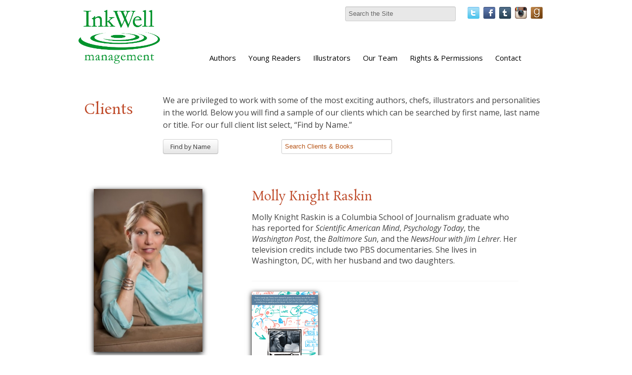

--- FILE ---
content_type: text/html; charset=UTF-8
request_url: https://www.inkwellmanagement.com/client/molly-knight-raskin
body_size: 37121
content:
<!doctype html>
<!--[if lt IE 7 ]> <html lang="en" class="no-js ie6" > <![endif]-->
<!--[if IE 7 ]>    <html lang="en" class="no-js ie7"> <![endif]-->
<!--[if IE 8 ]>    <html lang="en" class="no-js ie8"> <![endif]-->
<!--[if IE 9 ]>    <html lang="en" class="no-js ie9"> <![endif]-->
<!--[if (gt IE 9)|!(IE)]><!--> <html lang="en" class="no-js"> <!--<![endif]-->

<head>
  <meta charset="utf-8">
  <meta http-equiv="X-UA-Compatible" content="IE=edge,chrome=1">

  <!-- Open Graph + Tags -->
  
  
    <title>Molly Knight Raskin &#124; InkWell Management Literary Agency</title>
    <meta property="og:title" content="Molly Knight Raskin"/>
    <meta property="og:type" content="author"/>
    <meta property="og:image" content="/images/authors/RaskinWebHeashot.jpg"/>
    <meta property="og:url" content="/client/molly-knight-raskin"/>
   <link rel="canonical" href="/client/molly-knight-raskin"/>
    <meta property="og:description" content=""/>
    <meta name="DC.description" content="" />
    <meta name="description" content="" />
    <meta name="DC.subject" content="Molly Knight Raskin at InkWell Management Literary Agency" />
  

  
    <meta name="robots" content="index, follow" />

    <!--Standard Meta Tags-->

    <meta name="author" content="InkWell Management Literary Agency" />
    <meta name="DC.creator" content="InkWell Management Literary Agency" />
    <meta name="DC.publisher" content="Inkwell Management Literary Agency" />
    <meta name="DC.language" content="en" />
    <meta property="og:site_name" content="InkWell Management Literary Agency"/>




      <!--Facebook Administrators-->
      <meta property="fb:admins" content="1726253568"/>

      <!--[if lt IE 9]>
      <script src="http://html5shim.googlecode.com/svn/trunk/html5.js"></script>
      <![endif]-->

      <!--END header_site-->

      <meta name="viewport" content="width=device-width,initial-scale=1,user-scalable=no,maximum-scale=1">
      <!-- Favicon -->
      <link rel="shortcut icon" href="/favicon.ico">

      <!-- CSS -->
      <link rel='stylesheet' type='text/css' media='all' href='https://inkwellmanagement.com/?css=stylesheets/stylesheet.v.1588712959' />
      <!--<link rel='stylesheet' type='text/css' media='all' href='https://inkwellmanagement.com/?css=styles/styleTK' />-->
      <!--[if lt IE 7]>
      <link rel="stylesheet" href="https://inkwellmanagement.com/?css=global/css_ie" type="text/css" media="screen, projection">
      <![endif]-->

      <link rel="alternate" type="application/rss+xml" title="RSS" href="https://inkwellmanagement.com/news/feed/" />



      <script>
      document.createElement('header');
      document.createElement('nav');
      document.createElement('section');
      document.createElement('article');
      document.createElement('aside');
      document.createElement('footer');
      </script>

  <script type="application/x-javascript">

  if (navigator.userAgent.indexOf('iPhone') != -1) {
  addEventListener("load", function() {
  setTimeout(hideURLbar, 0);
  }, false);
  }

  function hideURLbar() {
  window.scrollTo(0, 1);
  }

  </script>

  <script type="text/javascript">try{Typekit.load();}catch(e){}</script>


  <script type="text/javascript">

  var _gaq = _gaq || [];
  _gaq.push(['_setAccount', 'UA-21655936-36']);
  _gaq.push(['_trackPageview']);

  (function() {
  var ga = document.createElement('script'); ga.type = 'text/javascript'; ga.async = true;
  ga.src = ('https:' == document.location.protocol ? 'https://ssl' : 'http://www') + '.google-analytics.com/ga.js';
  var s = document.getElementsByTagName('script')[0]; s.parentNode.insertBefore(ga, s);
  })();

  </script>

</head>
<body id="client">
<div class="visible-phone">
  <div class="navbar navbar-fixed-top">
    <div class="navbar-inner">
      <div class="container">
        <div class="row">
          <a class="btn btn-navbar" data-toggle="collapse" data-target=".nav-collapse">
            <span class="icon-bar"></span>
            <span class="icon-bar"></span>
            <span class="icon-bar"></span>
          </a>
          <a class="brand" href="/">InkWell Management Literary Agency</a>
          <div class="nav-collapse">
            <ul class="nav">
              <li ><a accesskey="1" href="/">Home</a></li>
              <li ><a href="/about/" accesskey="2">About</a></li>
              <li ><a accesskey="3" href="/clients/">Authors</a></li>
              <li ><a href="/clients/category/young-readers">Young Readers</a> </li>
              <li ><a href="/clients/category/designers-illustrators">Illustrators</a></li>
              <li ><a accesskey="4" href="/rights-and-permissions/">Rights & Permissions</a></li>
              <li ><a href="/contact/" accesskey="5">Contact</a></li>
              <li ><a href="/news/" accesskey="6">News</a></li>
            </ul>
          </div><!--/.nav-collapse -->
        </div>
    </div>
  </div>
</div>
</div>
<div class="wrapper">
  <div style="position: fixed; width: 100%; background: white; height: 145px; z-index: 1000;" class="visible-desktop">
  <div class="navbar hidden-phone">
    <div class="navbar-inner">
      <div class="container" style="width: 962px;margin: 0 auto;">
        <div class="row">
          <div class="span2 columns">
            <header style="padding-top: 2em;">
              <h1 onclick="location.href='https://inkwellmanagement.com/';" style="cursor: pointer;padding:0;" class="">
                <img src="/static/images/global/inkwell-logo-green.png" alt="" style="width: 165px;max-width: 597px;" />
              </h1>
            </header>
          </div>
          <div class="span10">
            <div class="pull-right" style="margin-top: 5px;">
            <form method="post" action="https://inkwellmanagement.com/"  >
<div class='hiddenFields'>
<input type="hidden" name="ACT" value="6" />
<input type="hidden" name="RES" value="" />
<input type="hidden" name="meta" value="2QMM8NuzoJ2RJyhKIF8iEX8a1AW0DPqkExu2Iyw+3C6QPr/aOKfAIJxjQQ7jHYRzm/MdQyfAmla3c3H9+/E788qgq0pgRcbWYum6iBgiVu5B/VuCnuQHqjg41aZIgSObrj2U7Q/HzHJHw2KnrcNnZphZtK6NCrDcrK1xItn96QoDzItZHBkzYBVV+nS+U/qtax8RVfqJz48DetDy6eMf1Yv+IkN+0FKALdx7KLIWm5/D+PsTU/4Q8D/DiydDBlNpe8MjWNDuqGlxbk2RcCiTSL9NgIt8MMFu2nMUtuG6WLSfTXMB97DHrdBShBAdFQIAVu5FbhcAbc5HLseUdLYPlPfvOw1NXjXcHs2vIXNZxPmMuv2+u4XPx0cHDofuILqK" />
<input type="hidden" name="site_id" value="1" />
<input type="hidden" name="csrf_token" value="7562ab891cb55dd6b6c8d64b9e4c7af1f2db5df4" />
</div>


                <label class="hidden" for="keywords">Search:</label>
                <input type="text" name="keywords" id="keywords" value="Search the Site" onfocus="(value='')" size="18" maxlength="100" style="background-color: #848079;color: #CCC;" >
                <input type="hidden" value="submit" class="submit">
</form>

              <a href="http://twitter.com/InkWellMgmt" class="social_button"><img src="/static/images/icons/twitter.png" alt="" /></a>
              <a href="http://www.facebook.com/InkWellManagement" class="social_button"><img src="/static/images/icons/facebook.png" alt="" /></a>
              <a href="http://inkwellmanagement.tumblr.com/" class="social_button" ><img src="/static/images/icons/tumblr.png" alt="" /></a>

              <a href="http://instagram.com/inkwellmgmt" class="social_button"><img src="/static/images/icons/instagram.png" alt="" style="height: 24px;"/></a>
              <a href="https://www.goodreads.com/user/show/58672419-inkwell-management" class="social_button"><img src="/static/images/icons/goodreads.png" alt="" style="height: 24px;"/></a>
            </div>
          <div class="span9 offset1" style="padding-bottom: 20px;">
            <nav class="pull-rightF">
              <ul class="nav nav-pills" style="margin-top: 12px;">
                <!-- <li><a href="/">Home</a></li> -->
                <li ><a href="/clients/">Authors</a> </li>
                <li ><a href="/clients/category/young-readers">Young Readers</a> </li>
                <li ><a href="/clients/category/designers-illustrators">Illustrators</a> </li>
                <li ><a href="/about/" >Our Team</a></li>
                <li ><a href="/rights-and-permissions/">Rights & Permissions</a></li>
                <li ><a href="/contact/">Contact</a></li>
              </ul>
            </nav>
          </div><!-- /span10 -->
        </div><!-- /row -->
      </div>
    </div>
  </div>
  </div>
</div><!-- /wrapper -->
<div style="height: 165px;" class="visible-desktop"></div>
<div class="container">
	
		<div class="row" style="padding: 2em 0 0 0;">
			<div class="span2 columns">
				<h1>Clients</h1>
			</div><!-- /span6 -->
			<div class="span10 span10 presentation_text">
				<p>We are privileged to work with some of the most exciting authors, chefs, illustrators and personalities in the world. Below you will find a sample of our clients which can be searched by first name, last name or title. For our full client list select, “Find by Name.”</p>
			</div>
		</div>
		<div class="row">
			<div class="span3 offset2">
				<a onclick="return false;" class="btn show_all" style="margin-top:6px;">
					<span class="show_text">Find by Name</span>
					<span class="hide_text" style="display: none;">Hide Names</span>
				</a>
				<a href="/clients/" class="btn btn-primary show_all right" style="display:none;margin-top:6px;">
					<span class="">Images</span>
				</a>
		</div><!-- /span12 -->
		<div class="span6">
				<form method="post" action="https://inkwellmanagement.com/"  >
<div class='hiddenFields'>
<input type="hidden" name="ACT" value="6" />
<input type="hidden" name="RES" value="" />
<input type="hidden" name="meta" value="2QMM8NuzoJ2RJyhKIF8iEX8a1AW0DPqkExu2Iyw+3C63b0L65Oh4n/VLe0ODGespmMtwJEwXf8iARl5Ezfactjph/VQmCd5gCtxCRS/gYjWn2jGf5lvRY6Izg+MAey3DgicjwN24sEDYorCTJBwuqzi5Nrb7PVwkp/3r7psUqXW+a9OU7k0nBAAyQtfv1xAgpDDIz8cDs6Qiqln9cxBXPCpsgYU8XvqN+DoHlWRWcHgsSeWvWkOYh1wP9PezI0I6A9hJwL1aLoIjjigxZDyTq5C/xvrDJVzDCFAKd8OZ9oGR9pbD7isjCLYSxLpSjOBUk9SwCBTk4SRZEOZkUqcVlxiyJ84prXQMWc2/DW1qy7bruWQTzTLcLERy4dCpN1eZ2P5QxaXhkdgALYEsOLIzKFY1whwI3lfakMjIqgSIZD4=" />
<input type="hidden" name="site_id" value="1" />
<input type="hidden" name="csrf_token" value="7562ab891cb55dd6b6c8d64b9e4c7af1f2db5df4" />
</div>

<input class="big_form right" type="search" name="keywords" id="keywords" value="Search Clients & Books" onfocus="(value='')" size="18" maxlength="100" style="color:#b75416;margin-top: 6px;" ><input type="hidden" value="submit" class="submit"></form>
		</div>
	</div><!-- /row-->

</div><!-- /container-->
<style>
.big_form{
		font-size: 1.2em;
}
</style>
<!-- these open the footer 	-->
<div class="page_wrapper">
	<div class="container">
				<div class="row">
			<div class="span12">
				<div class="search_list all_entries" style="display:none;">
				
				
<p>click on a letter to filter by last name</p>
<ul class="inline border-bottom">
<li><a href="/clients/alpha/a">a</a></li>
<li><a href="/clients/alpha/b">b</a></li>
<li><a href="/clients/alpha/c">c</a></li>
<li><a href="/clients/alpha/d">d</a></li>
<li><a href="/clients/alpha/e">e</a></li>
<li><a href="/clients/alpha/f">f</a></li>
<li><a href="/clients/alpha/g">g</a></li>
<li><a href="/clients/alpha/h">h</a></li>
<li><a href="/clients/alpha/i">i</a></li>
<li><a href="/clients/alpha/j">j</a></li>
<li><a href="/clients/alpha/k">k</a></li>
<li><a href="/clients/alpha/l">l</a></li>
<li><a href="/clients/alpha/m">m</a></li>
<li><a href="/clients/alpha/n">n</a></li>
<li><a href="/clients/alpha/o">o</a></li>
<li><a href="/clients/alpha/p">p</a></li>
<li><a href="/clients/alpha/q">q</a></li>
<li><a href="/clients/alpha/r">r</a></li>
<li><a href="/clients/alpha/s">s</a></li>
<li><a href="/clients/alpha/t">t</a></li>
<li><a href="/clients/alpha/u">u</a></li>
<li><a href="/clients/alpha/v">v</a></li>
<li><a href="/clients/alpha/w">w</a></li>
<li><a href="/clients/alpha/x">x</a></li>
<li><a href="/clients/alpha/y">y</a></li>
<li><a href="/clients/alpha/z">z</a></li>
</ul>
								
<div class="search_list_content" style="width: 100%;margin-bottom: 3em;">

<a href="/client/squaw-valley-community-of-writers">
<div class="tabular_data">Community of Writers</div></a>
<a href="/client/anonymous">
<div class="tabular_data">Anonymous</div></a>
<a href="/client/jessica-pan-rachel-kapelke-dale">
<div class="tabular_data">Jessica Pan & Rachel Kapelke-Dale</div></a>
<a href="/client/the-story-pirates">
<div class="tabular_data">The Story Pirates</div></a>
<a href="/client/sadhguru">
<div class="tabular_data">Sadhguru</div></a>
<a href="/client/oliver-bullough">
<div class="tabular_data">Oliver Bullough</div></a>
<a href="/client/katharina-vestre">
<div class="tabular_data">Katharina Vestre</div></a>
<a href="/client/benjamin-salka">
<div class="tabular_data">Benjamin Salka</div></a>
<a href="/client/chihiro-takeuchi">
<div class="tabular_data">Chihiro Takeuchi</div></a>
<a href="/client/robert-hutton">
<div class="tabular_data">Robert Hutton</div></a>
<a href="/client/kate-pickert">
<div class="tabular_data">Kate Pickert</div></a>
<a href="/client/christopher-mcdougall">
<div class="tabular_data">Christopher McDougall</div></a>
<a href="/client/david-barrie">
<div class="tabular_data">David Barrie</div></a>
<a href="/client/alain-demurger">
<div class="tabular_data">Alain Demurger</div></a>
<a href="/client/noor-murad">
<div class="tabular_data">Noor Murad</div></a>
<a href="/client/josh-trujillo">
<div class="tabular_data">Josh Trujillo</div></a>
<a href="/client/anbara-salam">
<div class="tabular_data">Anbara Salam</div></a>
<a href="/client/quotabelle">
<div class="tabular_data">Quotabelle</div></a>
<a href="/client/erin-mayer">
<div class="tabular_data">Erin Mayer</div></a>
<a href="/client/zara-stone">
<div class="tabular_data">Zara Stone</div></a>
<a href="/client/jorge-l.-contreras">
<div class="tabular_data">Jorge L. Contreras</div></a>
<a href="/client/andrew-child">
<div class="tabular_data">Andrew Child</div></a>
<a href="/client/suad-amiry">
<div class="tabular_data">Suad Amiry</div></a>
<a href="/client/rodney-habib">
<div class="tabular_data">Rodney Habib</div></a>
<a href="/client/samantha-verant">
<div class="tabular_data">Samantha Vérant</div></a>
<a href="/client/bobby-duffy">
<div class="tabular_data">Bobby Duffy</div></a>
<a href="/client/andrew-pettegree">
<div class="tabular_data">Andrew Pettegree</div></a>
<a href="/client/arthur-der-weduwen">
<div class="tabular_data">Arthur der Weduwen</div></a>
<a href="/client/bud-smith">
<div class="tabular_data">Bud Smith</div></a>
<a href="/client/dave-scheidt">
<div class="tabular_data">Dave Scheidt</div></a>
<a href="/client/miranda-harmon">
<div class="tabular_data">Miranda Harmon</div></a>
<a href="/client/aliya-whitley">
<div class="tabular_data">Aliya Whiteley</div></a>
<a href="/client/emily-balsley">
<div class="tabular_data">Emily Balsley</div></a>
<a href="/client/flora-collins">
<div class="tabular_data">Flora Collins</div></a>
<a href="/client/lynn-vincent">
<div class="tabular_data">Lynn Vincent</div></a>
<a href="/client/george-scialabba">
<div class="tabular_data">George Scialabba</div></a>
<a href="/client/trisha-prabhu">
<div class="tabular_data">Trisha Prabhu</div></a>
<a href="/client/matthew-connelly">
<div class="tabular_data">Matthew Connelly</div></a>
<a href="/client/caleb-zane-huett">
<div class="tabular_data">Caleb Zane Huett</div></a>
<a href="/client/alicia-keys">
<div class="tabular_data">Alicia Keys</div></a>
<a href="/client/andrew-weiner">
<div class="tabular_data">Andrew Weiner</div></a>
<a href="/client/brittney-williams">
<div class="tabular_data">Brittney Williams</div></a>
<a href="/client/nadia-shammas">
<div class="tabular_data">Nadia Shammas</div></a>
<a href="/client/deepa-purushothaman">
<div class="tabular_data">Deepa Purushothaman</div></a>
<a href="/client/tabitha-carvan">
<div class="tabular_data">Tabitha Carvan</div></a>
<a href="/client/sarah-fay">
<div class="tabular_data">Sarah Fay</div></a>
<a href="/client/karina-evans">
<div class="tabular_data">Karina Evans</div></a>
<a href="/client/donald-goldsmith">
<div class="tabular_data">Donald Goldsmith</div></a>
<a href="/client/tracy-dennis-tiwary">
<div class="tabular_data">Tracy Dennis-Tiwary</div></a>
<a href="/client/jessica-jung">
<div class="tabular_data">Jessica Jung</div></a>
<a href="/client/hana-videen">
<div class="tabular_data">Hana Videen</div></a>
<a href="/client/nick-fisher">
<div class="tabular_data">Nick Fisher</div></a>
<a href="/client/quotabelle1">
<div class="tabular_data">Quotabelle</div></a>
<a href="/client/ben-bravery">
<div class="tabular_data">Ben Bravery</div></a>
<a href="/client/joseph-o-chapa">
<div class="tabular_data">Joseph O Chapa</div></a>
<a href="/client/martin-sixsmith">
<div class="tabular_data">Martin Sixsmith</div></a>
<a href="/client/simon-morden">
<div class="tabular_data">Simon Morden</div></a>
<a href="/client/lacie-waldon">
<div class="tabular_data">Lacie Waldon</div></a>
<a href="/client/emma-seckle">
<div class="tabular_data">Emma Seckel</div></a>
<a href="/client/hayley-scrivenor">
<div class="tabular_data">Hayley Scrivenor</div></a>
<a href="/client/lauren-owen">
<div class="tabular_data">Lauren Owen</div></a>
<a href="/client/allan-mallinson">
<div class="tabular_data">Allan Mallinson</div></a>
<a href="/client/tori-hashcka">
<div class="tabular_data">Tori Hashcka</div></a>
<a href="/client/cat-farris">
<div class="tabular_data">Cat Farris</div></a>
<a href="/client/brian-box-brown">
<div class="tabular_data">Brian "Box" Brown</div></a>
<a href="/client/andrew-small">
<div class="tabular_data">Andrew Small</div></a>
<a href="/client/eric-orton">
<div class="tabular_data">Eric Orton</div></a>
<a href="/client/william-butler-adams">
<div class="tabular_data">William Butler-Adams</div></a>
<a href="/client/luca-cesari">
<div class="tabular_data">Luca Cesari</div></a>
<a href="/client/jean-louise">
<div class="tabular_data">Jean Louise</div></a>
<a href="/client/audrey-burges">
<div class="tabular_data">Audrey Burges</div></a>
<a href="/client/eleanor-janega">
<div class="tabular_data">Eleanor Janega</div></a>
<a href="/client/m.-k.-lobb">
<div class="tabular_data">M. K. Lobb</div></a>
<a href="/client/priya-guns">
<div class="tabular_data">Priya Guns</div></a>
<a href="/client/tim-urban">
<div class="tabular_data">Tim Urban</div></a>
<a href="/client/chelsey-furedi">
<div class="tabular_data">Chelsey Furedi</div></a>
<a href="/client/michael-thompson">
<div class="tabular_data">Michael Thompson</div></a>
<a href="/client/dianne-yarwood">
<div class="tabular_data">Dianne Yarwood</div></a>
<a href="/client/andrei-codrescu">
<div class="tabular_data">Andrei Codrescu</div></a>
<a href="/client/lesley-younge">
<div class="tabular_data">Lesley Younge</div></a>
<a href="/client/zeba-shahnaz">
<div class="tabular_data">Zeba Shahnaz</div></a>
<a href="/client/philip-ellis">
<div class="tabular_data">Philip Ellis</div></a>
<a href="/client/florence-hazrat">
<div class="tabular_data">Florence Hazrat</div></a>
<a href="/client/sam-neil">
<div class="tabular_data">Sam Neill</div></a>
<a href="/client/jenna-voris">
<div class="tabular_data">Jenna Voris</div></a>
<a href="/client/justice-malala">
<div class="tabular_data">Justice Malala</div></a>
<a href="/client/julia-boyd">
<div class="tabular_data">Julia Boyd</div></a>
<a href="/client/angelika-patel">
<div class="tabular_data">Angelika Patel</div></a>
<a href="/client/leta-seletsky">
<div class="tabular_data">Leta McCollough Seletsky</div></a>
<a href="/client/rebecca-fogg">
<div class="tabular_data">Rebecca Fogg</div></a>
<a href="/client/lynn-kern-koegel">
<div class="tabular_data">Lynn Kern Koegel</div></a>
<a href="/client/kim-e.-anderson">
<div class="tabular_data">Kim E. Anderson</div></a>
<a href="/client/vanessa-cuti">
<div class="tabular_data">Vanessa Cuti</div></a>
<a href="/client/christine-grillo">
<div class="tabular_data">Christine Grillo</div></a>
<a href="/client/james-m.-fenelon">
<div class="tabular_data">James M. Fenelon</div></a>
<a href="/client/joshua-boissy">
<div class="tabular_data">Joshua Boissy</div></a>
<a href="/client/william-elliott">
<div class="tabular_data">William Elliott</div></a>
<a href="/client/krystof-zizka">
<div class="tabular_data">Krystof Zizka</div></a>
<a href="/client/vanessa-walters">
<div class="tabular_data">Vanessa Walters</div></a>
<a href="/client/katy-hessel">
<div class="tabular_data">Katy Hessel</div></a>
<a href="/client/jeff-koehler">
<div class="tabular_data">Jeff Koehler</div></a>
<a href="/client/elyse-resch">
<div class="tabular_data">Elyse Resch</div></a>
<a href="/client/matthew-gasda">
<div class="tabular_data">Matthew Gasda</div></a>
<a href="/client/sunita-kumar-nair">
<div class="tabular_data">Sunita Kumar Nair</div></a>
<a href="/client/caroline-huntoon">
<div class="tabular_data">Caroline Huntoon</div></a>
<a href="/client/melissa-levi">
<div class="tabular_data">Melissa Levi</div></a>
<a href="/client/janice-tiefenbach">
<div class="tabular_data">Janice Tiefenbach</div></a>
<a href="/client/stephanie-mercier-voyer">
<div class="tabular_data">Stephanie Mercier Voyer</div></a>
<a href="/client/ryan-gray">
<div class="tabular_data">Ryan Gray</div></a>
<a href="/client/marley-sniatowksy">
<div class="tabular_data">Marley Sniatowksy</div></a>
<a href="/client/frieda-hughes">
<div class="tabular_data">Frieda Hughes</div></a>
<a href="/client/calder-walton">
<div class="tabular_data">Calder Walton</div></a>
<a href="/client/les-mcclaine">
<div class="tabular_data">Les McClaine</div></a>
<a href="/client/alison-acton">
<div class="tabular_data">Alison Acton</div></a>
<a href="/client/luna-mcnamara">
<div class="tabular_data">Luna McNamara</div></a>
<a href="/client/richard-corben">
<div class="tabular_data">Richard Corben</div></a>
<a href="/client/louisa-hall">
<div class="tabular_data">Louisa Hall</div></a>
<a href="/client/matthew-spencer">
<div class="tabular_data">Matthew Spencer</div></a>
<a href="/client/jane-ferguson">
<div class="tabular_data">Jane Ferguson</div></a>
<a href="/client/luke-dumas">
<div class="tabular_data">Luke Dumas</div></a>
<a href="/client/sarah-smith">
<div class="tabular_data">Sarah Smith</div></a>
<a href="/client/kristina-mcmorris">
<div class="tabular_data">Kristina McMorris</div></a>
<a href="/client/nick-groom">
<div class="tabular_data">Nick Groom</div></a>
<a href="/client/skyla-arndt">
<div class="tabular_data">Skyla Arndt</div></a>
<a href="/client/alice-carriere">
<div class="tabular_data">Alice Carrière</div></a>
<a href="/client/rachel-runya-katz">
<div class="tabular_data">Rachel Runya Katz</div></a>
<a href="/client/aleema-omotoni">
<div class="tabular_data">Aleema Omotoni</div></a>
<a href="/client/rachel-moore">
<div class="tabular_data">Rachel Moore</div></a>
<a href="/client/nichelle-giraldes">
<div class="tabular_data">Nichelle Giraldes</div></a>
<a href="/client/hari-conner">
<div class="tabular_data">Hari Conner</div></a>
<a href="/client/william-friend">
<div class="tabular_data">William Friend</div></a>
<a href="/client/allyson-shaw">
<div class="tabular_data">Allyson Shaw</div></a>
<a href="/client/jo-riccioni">
<div class="tabular_data">Jo Riccioni</div></a>
<a href="/client/adam-sisman">
<div class="tabular_data">Adam Sisman</div></a>
<a href="/client/supercell">
<div class="tabular_data">Supercell</div></a>
<a href="/client/elizabeth-birkelund">
<div class="tabular_data">Elizabeth Birkelund</div></a>
<a href="/client/john-ganz">
<div class="tabular_data">John Ganz</div></a>
<a href="/client/steven-mithen">
<div class="tabular_data">Steven Mithen</div></a>
<a href="/client/emma-janzen">
<div class="tabular_data">Emma Janzen</div></a>
<a href="/client/bart-sasso">
<div class="tabular_data">Bart Sasso</div></a>
<a href="/client/laura-beers">
<div class="tabular_data">Laura Beers</div></a>
<a href="/client/joselyn-takacs">
<div class="tabular_data">Joselyn Takacs</div></a>
<a href="/client/leslie-stephens">
<div class="tabular_data">Leslie Stephens</div></a>
<a href="/client/maggie-north">
<div class="tabular_data">Maggie North</div></a>
<a href="/client/laura-wood">
<div class="tabular_data">Laura Wood</div></a>
<a href="/client/windsor-chorlton">
<div class="tabular_data">Robert Lyndon</div></a>
<a href="/client/julie-mata">
<div class="tabular_data">Julie Mata</div></a>
<a href="/client/perry-obrien">
<div class="tabular_data">Perry O'Brien</div></a>
<a href="/client/brooklyn-a.-allen">
<div class="tabular_data">Brooklyn A. Allen</div></a>
<a href="/client/atia-abawi">
<div class="tabular_data">Atia Abawi</div></a>
<a href="/client/deborah-abela">
<div class="tabular_data">Deborah Abela</div></a>
<a href="/client/keith-ablow">
<div class="tabular_data">Keith Ablow</div></a>
<a href="/client/marilyn-j.-abraham">
<div class="tabular_data">Marilyn J. Abraham</div></a>
<a href="/client/abiola-abrams">
<div class="tabular_data">Abiola Abrams</div></a>
<a href="/client/will-petre">
<div class="tabular_data">Will Adams</div></a>
<a href="/client/taylor-adams">
<div class="tabular_data">Taylor Adams</div></a>
<a href="/client/eric-adams">
<div class="tabular_data">Eric Adams</div></a>
<a href="/client/anthony-adeane">
<div class="tabular_data">Anthony Adeane</div></a>
<a href="/client/adharanand-finn">
<div class="tabular_data">Adharanand Finn</div></a>
<a href="/client/johanna-adorjan">
<div class="tabular_data">Johanna Adorjan</div></a>
<a href="/client/shilpa-agarwal">
<div class="tabular_data">Shilpa Agarwal</div></a>
<a href="/client/andre-agassi">
<div class="tabular_data">Andre Agassi</div></a>
<a href="/client/arthur-agatston">
<div class="tabular_data">Arthur Agatston</div></a>
<a href="/client/ania-ahlborn">
<div class="tabular_data">Ania Ahlborn</div></a>
<a href="/client/dohra-ahmad">
<div class="tabular_data">Dohra Ahmad</div></a>
<a href="/client/marina-aidova">
<div class="tabular_data">Marina Aidova</div></a>
<a href="/client/john-aitchison">
<div class="tabular_data">John Aitchison</div></a>
<a href="/client/desiree-akhavan">
<div class="tabular_data">Desiree Akhavan</div></a>
<a href="/client/jim-al-khalili">
<div class="tabular_data">Jim Al-Khalili</div></a>
<a href="/client/stuart-albert">
<div class="tabular_data">Stuart Albert</div></a>
<a href="/client/lev-alburt">
<div class="tabular_data">Lev Alburt</div></a>
<a href="/client/ethan-aldridge">
<div class="tabular_data">Ethan Aldridge</div></a>
<a href="/client/belinda-alexandra">
<div class="tabular_data">Belinda Alexandra</div></a>
<a href="/client/vladimir-alexandrov">
<div class="tabular_data">Vladimir Alexandrov</div></a>
<a href="/client/sara-alfageeh">
<div class="tabular_data">Sara Alfageeh</div></a>
<a href="/client/stephen-alford">
<div class="tabular_data">Stephen Alford</div></a>
<a href="/client/kevin-allardice">
<div class="tabular_data">Kevin Allardice</div></a>
<a href="/client/anita-lafrance-allen">
<div class="tabular_data">Anita Lafrance Allen</div></a>
<a href="/client/graham-allison">
<div class="tabular_data">Graham Allison</div></a>
<a href="/client/james-sexton1">
<div class="tabular_data">Kevin Allison</div></a>
<a href="/client/galadrielle-allman">
<div class="tabular_data">Galadrielle Allman</div></a>
<a href="/client/adam-alter">
<div class="tabular_data">Adam Alter</div></a>
<a href="/client/ben-ambridge">
<div class="tabular_data">Ben Ambridge</div></a>
<a href="/client/olivier-ameisen">
<div class="tabular_data">Olivier Ameisen</div></a>
<a href="/client/heather-anastasiu">
<div class="tabular_data">Heather Anastasiu</div></a>
<a href="/client/david-andelman">
<div class="tabular_data">David A. Andelman</div></a>
<a href="/client/paul-anderer">
<div class="tabular_data">Paul Anderer</div></a>
<a href="/client/george-anders">
<div class="tabular_data">George Anders</div></a>
<a href="/client/harry-anderson">
<div class="tabular_data">Harry Anderson</div></a>
<a href="/client/james-anderson">
<div class="tabular_data">James Anderson</div></a>
<a href="/client/jean-baptiste-andrea">
<div class="tabular_data">Jean-Baptiste Andrea</div></a>
<a href="/client/jose-andres">
<div class="tabular_data">José Andrés</div></a>
<a href="/client/chris-andrew">
<div class="tabular_data">Chris Andrew</div></a>
<a href="/client/june-andrews">
<div class="tabular_data">June Andrews</div></a>
<a href="/client/julio-anta">
<div class="tabular_data">Julio Anta</div></a>
<a href="/client/robert-antoni">
<div class="tabular_data">Robert Antoni</div></a>
<a href="/client/lenore-appelhans">
<div class="tabular_data">Lenore Appelhans</div></a>
<a href="/client/sandra-renee-appet">
<div class="tabular_data">Sandra Renee Appet</div></a>
<a href="/client/bryan-appleyard">
<div class="tabular_data">Bryan Appleyard</div></a>
<a href="/client/sascha-arango">
<div class="tabular_data">Sascha Arango</div></a>
<a href="/client/rebecca-armitage">
<div class="tabular_data">Rebecca Armitage</div></a>
<a href="/client/kristin-armstrong">
<div class="tabular_data">Kristin Armstrong</div></a>
<a href="/client/lance-armstrong">
<div class="tabular_data">Lance Armstrong</div></a>
<a href="/client/dave-arnold">
<div class="tabular_data">Dave Arnold</div></a>
<a href="/client/robbie-arnott">
<div class="tabular_data">Robbie Arnott</div></a>
<a href="/client/aminta-arrington">
<div class="tabular_data">Aminta Arrington</div></a>
<a href="/client/thomas-asbridge1">
<div class="tabular_data">Thomas Asbridge</div></a>
<a href="/client/thomas-asbridge">
<div class="tabular_data">Thomas Asbridge</div></a>
<a href="/client/mika-ashley-hollinger">
<div class="tabular_data">Mika Ashley-Hollinger</div></a>
<a href="/client/larry-ashmead">
<div class="tabular_data">Larry Ashmead</div></a>
<a href="/client/kevin-ashton">
<div class="tabular_data">Kevin Ashton</div></a>
<a href="/client/rachel-aspden">
<div class="tabular_data">Rachel Aspden</div></a>
<a href="/client/ace-atkins">
<div class="tabular_data">Ace Atkins</div></a>
<a href="/client/kate-atkinson">
<div class="tabular_data">Kate Atkinson</div></a>
<a href="/client/cassandra-austin">
<div class="tabular_data">Cassandra Austin</div></a>
<a href="/client/dr.-jerry-avorn">
<div class="tabular_data">Dr. Jerry Avorn</div></a>
<a href="/client/rana-awdish">
<div class="tabular_data">Rana Awdish</div></a>
<a href="/client/chris-ayres">
<div class="tabular_data">Chris Ayres</div></a>
<a href="/client/john-bailey">
<div class="tabular_data">John Bailey</div></a>
<a href="/client/talia-baiocchi">
<div class="tabular_data">Talia Baiocchi</div></a>
<a href="/client/dan-baker">
<div class="tabular_data">Dan Baker</div></a>
<a href="/client/j.i.-baker">
<div class="tabular_data">J.I. Baker</div></a>
<a href="/client/dave-baker">
<div class="tabular_data">Dave Baker</div></a>
<a href="/client/heidi-baker">
<div class="tabular_data">Heidi Baker & Eden Jarrin</div></a>
<a href="/client/jules-bakes">
<div class="tabular_data">Jules Bakes</div></a>
<a href="/client/emily-balcetis">
<div class="tabular_data">Emily Balcetis</div></a>
<a href="/client/katya-balen">
<div class="tabular_data">Katya Balen</div></a>
<a href="/client/tristan-bancks">
<div class="tabular_data">Tristan Bancks</div></a>
<a href="/client/marc-barasch">
<div class="tabular_data">Marc Barasch</div></a>
<a href="/client/alessandro-barbero">
<div class="tabular_data">Alessandro Barbero</div></a>
<a href="/client/greg-bardsley">
<div class="tabular_data">Greg Bardsley</div></a>
<a href="/client/christine-barker">
<div class="tabular_data">Christine Barker</div></a>
<a href="/client/s.-k.-barnett">
<div class="tabular_data">S. K. Barnett</div></a>
<a href="/client/anthony-barnosky">
<div class="tabular_data">Anthony Barnosky</div></a>
<a href="/client/james-barr">
<div class="tabular_data">James Barr</div></a>
<a href="/client/niall-barr">
<div class="tabular_data">Niall Barr</div></a>
<a href="/client/eleanor-barraclough">
<div class="tabular_data">Eleanor Barraclough</div></a>
<a href="/client/jennifer-barrett">
<div class="tabular_data">Jennifer Barrett</div></a>
<a href="/client/david-barrie1">
<div class="tabular_data">David Barrie</div></a>
<a href="/client/jen-bartel">
<div class="tabular_data">Jen Bartel</div></a>
<a href="/client/rosamund-bartlett">
<div class="tabular_data">Rosamund Bartlett</div></a>
<a href="/client/ashleigh-barton">
<div class="tabular_data">Ashleigh Barton</div></a>
<a href="/client/natalie-baszile">
<div class="tabular_data">Natalie Baszile</div></a>
<a href="/client/douglas-bates">
<div class="tabular_data">J. Douglas Bates</div></a>
<a href="/client/tom-bates">
<div class="tabular_data">Tom Bates</div></a>
<a href="/client/jessica-battilana">
<div class="tabular_data">Jessica Battilana</div></a>
<a href="/client/susan-wise-bauer">
<div class="tabular_data">Susan Wise Bauer</div></a>
<a href="/client/leslie-baumann">
<div class="tabular_data">Leslie Baumann</div></a>
<a href="/client/william-bayer">
<div class="tabular_data">William Bayer</div></a>
<a href="/client/alex-beam">
<div class="tabular_data">Alex Beam</div></a>
<a href="/client/mary-beard">
<div class="tabular_data">Mary Beard</div></a>
<a href="/client/james-beard">
<div class="tabular_data">James Beard</div></a>
<a href="/client/ned-beauman">
<div class="tabular_data">Ned Beauman</div></a>
<a href="/client/aaron-t.-beck">
<div class="tabular_data">Aaron T. Beck</div></a>
<a href="/client/john-beck">
<div class="tabular_data">John Beck</div></a>
<a href="/client/peter-smith">
<div class="tabular_data">James Becker</div></a>
<a href="/client/wendy-beckett">
<div class="tabular_data">Wendy Beckett</div></a>
<a href="/client/chris-beckett">
<div class="tabular_data">Chris Beckett</div></a>
<a href="/client/sybille-bedford">
<div class="tabular_data">Sybille Bedford</div></a>
<a href="/client/daniel-beer">
<div class="tabular_data">Daniel Beer</div></a>
<a href="/client/hannah-beer">
<div class="tabular_data">Hannah Beer</div></a>
<a href="/client/eric-beetner">
<div class="tabular_data">Eric Beetner</div></a>
<a href="/client/larry-beinhart">
<div class="tabular_data">Larry Beinhart</div></a>
<a href="/client/bill-belichick">
<div class="tabular_data">Bill Belichick</div></a>
<a href="/client/david-bell">
<div class="tabular_data">David Bell</div></a>
<a href="/client/andrea-bell">
<div class="tabular_data">Andrea Bell</div></a>
<a href="/client/rhoda-belleza">
<div class="tabular_data">Rhoda Belleza</div></a>
<a href="/client/melvin-belli">
<div class="tabular_data">Melvin M. Belli</div></a>
<a href="/client/gregory-bellow">
<div class="tabular_data">Gregory Bellow</div></a>
<a href="/client/Pamela-j-belluck">
<div class="tabular_data">Pamela J. Belluck</div></a>
<a href="/client/c.a.-belmond">
<div class="tabular_data">C.A. Belmond</div></a>
<a href="/client/catherine-belton">
<div class="tabular_data">Catherine Belton</div></a>
<a href="/client/helen-benedict">
<div class="tabular_data">Helen Benedict</div></a>
<a href="/client/jeff-benedict">
<div class="tabular_data">Jeff Benedict</div></a>
<a href="/client/kamilla-benko">
<div class="tabular_data">Kamilla Benko</div></a>
<a href="/client/brian-benson">
<div class="tabular_data">Brian Benson</div></a>
<a href="/client/michael-knox-beran">
<div class="tabular_data">Michael Knox Beran</div></a>
<a href="/client/dale-beran">
<div class="tabular_data">Dale Beran</div></a>
<a href="/client/susan-golant">
<div class="tabular_data">Karen Berg</div></a>
<a href="/client/nate-berkus">
<div class="tabular_data">Nate Berkus</div></a>
<a href="/client/milton-berle">
<div class="tabular_data">Milton Berle</div></a>
<a href="/client/ella-berman">
<div class="tabular_data">Ella Berman</div></a>
<a href="/client/alice-berman">
<div class="tabular_data">Alice Berman</div></a>
<a href="/client/mike-berners-lee">
<div class="tabular_data">Mike Berners-Lee</div></a>
<a href="/client/jamie-bernstein">
<div class="tabular_data">Jamie Bernstein</div></a>
<a href="/client/paul-betts">
<div class="tabular_data">Paul Betts</div></a>
<a href="/client/a.j.-betts">
<div class="tabular_data">A.J. Betts</div></a>
<a href="/client/tiffany-beveridge">
<div class="tabular_data">Tiffany Beveridge</div></a>
<a href="/client/michael-bible">
<div class="tabular_data">Michael Bible</div></a>
<a href="/client/boobie-billie">
<div class="tabular_data">Boobie Billie</div></a>
<a href="/client/mark-billingham">
<div class="tabular_data">Mark Billingham</div></a>
<a href="/client/betsy-bird">
<div class="tabular_data">Betsy Bird</div></a>
<a href="/client/matt-bird">
<div class="tabular_data">Matt Bird</div></a>
<a href="/client/lauren-bjorkman">
<div class="tabular_data">Lauren Bjorkman</div></a>
<a href="/client/ian-black">
<div class="tabular_data">Ian Black</div></a>
<a href="/client/simon-blackburn">
<div class="tabular_data">Simon Blackburn</div></a>
<a href="/client/paul-blackwell">
<div class="tabular_data">Paul Blackwell</div></a>
<a href="/client/bob-blanchard">
<div class="tabular_data">Robert and Melinda Blanchard</div></a>
<a href="/client/gail-blanke">
<div class="tabular_data">Gail Blanke</div></a>
<a href="/client/michael-blastland">
<div class="tabular_data">Michael Blastland</div></a>
<a href="/client/peter-blauner">
<div class="tabular_data">Peter Blauner</div></a>
<a href="/client/andrew-blechman">
<div class="tabular_data">Andrew Blechman</div></a>
<a href="/client/r-o-blechman">
<div class="tabular_data">R.O. Blechman</div></a>
<a href="/client/arthur-bloch">
<div class="tabular_data">Arthur Bloch</div></a>
<a href="/client/myrna-blyth">
<div class="tabular_data">Myrna Blyth</div></a>
<a href="/client/mark-blyth">
<div class="tabular_data">Mark Blyth</div></a>
<a href="/client/simon-boas">
<div class="tabular_data">Simon Boas</div></a>
<a href="/client/kenneth-bock">
<div class="tabular_data">Kenneth Bock</div></a>
<a href="/client/matthew-bogart">
<div class="tabular_data">Matthew Bogart</div></a>
<a href="/client/dave-boling">
<div class="tabular_data">Dave Boling</div></a>
<a href="/client/kenneth-bonert">
<div class="tabular_data">Kenneth Bonert</div></a>
<a href="/client/diego-boneta">
<div class="tabular_data">Diego Boneta</div></a>
<a href="/client/jon-bonnell">
<div class="tabular_data">Jon Bonnell</div></a>
<a href="/client/michael-booth">
<div class="tabular_data">Michael Booth</div></a>
<a href="/client/tracy-borman">
<div class="tabular_data">Tracy Borman</div></a>
<a href="/client/gideon-bosker">
<div class="tabular_data">Gideon Bosker</div></a>
<a href="/client/bianca-bosker">
<div class="tabular_data">Bianca Bosker</div></a>
<a href="/client/robert-boswell">
<div class="tabular_data">Robert Boswell</div></a>
<a href="/client/nicolas-boullosa">
<div class="tabular_data">Nicolás Boullosa</div></a>
<a href="/client/daniel-boulud1">
<div class="tabular_data">Daniel Boulud</div></a>
<a href="/client/anthony-bourdain">
<div class="tabular_data">Anthony Bourdain</div></a>
<a href="/client/phoebe-maltz-bovy">
<div class="tabular_data">Phoebe Maltz Bovy</div></a>
<a href="/client/jeremy-bowen">
<div class="tabular_data">Jeremy Bowen</div></a>
<a href="/client/danny-bowien">
<div class="tabular_data">Danny Bowien</div></a>
<a href="/client/john-bowker">
<div class="tabular_data">John Bowker</div></a>
<a href="/client/randy-boyagoda">
<div class="tabular_data">Randy Boyagoda</div></a>
<a href="/client/susan-boyle">
<div class="tabular_data">Susan Boyle</div></a>
<a href="/client/p.-j.-bracegirdle">
<div class="tabular_data">P. J. Bracegirdle</div></a>
<a href="/client/marc-brackett">
<div class="tabular_data">Marc Brackett</div></a>
<a href="/client/tom-bradby">
<div class="tabular_data">Tom Bradby</div></a>
<a href="/client/jane-bradley">
<div class="tabular_data">Jane Bradley</div></a>
<a href="/client/joan-brady">
<div class="tabular_data">Joan Brady</div></a>
<a href="/client/rodric-braithwaite">
<div class="tabular_data">Rodric Braithwaite</div></a>
<a href="/client/shelly-branch">
<div class="tabular_data">Shelly Branch & Sue Callaway</div></a>
<a href="/client/nathan-bransford">
<div class="tabular_data">Nathan Bransford</div></a>
<a href="/client/kristen-breitweiser">
<div class="tabular_data">Kristen Breitweiser</div></a>
<a href="/client/tony-brenton">
<div class="tabular_data">Tony Brenton</div></a>
<a href="/client/terry-brighton">
<div class="tabular_data">Terry Brighton</div></a>
<a href="/client/irena-brignull">
<div class="tabular_data">Irena Brignull</div></a>
<a href="/client/paul-brinkley-rogers">
<div class="tabular_data">Paul Brinkley-Rogers</div></a>
<a href="/client/anne-brinsden">
<div class="tabular_data">Anne Brinsden</div></a>
<a href="/client/richard-brockman">
<div class="tabular_data">Richard Brockman</div></a>
<a href="/client/hugh-brogan">
<div class="tabular_data">Hugh Brogan</div></a>
<a href="/client/josh-brolin">
<div class="tabular_data">Josh Brolin</div></a>
<a href="/client/timothy-brook">
<div class="tabular_data">Timothy Brook</div></a>
<a href="/client/richard-brookhiser">
<div class="tabular_data">Richard Brookhiser</div></a>
<a href="/client/christopher-brookmyre">
<div class="tabular_data">Christopher Brookmyre</div></a>
<a href="/client/michael-brooks">
<div class="tabular_data">Michael Brooks</div></a>
<a href="/client/karen-brooks">
<div class="tabular_data">Karen Brooks</div></a>
<a href="/client/nic-brown">
<div class="tabular_data">Nic Brown</div></a>
<a href="/client/archie-brown">
<div class="tabular_data">Archie Brown</div></a>
<a href="/client/peter-brown">
<div class="tabular_data">Peter Brown</div></a>
<a href="/client/richard-brown1">
<div class="tabular_data">Richard Brown</div></a>
<a href="/client/brian-brown">
<div class="tabular_data">Brian Brown</div></a>
<a href="/client/hannah-brown">
<div class="tabular_data">Hannah Brown</div></a>
<a href="/client/marshall-browne">
<div class="tabular_data">Marshall Browne</div></a>
<a href="/client/hester-browne">
<div class="tabular_data">Hester Browne</div></a>
<a href="/client/jan-bruce">
<div class="tabular_data">Jan Bruce</div></a>
<a href="/client/stephanie-brush">
<div class="tabular_data">Stephanie Brush</div></a>
<a href="/client/john-bryant">
<div class="tabular_data">John Bryant</div></a>
<a href="/client/ben-buchanan">
<div class="tabular_data">Ben Buchanan</div></a>
<a href="/client/pearl-buck">
<div class="tabular_data">Pearl S. Buck</div></a>
<a href="/client/kristen-buckley">
<div class="tabular_data">Kristen Buckley</div></a>
<a href="/client/veronica-buckley">
<div class="tabular_data">Veronica Buckley</div></a>
<a href="/client/jonathan-buckley">
<div class="tabular_data">Jonathan Buckley</div></a>
<a href="/client/thomas-buergenthal">
<div class="tabular_data">Thomas Buergenthal</div></a>
<a href="/client/peter-buffett">
<div class="tabular_data">Peter Buffett</div></a>
<a href="/client/john-bull">
<div class="tabular_data">John Bull</div></a>
<a href="/client/oliver-bullough1">
<div class="tabular_data">Oliver Bullough</div></a>
<a href="/client/victor-bulmer-thomas">
<div class="tabular_data">Victor Bulmer-Thomas</div></a>
<a href="/client/austin-bunn">
<div class="tabular_data">Austin Bunn</div></a>
<a href="/client/cullen-bunn">
<div class="tabular_data">Cullen Bunn</div></a>
<a href="/client/wendy-burden">
<div class="tabular_data">Wendy Burden</div></a>
<a href="/client/kimberly-burge">
<div class="tabular_data">Kimberly Burge</div></a>
<a href="/client/kit-burgoyne">
<div class="tabular_data">Kit Burgoyne</div></a>
<a href="/client/monte-burke">
<div class="tabular_data">Monte Burke</div></a>
<a href="/client/george-burns">
<div class="tabular_data">George Burns</div></a>
<a href="/client/john-burnside">
<div class="tabular_data">John Burnside</div></a>
<a href="/client/marlee-bush">
<div class="tabular_data">Marlee Bush</div></a>
<a href="/client/vinod-busjeet">
<div class="tabular_data">Vinod Busjeet</div></a>
<a href="/client/emma-byrne">
<div class="tabular_data">Emma Byrne</div></a>
<a href="/client/gabrielle-byrne">
<div class="tabular_data">Gabrielle Kirouac Byrne</div></a>
<a href="/client/shaun-bythell">
<div class="tabular_data">Shaun Bythell</div></a>
<a href="/client/susannah-cahalan">
<div class="tabular_data">Susannah Cahalan</div></a>
<a href="/client/robert-n.-cahn">
<div class="tabular_data">Robert N. Cahn</div></a>
<a href="/client/susan-cain">
<div class="tabular_data">Susan Cain</div></a>
<a href="/client/aine-cain">
<div class="tabular_data">Áine Cain</div></a>
<a href="/client/susanna-calkins">
<div class="tabular_data">Susanna Calkins</div></a>
<a href="/client/john-callahan">
<div class="tabular_data">John Callahan</div></a>
<a href="/client/drew-callander">
<div class="tabular_data">Drew Callander and Alana Harrison</div></a>
<a href="/client/gabrielle-calvocoressi">
<div class="tabular_data">Gabrielle Calvocoressi</div></a>
<a href="/client/lindsay-cameron">
<div class="tabular_data">Lindsay Cameron</div></a>
<a href="/client/deborah-cameron">
<div class="tabular_data">Deborah Cameron</div></a>
<a href="/client/claire-cameron">
<div class="tabular_data">Claire Cameron</div></a>
<a href="/client/gordon-campbell">
<div class="tabular_data">Gordon Campbell</div></a>
<a href="/client/david-cannadine1">
<div class="tabular_data">David Cannadine</div></a>
<a href="/client/the-captain">
<div class="tabular_data">The Captain</div></a>
<a href="/client/sara-caputo">
<div class="tabular_data">Sara Caputo</div></a>
<a href="/client/p.e.-caquet">
<div class="tabular_data">P.E. Caquet</div></a>
<a href="/client/andrew-carmellini">
<div class="tabular_data">Andrew Carmellini</div></a>
<a href="/client/gianrico-carofiglio">
<div class="tabular_data">Gianrico Carofiglio</div></a>
<a href="/client/matthew-carr">
<div class="tabular_data">Matthew Carr</div></a>
<a href="/client/brian-allen-carr">
<div class="tabular_data">Brian Allen Carr</div></a>
<a href="/client/scott-carson">
<div class="tabular_data">Scott Carson</div></a>
<a href="/client/miranda-carter">
<div class="tabular_data">M. J. Carter</div></a>
<a href="/client/andrew-case">
<div class="tabular_data">Andrew Case</div></a>
<a href="/client/john-casey">
<div class="tabular_data">John Casey</div></a>
<a href="/client/tom-casey">
<div class="tabular_data">Tom Casey</div></a>
<a href="/client/anne-marie-casey1">
<div class="tabular_data">Anne-Marie Casey</div></a>
<a href="/client/madeline-cash">
<div class="tabular_data">Madeline Cash</div></a>
<a href="/client/carol-cassella">
<div class="tabular_data">Carol Wiley Cassella</div></a>
<a href="/client/m.-e.-castle">
<div class="tabular_data">M. E. Castle</div></a>
<a href="/client/frankie-celenza">
<div class="tabular_data">Frankie Celenza</div></a>
<a href="/client/casey-cep">
<div class="tabular_data">Casey Cep</div></a>
<a href="/client/fernando-cervantes">
<div class="tabular_data">Fernando Cervantes</div></a>
<a href="/client/stacy-cervenka">
<div class="tabular_data">Stacy Cervenka</div></a>
<a href="/client/david-cesarani">
<div class="tabular_data">David Cesarani</div></a>
<a href="/client/patricia-chadwick">
<div class="tabular_data">Patricia Chadwick</div></a>
<a href="/client/veronica-chambers">
<div class="tabular_data">Veronica Chambers</div></a>
<a href="/client/megan-chance">
<div class="tabular_data">Megan Chance</div></a>
<a href="/client/jennifer-chaney">
<div class="tabular_data">Jen Chaney</div></a>
<a href="/client/david-chang">
<div class="tabular_data">David Chang</div></a>
<a href="/client/patrice-chaplin">
<div class="tabular_data">Patrice Chaplin</div></a>
<a href="/client/matthew-chapman">
<div class="tabular_data">Matthew Chapman</div></a>
<a href="/client/nick-chater">
<div class="tabular_data">Nick Chater</div></a>
<a href="/client/jean-chatzky">
<div class="tabular_data">Jean Chatzky</div></a>
<a href="/client/susan-cheever">
<div class="tabular_data">Susan Cheever</div></a>
<a href="/client/rudolph-chelminski">
<div class="tabular_data">Rudolph Chelminski</div></a>
<a href="/client/patrizia-chen">
<div class="tabular_data">Patrizia Chen</div></a>
<a href="/client/li-chen">
<div class="tabular_data">Li Chen</div></a>
<a href="/client/eugenia-cheng">
<div class="tabular_data">Eugenia Cheng</div></a>
<a href="/client/melanie-cheng">
<div class="tabular_data">Melanie Cheng</div></a>
<a href="/client/angelica-cheng">
<div class="tabular_data">Angelica Cheng</div></a>
<a href="/client/michael-chertoff">
<div class="tabular_data">Michael Chertoff</div></a>
<a href="/client/alan-cheuse">
<div class="tabular_data">Alan Cheuse</div></a>
<a href="/client/durga-chew-bose">
<div class="tabular_data">Durga Chew-Bose</div></a>
<a href="/client/judith-choate">
<div class="tabular_data">Judith Choate</div></a>
<a href="/client/windsor-chorlton1">
<div class="tabular_data">Windsor Chorlton</div></a>
<a href="/client/michael-chorost">
<div class="tabular_data">Michael Chorost</div></a>
<a href="/client/cara-chow">
<div class="tabular_data">Cara Chow</div></a>
<a href="/client/nicholas-christakis">
<div class="tabular_data">Nicholas Christakis</div></a>
<a href="/client/randal-christensen">
<div class="tabular_data">Randal Christensen</div></a>
<a href="/client/hannah-christenson">
<div class="tabular_data">Hannah Christenson</div></a>
<a href="/client/claire-christian">
<div class="tabular_data">Claire Christian</div></a>
<a href="/client/morten-h.-christiansen">
<div class="tabular_data">Morten H. Christiansen</div></a>
<a href="/client/stephen-church">
<div class="tabular_data">Stephen Church</div></a>
<a href="/client/alexander-clapp">
<div class="tabular_data">Alexander Clapp</div></a>
<a href="/client/pablo-clark-illustration">
<div class="tabular_data">Pablo Clark</div></a>
<a href="/client/lindsay-clarke">
<div class="tabular_data">Lindsay Clarke</div></a>
<a href="/client/ewan-clayton">
<div class="tabular_data">Ewan Clayton</div></a>
<a href="/client/Mary-clearman-blew">
<div class="tabular_data">Mary Clearman Blew</div></a>
<a href="/client/aoife-clifford">
<div class="tabular_data">Aoife Clifford</div></a>
<a href="/client/anton-clifford-motopi">
<div class="tabular_data">Anton Clifford-Motopi</div></a>
<a href="/client/matthew-cobb">
<div class="tabular_data">Matthew Cobb</div></a>
<a href="/client/tim-cockey">
<div class="tabular_data">Tim Cockey</div></a>
<a href="/client/joshua-cohen">
<div class="tabular_data">Joshua Cohen</div></a>
<a href="/client/mitch-cohen">
<div class="tabular_data">Mitch Cohen</div></a>
<a href="/client/susann-cokal">
<div class="tabular_data">Susann Cokal</div></a>
<a href="/client/courtney-cole">
<div class="tabular_data">Courtney Cole</div></a>
<a href="/client/mason-james-cole">
<div class="tabular_data">Mason James Cole</div></a>
<a href="/client/kate-cole-adams">
<div class="tabular_data">Kate Cole-Adams</div></a>
<a href="/client/reed-farrel-coleman">
<div class="tabular_data">Reed Farrel Coleman</div></a>
<a href="/client/ryan-collett">
<div class="tabular_data">Ryan Collett</div></a>
<a href="/client/katherine-collette">
<div class="tabular_data">Katherine Collette</div></a>
<a href="/client/linda-colley">
<div class="tabular_data">Linda Colley</div></a>
<a href="/client/michael-collins">
<div class="tabular_data">Michael Collins</div></a>
<a href="/client/roger-collins">
<div class="tabular_data">Roger Collins</div></a>
<a href="/client/ernie-colon">
<div class="tabular_data">Ernie Colón</div></a>
<a href="/client/eric-colossal">
<div class="tabular_data">Eric Colossal</div></a>
<a href="/client/kate-colquhoun">
<div class="tabular_data">Kate Colquhoun</div></a>
<a href="/client/larry-colton">
<div class="tabular_data">Larry Colton</div></a>
<a href="/client/clayton-zane-comber">
<div class="tabular_data">Clayton Zane Comber</div></a>
<a href="/client/mick-conefrey">
<div class="tabular_data">Mick Conefrey</div></a>
<a href="/client/mick-conefrey1">
<div class="tabular_data">Mick Conefrey</div></a>
<a href="/client/chip-conley">
<div class="tabular_data">Chip Conley</div></a>
<a href="/client/jonathan-conlin">
<div class="tabular_data">Jonathan Conlin</div></a>
<a href="/client/kathleen-connell">
<div class="tabular_data">Kathleen Connell</div></a>
<a href="/client/john-connell">
<div class="tabular_data">John Connell</div></a>
<a href="/client/s-j-connolly">
<div class="tabular_data">S J Connolly</div></a>
<a href="/client/connolly-cressida">
<div class="tabular_data">Cressida Connolly</div></a>
<a href="/client/sean-connolly">
<div class="tabular_data">Sean Connolly</div></a>
<a href="/client/benjamin-constable">
<div class="tabular_data">Benjamin Constable</div></a>
<a href="/client/ed-conway">
<div class="tabular_data">Ed Conway</div></a>
<a href="/client/vivian-cook">
<div class="tabular_data">Vivian Cook</div></a>
<a href="/client/elizabeth-cooke">
<div class="tabular_data">Elizabeth Cooke</div></a>
<a href="/client/stephanie-cooke">
<div class="tabular_data">Stephanie Cooke</div></a>
<a href="/client/felicity-coonan">
<div class="tabular_data">Felicity Coonan</div></a>
<a href="/client/michelle-cooper">
<div class="tabular_data">Michelle Cooper</div></a>
<a href="/client/kate-cooper">
<div class="tabular_data">Kate Cooper</div></a>
<a href="/client/corynne-corbett">
<div class="tabular_data">Corynne Corbett</div></a>
<a href="/client/ian-corlett">
<div class="tabular_data">Ian James Corlett</div></a>
<a href="/client/raphael-cormack">
<div class="tabular_data">Raphael Cormack</div></a>
<a href="/client/zoe-cormier">
<div class="tabular_data">Zoe Cormier</div></a>
<a href="/client/victor-corona">
<div class="tabular_data">Victor Corona</div></a>
<a href="/client/gordon-corrigan">
<div class="tabular_data">Gordon Corrigan</div></a>
<a href="/client/carli-j.-corson">
<div class="tabular_data">Carli J. Corson</div></a>
<a href="/client/ricardo-cortes">
<div class="tabular_data">Ricardo Cortés</div></a>
<a href="/client/victoria-costello">
<div class="tabular_data">Victoria Costello</div></a>
<a href="/client/jonathan-cott">
<div class="tabular_data">Jonathan Cott</div></a>
<a href="/client/david-cottrell">
<div class="tabular_data">David Cottrell</div></a>
<a href="/client/karla-courtney">
<div class="tabular_data">Karla Courtney</div></a>
<a href="/client/susie-cover">
<div class="tabular_data">Susie Cover</div></a>
<a href="/client/alan-s.-cowell">
<div class="tabular_data">Alan S. Cowell</div></a>
<a href="/client/natalie-cox">
<div class="tabular_data">Natalie Cox</div></a>
<a href="/client/meghan-cox-gurdon">
<div class="tabular_data">Meghan Cox Gurdon</div></a>
<a href="/client/jim-crace">
<div class="tabular_data">Jim Crace</div></a>
<a href="/client/liz-crain">
<div class="tabular_data">Liz Crain</div></a>
<a href="/client/eli-cranor">
<div class="tabular_data">Eli Cranor</div></a>
<a href="/client/bryan-cranston">
<div class="tabular_data">Bryan Cranston</div></a>
<a href="/client/cindy-crawford">
<div class="tabular_data">Cindy Crawford</div></a>
<a href="/client/galaxy-craze">
<div class="tabular_data">Galaxy Craze</div></a>
<a href="/client/frederick-crews">
<div class="tabular_data">Frederick Crews</div></a>
<a href="/client/kathy-cronkite">
<div class="tabular_data">Kathy Cronkite</div></a>
<a href="/client/james-crossland">
<div class="tabular_data">James Crossland</div></a>
<a href="/client/blake-crouch">
<div class="tabular_data">Blake Crouch</div></a>
<a href="/client/lauren-crowe">
<div class="tabular_data">Lauren Crowe</div></a>
<a href="/client/cath-crowley">
<div class="tabular_data">Cath Crowley</div></a>
<a href="/client/david-crystal">
<div class="tabular_data">David Crystal</div></a>
<a href="/client/amy-cuddy">
<div class="tabular_data">Amy Cuddy</div></a>
<a href="/client/helen-cullen">
<div class="tabular_data">Helen Cullen</div></a>
<a href="/client/tim-cummings">
<div class="tabular_data">Tim Cummings</div></a>
<a href="/client/shelby-cunningham">
<div class="tabular_data">Shelby Cunningham</div></a>
<a href="/client/kris-dagostino">
<div class="tabular_data">Kris D'Agostino</div></a>
<a href="/client/ryan-dagostino">
<div class="tabular_data">Ryan D'Agostino</div></a>
<a href="/client/tom-dantoni">
<div class="tabular_data">Tom D'Antoni</div></a>
<a href="/client/gigi-d.g">
<div class="tabular_data">Gigi D.G.</div></a>
<a href="/client/art-daily">
<div class="tabular_data">Art Daily</div></a>
<a href="/client/stephen-daisley">
<div class="tabular_data">Stephen Daisley</div></a>
<a href="/client/antonio-damasio">
<div class="tabular_data">Antonio Damasio</div></a>
<a href="/client/alex-danchev">
<div class="tabular_data">Alex Danchev</div></a>
<a href="/client/suzanne-daniel">
<div class="tabular_data">Suzanne Daniel</div></a>
<a href="/client/julie-danielson">
<div class="tabular_data">Julie Danielson</div></a>
<a href="/client/alejandro-danois">
<div class="tabular_data">Alejandro Danois</div></a>
<a href="/client/danny-danziger">
<div class="tabular_data">Danny Danziger</div></a>
<a href="/client/eileen-daspin">
<div class="tabular_data">Eileen Daspin</div></a>
<a href="/client/saumya-dave">
<div class="tabular_data">Saumya Dave</div></a>
<a href="/client/anna-david">
<div class="tabular_data">Anna David</div></a>
<a href="/client/martin-davidson">
<div class="tabular_data">Martin Davidson</div></a>
<a href="/client/ian-davidson">
<div class="tabular_data">Ian Davidson</div></a>
<a href="/client/sarah-davidson">
<div class="tabular_data">Sarah Davidson</div></a>
<a href="/client/dan-davies">
<div class="tabular_data">Dan Davies</div></a>
<a href="/client/lauren-b.-davis">
<div class="tabular_data">Lauren B. Davis</div></a>
<a href="/client/jennifer-davis">
<div class="tabular_data">Jennifer Davis</div></a>
<a href="/client/tony-davis">
<div class="tabular_data">Tony Davis</div></a>
<a href="/client/heather-davis">
<div class="tabular_data">Heather Davis</div></a>
<a href="/client/pete-davis">
<div class="tabular_data">Pete Davis</div></a>
<a href="/client/kc-davis">
<div class="tabular_data">KC Davis</div></a>
<a href="/client/sallie-day">
<div class="tabular_data">Sallie Day</div></a>
<a href="/client/david-day">
<div class="tabular_data">David Day</div></a>
<a href="/client/lewis-tamasin-day">
<div class="tabular_data">Tamasin Day Lewis</div></a>
<a href="/client/nahid-de-belgeonne">
<div class="tabular_data">Nahid de Belgeonne</div></a>
<a href="/client/alain-de-botton">
<div class="tabular_data">Alain De Botton</div></a>
<a href="/client/alex-de-campi">
<div class="tabular_data">Alex de Campi</div></a>
<a href="/client/Arthur-de-vany">
<div class="tabular_data">Arthur De Vany</div></a>
<a href="/client/angela-de-vito">
<div class="tabular_data">Angela De Vito</div></a>
<a href="/client/justin-deabler">
<div class="tabular_data">Justin Deabler</div></a>
<a href="/client/siddhartha-deb">
<div class="tabular_data">Siddhartha Deb</div></a>
<a href="/client/fredrik-deboer">
<div class="tabular_data">Fredrik deBoer</div></a>
<a href="/client/diane-debrovner">
<div class="tabular_data">Diane Debrovner</div></a>
<a href="/client/bill-dedman">
<div class="tabular_data">Bill Dedman</div></a>
<a href="/client/nunzio-defilippis-and-christina-weir">
<div class="tabular_data">Nunzio DeFilippis and Christina Weir</div></a>
<a href="/client/amanda-deibert">
<div class="tabular_data">Amanda Deibert</div></a>
<a href="/client/brendan-deneen">
<div class="tabular_data">Brendan Deneen</div></a>
<a href="/client/rene-denfeld">
<div class="tabular_data">Rene Denfeld</div></a>
<a href="/client/greg-denton">
<div class="tabular_data">Greg Denton</div></a>
<a href="/client/amber-dermont">
<div class="tabular_data">Amber Dermont</div></a>
<a href="/client/paula-derrow">
<div class="tabular_data">Paula Derrow</div></a>
<a href="/client/kiran-desai">
<div class="tabular_data">Kiran Desai</div></a>
<a href="/client/kishwar-desai">
<div class="tabular_data">Kishwar Desai</div></a>
<a href="/client/janet-desaulniers">
<div class="tabular_data">Janet Desaulniers</div></a>
<a href="/client/pete-dexter">
<div class="tabular_data">Pete Dexter</div></a>
<a href="/client/janine-di-giovanni">
<div class="tabular_data">Janine di Giovanni</div></a>
<a href="/client/andrea-di-robilant">
<div class="tabular_data">Andrea di Robilant</div></a>
<a href="/client/jason-diamond">
<div class="tabular_data">Jason Diamond</div></a>
<a href="/client/sara-dickerman">
<div class="tabular_data">Sara Dickerman</div></a>
<a href="/client/john-dickie">
<div class="tabular_data">John Dickie</div></a>
<a href="/client/david-dickson">
<div class="tabular_data">David Dickson</div></a>
<a href="/client/andrew-dickson">
<div class="tabular_data">Andrew Dickson</div></a>
<a href="/client/luisa-dillner">
<div class="tabular_data">Luisa Dillner</div></a>
<a href="/client/victoria-routledge">
<div class="tabular_data">Lucy Dillon</div></a>
<a href="/client/jonathan-dimbleby">
<div class="tabular_data">Jonathan Dimbleby</div></a>
<a href="/client/frances-dinkelspiel">
<div class="tabular_data">Frances Dinkelspiel</div></a>
<a href="/client/kirsten-dirksen">
<div class="tabular_data">Kirsten Dirksen</div></a>
<a href="/client/garry-disher">
<div class="tabular_data">Garry Disher</div></a>
<a href="/client/e.-c.-diskin">
<div class="tabular_data">E. C. Diskin</div></a>
<a href="/client/stephen-dixon">
<div class="tabular_data">Stephen Dixon</div></a>
<a href="/client/tim-dobbins">
<div class="tabular_data">Tim Dobbins</div></a>
<a href="/client/jay-dobyns">
<div class="tabular_data">Jay Dobyns</div></a>
<a href="/client/edward-docx">
<div class="tabular_data">Edward Docx</div></a>
<a href="/client/jesse-donaldson">
<div class="tabular_data">Jesse Donaldson</div></a>
<a href="/client/linda-donn">
<div class="tabular_data">Linda Donn</div></a>
<a href="/client/john-donoghue">
<div class="tabular_data">John Donoghue</div></a>
<a href="/client/sean-doolittle">
<div class="tabular_data">Sean Doolittle</div></a>
<a href="/client/tara-dorabji">
<div class="tabular_data">Tara Dorabji</div></a>
<a href="/client/pat-dorian">
<div class="tabular_data">Pat Dorian</div></a>
<a href="/client/gaston-dorren">
<div class="tabular_data">Gaston Dorren</div></a>
<a href="/client/mike-dowling">
<div class="tabular_data">Mike Dowling</div></a>
<a href="/client/ruth-downie">
<div class="tabular_data">Ruth Downie</div></a>
<a href="/client/james-dratfield">
<div class="tabular_data">Jim Dratfield</div></a>
<a href="/client/elizabeth-drayson">
<div class="tabular_data">Elizabeth Drayson</div></a>
<a href="/client/robin-dreeke">
<div class="tabular_data">Robin Dreeke</div></a>
<a href="/client/cg-drews">
<div class="tabular_data">CG Drews</div></a>
<a href="/client/jerzy-drozd">
<div class="tabular_data">Jerzy Drozd</div></a>
<a href="/client/angela-duckworth">
<div class="tabular_data">Angela Duckworth</div></a>
<a href="/client/suzy-duffy">
<div class="tabular_data">Suzy Duffy</div></a>
<a href="/client/wylie-dufresne">
<div class="tabular_data">Wylie Dufresne</div></a>
<a href="/client/tiffany-dufu">
<div class="tabular_data">Tiffany Dufu</div></a>
<a href="/client/christopher-duggan">
<div class="tabular_data">Christopher Duggan</div></a>
<a href="/client/lena-dunham">
<div class="tabular_data">Lena Dunham</div></a>
<a href="/client/katherine-dunn">
<div class="tabular_data">Katherine Dunn</div></a>
<a href="/client/jessica-dupuy">
<div class="tabular_data">Jessica Dupuy</div></a>
<a href="/client/sunil-dutta">
<div class="tabular_data">Sunil Dutta</div></a>
<a href="/client/philip-dwyer">
<div class="tabular_data">Philip Dwyer</div></a>
<a href="/client/timothy-dwyer">
<div class="tabular_data">Timothy Dwyer</div></a>
<a href="/client/pete-dye">
<div class="tabular_data">Pete Dye</div></a>
<a href="/client/wayne-dyer">
<div class="tabular_data">Wayne W. Dyer</div></a>
<a href="/client/kirsty-eagar">
<div class="tabular_data">Kirsty Eagar</div></a>
<a href="/client/rob-eastaway">
<div class="tabular_data">Rob Eastaway</div></a>
<a href="/client/gregg-easterbrook">
<div class="tabular_data">Gregg Easterbrook</div></a>
<a href="/client/william-echikson">
<div class="tabular_data">William Echikson</div></a>
<a href="/client/mazey-eddings">
<div class="tabular_data">Mazey Eddings</div></a>
<a href="/client/monica-edinger">
<div class="tabular_data">Monica Edinger</div></a>
<a href="/client/owen-egerton">
<div class="tabular_data">Owen Egerton</div></a>
<a href="/client/william-egginton">
<div class="tabular_data">William Egginton</div></a>
<a href="/client/lise-eliot">
<div class="tabular_data">Lise Eliot</div></a>
<a href="/client/grace-ellis">
<div class="tabular_data">Grace Ellis</div></a>
<a href="/client/r.j.-ellory">
<div class="tabular_data">R.J. Ellory</div></a>
<a href="/client/charles-elton">
<div class="tabular_data">Charles Elton</div></a>
<a href="/client/john-emmerling">
<div class="tabular_data">John Emmerling</div></a>
<a href="/client/jonas-enander">
<div class="tabular_data">Jonas Enander</div></a>
<a href="/client/tan-twan-eng">
<div class="tabular_data">Tan Twan Eng</div></a>
<a href="/client/katie-engelhart">
<div class="tabular_data">Katie Engelhart</div></a>
<a href="/client/marie-enger">
<div class="tabular_data">Marie Enger</div></a>
<a href="/client/glasstown-entertainment">
<div class="tabular_data">Glasstown Entertainment</div></a>
<a href="/client/meredith-erickson">
<div class="tabular_data">Meredith Erickson</div></a>
<a href="/client/cathy-erway">
<div class="tabular_data">Cathy Erway</div></a>
<a href="/client/leah-eskin1">
<div class="tabular_data">Leah Eskin</div></a>
<a href="/client/rip-esselstyn">
<div class="tabular_data">Rip Esselstyn</div></a>
<a href="/client/jane-esselstyn">
<div class="tabular_data">Jane Esselstyn</div></a>
<a href="/client/ann-crile-esselstyn">
<div class="tabular_data">Ann Crile Esselstyn</div></a>
<a href="/client/jane-esselstyn1">
<div class="tabular_data">Jane Esselstyn</div></a>
<a href="/client/brian-eule">
<div class="tabular_data">Brian Eule</div></a>
<a href="/client/harriet-evans">
<div class="tabular_data">Harriet Evans</div></a>
<a href="/client/amy-ewing">
<div class="tabular_data">Amy Ewing</div></a>
<a href="/client/stephen-fabes">
<div class="tabular_data">Stephen Fabes</div></a>
<a href="/client/james-fairhead">
<div class="tabular_data">James Fairhead</div></a>
<a href="/client/david-fajgenbaum">
<div class="tabular_data">David Fajgenbaum</div></a>
<a href="/client/deborah-fallows">
<div class="tabular_data">Deborah Fallows</div></a>
<a href="/client/cathleen-falsani">
<div class="tabular_data">Cathleen Falsani</div></a>
<a href="/client/reza-farazmand">
<div class="tabular_data">Reza Farazmand</div></a>
<a href="/client/nigel-farndale">
<div class="tabular_data">Nigel Farndale</div></a>
<a href="/client/richard-farr">
<div class="tabular_data">Richard Farr</div></a>
<a href="/client/dylan-farrow">
<div class="tabular_data">Dylan Farrow</div></a>
<a href="/client/saadia-faruqi">
<div class="tabular_data">Saadia Faruqi</div></a>
<a href="/client/matt-faulkner">
<div class="tabular_data">Matt Faulkner</div></a>
<a href="/client/david-b.-feldman">
<div class="tabular_data">David B. Feldman</div></a>
<a href="/client/andrew-j-fenady">
<div class="tabular_data">Andrew J. Fenady</div></a>
<a href="/client/charles-fernyhough">
<div class="tabular_data">Charles Fernyhough</div></a>
<a href="/client/jack-d.-ferraiolo">
<div class="tabular_data">Jack D. Ferraiolo</div></a>
<a href="/client/joachim-c.-fest">
<div class="tabular_data">Joachim C. Fest</div></a>
<a href="/client/ingrid-fetell-lee">
<div class="tabular_data">Ingrid Fetell Lee</div></a>
<a href="/client/christopher-fettweis">
<div class="tabular_data">Christopher Fettweis</div></a>
<a href="/client/jeff-feuerzeig">
<div class="tabular_data">Jeff Feuerzeig</div></a>
<a href="/client/leslie-leyland-fields">
<div class="tabular_data">Leslie Leyland Fields</div></a>
<a href="/client/marcelo-figueras">
<div class="tabular_data">Marcelo Figueras</div></a>
<a href="/client/victoria-finlay">
<div class="tabular_data">Victoria Finlay</div></a>
<a href="/client/amy-finley">
<div class="tabular_data">Amy Finley</div></a>
<a href="/client/jim-finley">
<div class="tabular_data">James Finley</div></a>
<a href="/client/suzanne-finnamore">
<div class="tabular_data">Suzanne Finnamore</div></a>
<a href="/client/m.f.k.-fisher">
<div class="tabular_data">M.F.K. Fisher</div></a>
<a href="/client/becca-fitzpatrick">
<div class="tabular_data">Becca Fitzpatrick</div></a>
<a href="/client/matthew-fitzsimmons">
<div class="tabular_data">Matthew FitzSimmons</div></a>
<a href="/client/john-flanagan">
<div class="tabular_data">John Flanagan</div></a>
<a href="/client/judith-flanders">
<div class="tabular_data">Judith Flanders</div></a>
<a href="/client/tim-flannery">
<div class="tabular_data">Tim Flannery</div></a>
<a href="/client/emma-flannery">
<div class="tabular_data">Emma Flannery</div></a>
<a href="/client/jane-flett">
<div class="tabular_data">Jane Flett</div></a>
<a href="/client/david-flink">
<div class="tabular_data">David Flink</div></a>
<a href="/client/roderick-floud">
<div class="tabular_data">Roderick Floud</div></a>
<a href="/client/Julia-flynn-siler">
<div class="tabular_data">Julia Flynn Siler</div></a>
<a href="/client/elena-forbes">
<div class="tabular_data">Elena Forbes</div></a>
<a href="/client/christopher-ford">
<div class="tabular_data">Christopher Ford</div></a>
<a href="/client/emma-forrest">
<div class="tabular_data">Emma Forrest</div></a>
<a href="/client/susanna-forrest">
<div class="tabular_data">Susanna Forrest</div></a>
<a href="/client/timothy-fort">
<div class="tabular_data">Timothy Fort</div></a>
<a href="/client/richard-fortey">
<div class="tabular_data">Richard Fortey</div></a>
<a href="/client/sara-foster">
<div class="tabular_data">Sara Foster</div></a>
<a href="/client/charles-foster">
<div class="tabular_data">Charles Foster</div></a>
<a href="/client/susan-fowler">
<div class="tabular_data">Susan Fowler</div></a>
<a href="/client/robert-fox">
<div class="tabular_data">Robert Fox</div></a>
<a href="/client/helena-fox">
<div class="tabular_data">Helena Fox</div></a>
<a href="/client/coco-fox">
<div class="tabular_data">Coco Fox</div></a>
<a href="/client/karen-foxlee">
<div class="tabular_data">Karen Foxlee</div></a>
<a href="/client/nicolo-fraccaroli">
<div class="tabular_data">Nicolò Fraccaroli</div></a>
<a href="/client/david-france">
<div class="tabular_data">David France</div></a>
<a href="/client/gavin-francis">
<div class="tabular_data">Gavin Francis</div></a>
<a href="/client/robert-frank">
<div class="tabular_data">Robert Frank</div></a>
<a href="/client/milo-frank">
<div class="tabular_data">Milo Frank</div></a>
<a href="/client/suzanne-frank">
<div class="tabular_data">Suzanne Frank</div></a>
<a href="/client/lauren-frankel">
<div class="tabular_data">Lauren Frankel</div></a>
<a href="/client/jonathan-franklin">
<div class="tabular_data">Jonathan Franklin</div></a>
<a href="/client/emily-franklin">
<div class="tabular_data">Emily Franklin</div></a>
<a href="/client/aaron-franklin">
<div class="tabular_data">Aaron Franklin</div></a>
<a href="/client/michael-frassetto">
<div class="tabular_data">Michael Frassetto</div></a>
<a href="/client/alexander-frater">
<div class="tabular_data">Alexander Frater</div></a>
<a href="/client/barbara-fredrickson">
<div class="tabular_data">Barbara Fredrickson</div></a>
<a href="/client/lawrence-freedman">
<div class="tabular_data">Lawrence Freedman</div></a>
<a href="/client/arthur-freeman">
<div class="tabular_data">Arthur Freeman</div></a>
<a href="/client/harry-i.-freund">
<div class="tabular_data">Harry I. Freund</div></a>
<a href="/client/william-friedkin">
<div class="tabular_data">William Friedkin</div></a>
<a href="/client/hauke-friedrichs">
<div class="tabular_data">Hauke Friedrichs</div></a>
<a href="/client/roman-frister">
<div class="tabular_data">Roman Frister</div></a>
<a href="/client/william-fromm">
<div class="tabular_data">Bill Fromm</div></a>
<a href="/client/russ-frushtick">
<div class="tabular_data">Russ Frushtick</div></a>
<a href="/client/ford-fry">
<div class="tabular_data">Ford Fry</div></a>
<a href="/client/andrew-fukuda">
<div class="tabular_data">Andrew Fukuda</div></a>
<a href="/client/robert_c-fulford">
<div class="tabular_data">Robert C. Fulford</div></a>
<a href="/client/robert-fulghum">
<div class="tabular_data">Robert Fulghum</div></a>
<a href="/client/claire-fuller">
<div class="tabular_data">Claire Fuller</div></a>
<a href="/client/venice-a.-fulton">
<div class="tabular_data">Venice A. Fulton</div></a>
<a href="/client/michael-fumento">
<div class="tabular_data">Michael Fumento</div></a>
<a href="/client/amity-gaige">
<div class="tabular_data">Amity Gaige</div></a>
<a href="/client/steven-gaines">
<div class="tabular_data">Steven Gaines</div></a>
<a href="/client/charles-gaines">
<div class="tabular_data">Charles Gaines</div></a>
<a href="/client/raimond-gaita">
<div class="tabular_data">Raimond Gaita</div></a>
<a href="/client/andrew-gant">
<div class="tabular_data">Andrew Gant</div></a>
<a href="/client/paulina-ganucheau">
<div class="tabular_data">Paulina Ganucheau</div></a>
<a href="/client/savanna-ganucheau">
<div class="tabular_data">Savanna Ganucheau</div></a>
<a href="/client/eduardo-garcia">
<div class="tabular_data">Eduardo Garcia</div></a>
<a href="/client/whitney-gardner">
<div class="tabular_data">Whitney Gardner</div></a>
<a href="/client/peter-gardos">
<div class="tabular_data">Peter Gardos</div></a>
<a href="/client/simon-garfield">
<div class="tabular_data">Simon Garfield</div></a>
<a href="/client/helen-garner">
<div class="tabular_data">Helen Garner</div></a>
<a href="/client/malcolm-gaskill">
<div class="tabular_data">Malcolm Gaskill</div></a>
<a href="/client/peter-gatrell">
<div class="tabular_data">Peter Gatrell</div></a>
<a href="/client/ryan-gattis">
<div class="tabular_data">Ryan Gattis</div></a>
<a href="/client/james-gavin">
<div class="tabular_data">James Gavin</div></a>
<a href="/client/mo-gawdat">
<div class="tabular_data">Mo Gawdat</div></a>
<a href="/client/caleb-gayle">
<div class="tabular_data">Caleb Gayle</div></a>
<a href="/client/linda-geddes">
<div class="tabular_data">Linda Geddes</div></a>
<a href="/client/robert-gellately">
<div class="tabular_data">Robert Gellately</div></a>
<a href="/client/benjamin-genocchio">
<div class="tabular_data">Benjamin Genocchio</div></a>
<a href="/client/helen-gentry">
<div class="tabular_data">Helen Gentry</div></a>
<a href="/client/david-burr-gerrard">
<div class="tabular_data">David Burr Gerrard</div></a>
<a href="/client/kimberly-gerry-tucker">
<div class="tabular_data">Kimberly Gerry-Tucker</div></a>
<a href="/client/christopher-gethard">
<div class="tabular_data">Chris Gethard</div></a>
<a href="/client/wael-ghonim">
<div class="tabular_data">Wael Ghonim</div></a>
<a href="/client/lorna-gibb">
<div class="tabular_data">Lorna Gibb</div></a>
<a href="/client/david-gibson">
<div class="tabular_data">David Gibson</div></a>
<a href="/client/dagoberto-gilb">
<div class="tabular_data">Dagoberto Gilb</div></a>
<a href="/client/ashley-gilbertson">
<div class="tabular_data">Ashley Gilbertson</div></a>
<a href="/client/john-gillespie">
<div class="tabular_data">John Gillespie</div></a>
<a href="/client/tom-gilling">
<div class="tabular_data">Tom Gilling</div></a>
<a href="/client/mikal-gilmore">
<div class="tabular_data">Mikal Gilmore</div></a>
<a href="/client/clive-gilson">
<div class="tabular_data">Clive Gilson</div></a>
<a href="/client/grant-ginder">
<div class="tabular_data">Grant Ginder</div></a>
<a href="/client/victor-gischler">
<div class="tabular_data">Victor Gischler</div></a>
<a href="/client/cary-gitter">
<div class="tabular_data">Cary Gitter</div></a>
<a href="/client/robert-glazer">
<div class="tabular_data">Robert Glazer</div></a>
<a href="/client/james-gleick">
<div class="tabular_data">James Gleick</div></a>
<a href="/client/peter-h.-gleick">
<div class="tabular_data">Peter H. Gleick</div></a>
<a href="/client/marcelo-gleiser">
<div class="tabular_data">Marcelo Gleiser</div></a>
<a href="/client/misha-glenny">
<div class="tabular_data">Misha Glenny</div></a>
<a href="/client/tara-goedjen">
<div class="tabular_data">Tara Goedjen</div></a>
<a href="/client/dore-gold">
<div class="tabular_data">Dore Gold</div></a>
<a href="/client/jessi-gold">
<div class="tabular_data">Jessi Gold</div></a>
<a href="/client/elkhonon-goldberg">
<div class="tabular_data">Elkhonon Goldberg</div></a>
<a href="/client/howard-g.-goldberg">
<div class="tabular_data">Howard G. Goldberg</div></a>
<a href="/client/audrey-goldberg-ruoff">
<div class="tabular_data">Audrey Goldberg Ruoff</div></a>
<a href="/client/amy-goldsmith">
<div class="tabular_data">Amy Goldsmith</div></a>
<a href="/client/naama-goldstein">
<div class="tabular_data">Naama Goldstein</div></a>
<a href="/client/nancy-goldstone">
<div class="tabular_data">Nancy Goldstone</div></a>
<a href="/client/lawrence-goldstone">
<div class="tabular_data">Lawrence Goldstone</div></a>
<a href="/client/susan-golombok">
<div class="tabular_data">Susan Golombok</div></a>
<a href="/client/sophie-gonzales">
<div class="tabular_data">Sophie Gonzales</div></a>
<a href="/client/mira-gonzalez">
<div class="tabular_data">Mira Gonzalez</div></a>
<a href="/client/jj-goode">
<div class="tabular_data">JJ Goode</div></a>
<a href="/client/kendall-goode">
<div class="tabular_data">Kendall Goode</div></a>
<a href="/client/elisa-goodkind">
<div class="tabular_data">Elisa Goodkind</div></a>
<a href="/client/eric-goodman">
<div class="tabular_data">Eric Goodman</div></a>
<a href="/client/marc-goodman">
<div class="tabular_data">Marc Goodman</div></a>
<a href="/client/lester-goran">
<div class="tabular_data">Lester Goran</div></a>
<a href="/client/daniel-gordis">
<div class="tabular_data">Daniel Gordis</div></a>
<a href="/client/alastair-gordon">
<div class="tabular_data">Alastair Gordon</div></a>
<a href="/client/gus-gordon">
<div class="tabular_data">Gus Gordon</div></a>
<a href="/client/erin-gough">
<div class="tabular_data">Erin Gough</div></a>
<a href="/client/jonathan-gould">
<div class="tabular_data">Jonathan Gould</div></a>
<a href="/client/courtney-gould">
<div class="tabular_data">Courtney Gould</div></a>
<a href="/client/matt-goulding">
<div class="tabular_data">Matt Goulding</div></a>
<a href="/client/gregory-gourdet">
<div class="tabular_data">Gregory Gourdet</div></a>
<a href="/client/nicole-goux">
<div class="tabular_data">Nicole Goux</div></a>
<a href="/client/s.m.-govett">
<div class="tabular_data">S.M. Govett</div></a>
<a href="/client/katherine-govier">
<div class="tabular_data">Katherine Govier</div></a>
<a href="/client/james-grady">
<div class="tabular_data">James Grady</div></a>
<a href="/client/lisa-graff">
<div class="tabular_data">Lisa Graff</div></a>
<a href="/client/anthony-grafton">
<div class="tabular_data">Anthony Grafton</div></a>
<a href="/client/a.-j.-grainger">
<div class="tabular_data">A. J. Grainger</div></a>
<a href="/client/chip-granger">
<div class="tabular_data">Pip Granger</div></a>
<a href="/client/bob-grant">
<div class="tabular_data">Bob Grant</div></a>
<a href="/client/adam-grant">
<div class="tabular_data">Adam Grant</div></a>
<a href="/client/andrew-grant">
<div class="tabular_data">Andrew Grant</div></a>
<a href="/client/alex-graudins">
<div class="tabular_data">Alex Graudins</div></a>
<a href="/client/lucy-grealy">
<div class="tabular_data">Lucy Grealy</div></a>
<a href="/client/dominic-green">
<div class="tabular_data">Dominic Green</div></a>
<a href="/client/jonathan-green">
<div class="tabular_data">Jonathan Green</div></a>
<a href="/client/lesley-anne-green">
<div class="tabular_data">Lesley-Anne Green</div></a>
<a href="/client/lynne-greenberg">
<div class="tabular_data">Lynne Greenberg</div></a>
<a href="/client/robert-greene">
<div class="tabular_data">Robert Greene</div></a>
<a href="/client/heather-greene">
<div class="tabular_data">Heather Greene</div></a>
<a href="/client/russell-greenfield">
<div class="tabular_data">Russell Greenfield</div></a>
<a href="/client/lucia-greenhouse">
<div class="tabular_data">Lucia Greenhouse</div></a>
<a href="/client/kevin-greenlee">
<div class="tabular_data">Kevin Greenlee</div></a>
<a href="/client/alice-cornwell">
<div class="tabular_data">Alice Greenway</div></a>
<a href="/client/tammy-greenwood1">
<div class="tabular_data">Tammy Greenwood</div></a>
<a href="/client/elizabeth-greenwood">
<div class="tabular_data">Elizabeth Greenwood</div></a>
<a href="/client/michael-greger">
<div class="tabular_data">Michael Greger</div></a>
<a href="/client/nicole-gregory">
<div class="tabular_data">Nicole Gregory</div></a>
<a href="/client/melissa-grey">
<div class="tabular_data">Melissa Grey</div></a>
<a href="/client/alison-grey">
<div class="tabular_data">Alison Grey</div></a>
<a href="/client/brittney-griner1">
<div class="tabular_data">Brittney Griner</div></a>
<a href="/client/james-grippando">
<div class="tabular_data">James Grippando</div></a>
<a href="/client/matt-gross">
<div class="tabular_data">Matt Gross</div></a>
<a href="/client/ruth-gruber">
<div class="tabular_data">Ruth Gruber</div></a>
<a href="/client/amy-guglielmo">
<div class="tabular_data">Amy Guglielmo</div></a>
<a href="/client/ranjay-gulati">
<div class="tabular_data">Ranjay Gulati</div></a>
<a href="/client/michael-gustafson">
<div class="tabular_data">Michael Gustafson</div></a>
<a href="/client/luci-gutierrez">
<div class="tabular_data">Luci Gutiérrez</div></a>
<a href="/client/allison-gutknecht">
<div class="tabular_data">Allison Gutknecht</div></a>
<a href="/client/michael-haag">
<div class="tabular_data">Michael Haag</div></a>
<a href="/client/elson-haas">
<div class="tabular_data">Elson Haas</div></a>
<a href="/client/julie-brophy">
<div class="tabular_data">Julie Haas Brophy</div></a>
<a href="/client/tea-hachi-vlahovi">
<div class="tabular_data">Tea Hačić-Vlahović</div></a>
<a href="/client/kristen-hadeed">
<div class="tabular_data">Kristen Hadeed</div></a>
<a href="/client/janice-hadlow">
<div class="tabular_data">Janice Hadlow</div></a>
<a href="/client/yannick-haenel">
<div class="tabular_data">Yannick Haenel</div></a>
<a href="/client/carrie-hagen">
<div class="tabular_data">Carrie Hagen</div></a>
<a href="/client/katharina-hagena">
<div class="tabular_data">Katharina Hagena</div></a>
<a href="/client/gideon-haigh">
<div class="tabular_data">Gideon Haigh</div></a>
<a href="/client/yitta-halberstam">
<div class="tabular_data">Yitta Halberstam</div></a>
<a href="/client/james-hall">
<div class="tabular_data">James W. Hall</div></a>
<a href="/client/oakley-hall">
<div class="tabular_data">Oakley Hall</div></a>
<a href="/client/simon-hall">
<div class="tabular_data">Simon Hall</div></a>
<a href="/client/sands-hall">
<div class="tabular_data">Sands Hall</div></a>
<a href="/client/sue-halpern">
<div class="tabular_data">Sue Halpern</div></a>
<a href="/client/gabrielle-hamilton">
<div class="tabular_data">Gabrielle Hamilton</div></a>
<a href="/client/james-hamilton">
<div class="tabular_data">James Hamilton</div></a>
<a href="/client/johanna-hanink">
<div class="tabular_data">Johanna Hanink</div></a>
<a href="/client/sophie-hannah">
<div class="tabular_data">Sophie Hannah</div></a>
<a href="/client/neil-hanson">
<div class="tabular_data">Neil Hanson</div></a>
<a href="/client/pepper-harding">
<div class="tabular_data">Pepper Harding</div></a>
<a href="/client/johann-hari">
<div class="tabular_data">Johann Hari</div></a>
<a href="/client/rebecca-harrington">
<div class="tabular_data">Rebecca Harrington</div></a>
<a href="/client/joanne-harris">
<div class="tabular_data">Joanne Harris</div></a>
<a href="/client/sam-harris">
<div class="tabular_data">Sam Harris</div></a>
<a href="/client/robert-harris">
<div class="tabular_data">Robert Harris</div></a>
<a href="/client/alana-harrison">
<div class="tabular_data">Drew Callander and Alana Harrison</div></a>
<a href="/client/matthew-hart">
<div class="tabular_data">Matthew Hart</div></a>
<a href="/client/peter-hart">
<div class="tabular_data">Peter Hart</div></a>
<a href="/client/peter-hartcher">
<div class="tabular_data">Peter Hartcher</div></a>
<a href="/client/rose-hartley">
<div class="tabular_data">Rose Hartley</div></a>
<a href="/client/jack-hartnell">
<div class="tabular_data">Jack Hartnell</div></a>
<a href="/client/ryan-harty">
<div class="tabular_data">Ryan Harty</div></a>
<a href="/client/john-harvey">
<div class="tabular_data">John Harvey</div></a>
<a href="/client/david-harvey">
<div class="tabular_data">David Harvey</div></a>
<a href="/client/jacqueline-harvey">
<div class="tabular_data">Jacqueline Harvey</div></a>
<a href="/client/avery-hastings">
<div class="tabular_data">Avery Hastings</div></a>
<a href="/client/marilyn-peterson-haus">
<div class="tabular_data">Marilyn Peterson Haus</div></a>
<a href="/client/claire-dunkel">
<div class="tabular_data">Mo Hayder</div></a>
<a href="/client/spencer-haywood">
<div class="tabular_data">Spencer Haywood</div></a>
<a href="/client/sarah-haywood">
<div class="tabular_data">Sarah Haywood</div></a>
<a href="/client/julia-heaberlin">
<div class="tabular_data">Julia Heaberlin</div></a>
<a href="/client/vernon-r.l.-head">
<div class="tabular_data">Vernon R.L. Head</div></a>
<a href="/client/jason-headley">
<div class="tabular_data">Jason Headley</div></a>
<a href="/client/brooks-headley">
<div class="tabular_data">Brooks Headley</div></a>
<a href="/client/mat-heagerty">
<div class="tabular_data">Mat Heagerty</div></a>
<a href="/client/katie-heaney">
<div class="tabular_data">Katie Heaney</div></a>
<a href="/client/katherine-heiny">
<div class="tabular_data">Katherine Heiny</div></a>
<a href="/client/gaute-heivoll">
<div class="tabular_data">Gaute Heivoll</div></a>
<a href="/client/anne-heltzel">
<div class="tabular_data">Anne Heltzel</div></a>
<a href="/client/kaui-hart-hemmings">
<div class="tabular_data">Kaui Hart Hemmings</div></a>
<a href="/client/fergus-henderson">
<div class="tabular_data">Fergus Henderson</div></a>
<a href="/client/erica-henderson">
<div class="tabular_data">Erica Henderson</div></a>
<a href="/client/colu-henry">
<div class="tabular_data">Colu Henry</div></a>
<a href="/client/hande-zapsu">
<div class="tabular_data">Mina Hepsen</div></a>
<a href="/client/mason-hereford">
<div class="tabular_data">Mason Hereford</div></a>
<a href="/client/eleanor-herman">
<div class="tabular_data">Eleanor Herman</div></a>
<a href="/client/peter-hernon">
<div class="tabular_data">Peter Hernon</div></a>
<a href="/client/simon-higgins">
<div class="tabular_data">Simon Higgins</div></a>
<a href="/client/charlotte-higgins">
<div class="tabular_data">Charlotte Higgins</div></a>
<a href="/client/jane-higgins">
<div class="tabular_data">Jane Higgins</div></a>
<a href="/client/elin-hilderbrand">
<div class="tabular_data">Elin Hilderbrand</div></a>
<a href="/client/robert-hillman">
<div class="tabular_data">Robert Hillman</div></a>
<a href="/client/lia-hills">
<div class="tabular_data">Lia Hills</div></a>
<a href="/client/lexa-hillyer">
<div class="tabular_data">Lexa Hillyer</div></a>
<a href="/client/lindsey-hilsum">
<div class="tabular_data">Lindsey Hilsum</div></a>
<a href="/client/matt-hilton">
<div class="tabular_data">Matt Hilton</div></a>
<a href="/client/james-hime">
<div class="tabular_data">James Hime</div></a>
<a href="/client/peter-hirsch">
<div class="tabular_data">Peter Hirsch</div></a>
<a href="/client/reese-hirsch">
<div class="tabular_data">Reece Hirsch</div></a>
<a href="/client/kati-hites">
<div class="tabular_data">Kati Hites</div></a>
<a href="/client/celestine-hitiura-vaite">
<div class="tabular_data">Celestine Hitiura Vaite</div></a>
<a href="/client/beth-hoffman">
<div class="tabular_data">Beth A. Hoffman</div></a>
<a href="/client/kate-holden">
<div class="tabular_data">Kate Holden</div></a>
<a href="/client/jesse-holden">
<div class="tabular_data">Jesse Holden</div></a>
<a href="/client/lucinda-holdforth">
<div class="tabular_data">Lucinda Holdforth</div></a>
<a href="/client/sara-holland">
<div class="tabular_data">Sara Holland</div></a>
<a href="/client/skip-hollandsworth">
<div class="tabular_data">Skip Hollandsworth</div></a>
<a href="/client/emily-holleman">
<div class="tabular_data">Emily Holleman</div></a>
<a href="/client/jeffrey-hollender">
<div class="tabular_data">Jeffrey Hollender</div></a>
<a href="/client/graham-holliday">
<div class="tabular_data">Graham Holliday</div></a>
<a href="/client/judi-hollis">
<div class="tabular_data">Judi Hollis</div></a>
<a href="/client/william-holzman">
<div class="tabular_data">Red Holzman</div></a>
<a href="/client/euny-hong">
<div class="tabular_data">Euny Hong</div></a>
<a href="/client/judith-hooper">
<div class="tabular_data">Judith Hooper</div></a>
<a href="/client/bob-hoover">
<div class="tabular_data">Bob Hoover</div></a>
<a href="/client/skip-horack">
<div class="tabular_data">Skip Horack</div></a>
<a href="/client/claire-horn">
<div class="tabular_data">Claire Horn</div></a>
<a href="/client/maggie-horne">
<div class="tabular_data">Maggie Horne</div></a>
<a href="/client/haiko-hornig">
<div class="tabular_data">Haiko Hornig</div></a>
<a href="/client/susan-hough">
<div class="tabular_data">Susan Hough</div></a>
<a href="/client/roger-housden">
<div class="tabular_data">Roger Housden</div></a>
<a href="/client/karen-elliott-house">
<div class="tabular_data">Karen Elliott House</div></a>
<a href="/client/corin-howell">
<div class="tabular_data">Corin Howell</div></a>
<a href="/client/jenni-howell">
<div class="tabular_data">Jenni Howell</div></a>
<a href="/client/russ-hoyle">
<div class="tabular_data">Russ Hoyle</div></a>
<a href="/client/tara-hudson">
<div class="tabular_data">Tara Hudson</div></a>
<a href="/client/arianna-huffington">
<div class="tabular_data">Arianna Huffington</div></a>
<a href="/client/mark-hughes">
<div class="tabular_data">Mark Hughes</div></a>
<a href="/client/coleman-hughes">
<div class="tabular_data">Coleman Hughes</div></a>
<a href="/client/lucy-hughes-hallett">
<div class="tabular_data">Lucy Hughes-Hallett</div></a>
<a href="/client/peter-hujar">
<div class="tabular_data">Peter Hujar</div></a>
<a href="/client/celeste-hulme">
<div class="tabular_data">Celeste Hulme</div></a>
<a href="/client/rebecca-hunt">
<div class="tabular_data">Rebecca Hunt</div></a>
<a href="/client/tristram-hunt">
<div class="tabular_data">Tristram Hunt</div></a>
<a href="/client/swan-huntley">
<div class="tabular_data">Swan Huntley</div></a>
<a href="/client/gregg-hurwitz">
<div class="tabular_data">Gregg Hurwitz</div></a>
<a href="/client/sarah-hurwitz">
<div class="tabular_data">Sarah Hurwitz</div></a>
<a href="/client/tim-husband">
<div class="tabular_data">Tim Husband</div></a>
<a href="/client/matthew-hussey">
<div class="tabular_data">Matthew Hussey</div></a>
<a href="/client/robert-hutton1">
<div class="tabular_data">Robert Hutton</div></a>
<a href="/client/frank-huyler">
<div class="tabular_data">Frank Huyler</div></a>
<a href="/client/mark-hyman">
<div class="tabular_data">Mark Hyman</div></a>
<a href="/client/jeremy-s-hyman">
<div class="tabular_data">Jeremy S. Hyman</div></a>
<a href="/client/gwen-hyman">
<div class="tabular_data">Gwen Hyman</div></a>
<a href="/client/lew-irwin">
<div class="tabular_data">Lew Irwin</div></a>
<a href="/client/susan-isaacs">
<div class="tabular_data">Susan Isaacs</div></a>
<a href="/client/rupert-isaacson">
<div class="tabular_data">Rupert Isaacson</div></a>
<a href="/client/dan-isenberg">
<div class="tabular_data">Dan Isenberg</div></a>
<a href="/client/randy-jackson">
<div class="tabular_data">Randy Jackson</div></a>
<a href="/client/maggie-jackson">
<div class="tabular_data">Maggie Jackson</div></a>
<a href="/client/per-jacobsen1">
<div class="tabular_data">Per Jacobsen</div></a>
<a href="/client/simon-jacobson">
<div class="tabular_data">Simon Jacobson</div></a>
<a href="/client/dan-jacobson">
<div class="tabular_data">Dan Jacobson</div></a>
<a href="/client/carinn-jade">
<div class="tabular_data">Carinn Jade</div></a>
<a href="/client/anika-jade-levy">
<div class="tabular_data">Anika Jade Levy</div></a>
<a href="/client/jameel-jaffer">
<div class="tabular_data">Jameel Jaffer</div></a>
<a href="/client/sheila-miyoshi-jager">
<div class="tabular_data">Sheila Miyoshi Jager</div></a>
<a href="/client/mette-jakobsen">
<div class="tabular_data">Mette Jakobsen</div></a>
<a href="/client/cathryn-jakobson-ramin">
<div class="tabular_data">Cathryn Jakobson Ramin</div></a>
<a href="/client/eloisa-james">
<div class="tabular_data">Eloisa James</div></a>
<a href="/client/wendy-james">
<div class="tabular_data">Wendy James</div></a>
<a href="/client/elosia-james">
<div class="tabular_data">Elosia James</div></a>
<a href="/client/kathleen-jamie">
<div class="tabular_data">Kathleen Jamie</div></a>
<a href="/client/suleika-jaouad">
<div class="tabular_data">Suleika Jaouad</div></a>
<a href="/client/john-jay">
<div class="tabular_data">John Jay</div></a>
<a href="/client/keith-jeffery">
<div class="tabular_data">Keith Jeffery</div></a>
<a href="/client/peter-jeffreys">
<div class="tabular_data">Peter Jeffreys</div></a>
<a href="/client/daniel-jennewein1">
<div class="tabular_data">Daniel Jennewein</div></a>
<a href="/client/alexandra-joel">
<div class="tabular_data">Alexandra Joel</div></a>
<a href="/client/frans-johansson">
<div class="tabular_data">Frans Johansson</div></a>
<a href="/client/sarah-c.-johns">
<div class="tabular_data">Sarah C. Johns</div></a>
<a href="/client/jeff-johnson">
<div class="tabular_data">Jeff Johnson</div></a>
<a href="/client/rebecca-johnson">
<div class="tabular_data">Rebecca Johnson</div></a>
<a href="/client/penny-johnson">
<div class="tabular_data">Penny Johnson</div></a>
<a href="/client/roy-johnson">
<div class="tabular_data">Roy Johnson</div></a>
<a href="/client/susan-johnson">
<div class="tabular_data">Susan Johnson</div></a>
<a href="/client/scott-johnson">
<div class="tabular_data">Scott Johnson</div></a>
<a href="/client/bob-johnson">
<div class="tabular_data">Bob Johnson</div></a>
<a href="/client/nils-johnson-shelton">
<div class="tabular_data">Nils Johnson-Shelton</div></a>
<a href="/client/moira-johnston">
<div class="tabular_data">Moira Johnston</div></a>
<a href="/client/lynne-jonell">
<div class="tabular_data">Lynne Jonell</div></a>
<a href="/client/steve-jones">
<div class="tabular_data">Steve Jones</div></a>
<a href="/client/tarsha-jones">
<div class="tabular_data">Tarsha Jones</div></a>
<a href="/client/lloyd-jones">
<div class="tabular_data">Lloyd Jones</div></a>
<a href="/client/sam-jones">
<div class="tabular_data">Sam Jones</div></a>
<a href="/client/paul-anthony-jones">
<div class="tabular_data">Paul Anthony Jones</div></a>
<a href="/client/travis-jonker">
<div class="tabular_data">Travis Jonker</div></a>
<a href="/client/toni-jordan">
<div class="tabular_data">Toni Jordan</div></a>
<a href="/client/neil-jordan">
<div class="tabular_data">Neil Jordan</div></a>
<a href="/client/zack-jordan">
<div class="tabular_data">Zack Jordan</div></a>
<a href="/client/lesley-jorgensen">
<div class="tabular_data">Lesley Jorgensen</div></a>
<a href="/client/mar-julia">
<div class="tabular_data">Mar Julia</div></a>
<a href="/client/tony-juniper">
<div class="tabular_data">Tony Juniper</div></a>
<a href="/client/scott-jurek">
<div class="tabular_data">Scott Jurek</div></a>
<a href="/client/gregory-jusdanis">
<div class="tabular_data">Gregory Jusdanis</div></a>
<a href="/client/geoffrey-kabaservice">
<div class="tabular_data">Geoffrey Kabaservice</div></a>
<a href="/client/courtney-kae">
<div class="tabular_data">Courtney Kae</div></a>
<a href="/client/mattie-kahn">
<div class="tabular_data">Mattie Kahn</div></a>
<a href="/client/mitra-s.-kalita">
<div class="tabular_data">Mitra S. Kalita</div></a>
<a href="/client/deborah-kane">
<div class="tabular_data">Deborah Kane</div></a>
<a href="/client/robert-kanigel">
<div class="tabular_data">Robert Kanigel</div></a>
<a href="/client/jeff-kanipe">
<div class="tabular_data">Jeff Kanipe</div></a>
<a href="/client/michael-kaplan">
<div class="tabular_data">Michael Kaplan</div></a>
<a href="/client/gary-kaplan">
<div class="tabular_data">Gary Kaplan</div></a>
<a href="/client/karen-karbo">
<div class="tabular_data">Karen Karbo</div></a>
<a href="/client/kassi-underwood">
<div class="tabular_data">Kassi Underwood</div></a>
<a href="/client/martin-katahn">
<div class="tabular_data">Martin Katahn</div></a>
<a href="/client/alma-katsu">
<div class="tabular_data">Alma Katsu</div></a>
<a href="/client/catherine-grace-katz">
<div class="tabular_data">Catherine Grace Katz</div></a>
<a href="/client/carolyn-katzin">
<div class="tabular_data">Carolyn Katzin</div></a>
<a href="/client/jonathan-kaufman">
<div class="tabular_data">Jonathan Kaufman</div></a>
<a href="/client/susan-kaufman">
<div class="tabular_data">Susan Kaufman</div></a>
<a href="/client/joanna-kavenna">
<div class="tabular_data">Joanna Kavenna</div></a>
<a href="/client/john-kay">
<div class="tabular_data">John Kay</div></a>
<a href="/client/bettye-kearse">
<div class="tabular_data">Bettye Kearse</div></a>
<a href="/client/annette-kehnel">
<div class="tabular_data">Annette Kehnel</div></a>
<a href="/client/stasia-ward-kehoe">
<div class="tabular_data">Stasia Ward Kehoe</div></a>
<a href="/client/edward-b.-keller">
<div class="tabular_data">Edward B. Keller</div></a>
<a href="/client/stuart-kells">
<div class="tabular_data">Stuart Kells</div></a>
<a href="/client/christopher-kelly">
<div class="tabular_data">Christopher Kelly</div></a>
<a href="/client/helena-kelly">
<div class="tabular_data">Helena Kelly</div></a>
<a href="/client/devin-kelly">
<div class="tabular_data">Devin Kelly</div></a>
<a href="/client/malcolm-kempt">
<div class="tabular_data">Malcolm Kempt</div></a>
<a href="/client/christobel-kent">
<div class="tabular_data">Christobel Kent</div></a>
<a href="/client/nina-kenwood">
<div class="tabular_data">Nina Kenwood</div></a>
<a href="/client/brian-keyser">
<div class="tabular_data">Brian Keyser</div></a>
<a href="/client/rashid-khalidi1">
<div class="tabular_data">Rashid Khalidi</div></a>
<a href="/client/rashid-khalidi">
<div class="tabular_data">Rashid Khalidi</div></a>
<a href="/client/laleh-khalili">
<div class="tabular_data">Laleh Khalili</div></a>
<a href="/client/darshan-singh-khalsa">
<div class="tabular_data">Darshan Singh Khalsa</div></a>
<a href="/client/dharma-singh-khalsa">
<div class="tabular_data">Dharma Singh Khalsa</div></a>
<a href="/client/salman-khan">
<div class="tabular_data">Salman Khan</div></a>
<a href="/client/yasmin-khan">
<div class="tabular_data">Yasmin Khan</div></a>
<a href="/client/un-su-kim">
<div class="tabular_data">Un-su Kim</div></a>
<a href="/client/david-kinch">
<div class="tabular_data">David Kinch</div></a>
<a href="/client/gary-kinder">
<div class="tabular_data">Gary Kinder</div></a>
<a href="/client/melvyn-kinder">
<div class="tabular_data">Melvyn Kinder</div></a>
<a href="/client/matt-kindt">
<div class="tabular_data">Matt Kindt</div></a>
<a href="/client/billie-jean-king">
<div class="tabular_data">Billie Jean King</div></a>
<a href="/client/helen-king">
<div class="tabular_data">Helen King</div></a>
<a href="/client/karen-kingsbury">
<div class="tabular_data">Karen Kingsbury</div></a>
<a href="/client/sophie-kinsella">
<div class="tabular_data">Sophie Kinsella</div></a>
<a href="/client/stuart-a.-kirk">
<div class="tabular_data">Stuart A. Kirk</div></a>
<a href="/client/d.j.-kirkland">
<div class="tabular_data">D.J. Kirkland</div></a>
<a href="/client/erik-kirschbaum">
<div class="tabular_data">Erik Kirschbaum</div></a>
<a href="/client/kristen-kish">
<div class="tabular_data">Kristen Kish</div></a>
<a href="/client/adrienne-kisner">
<div class="tabular_data">Adrienne Kisner</div></a>
<a href="/client/zach-klein">
<div class="tabular_data">Zach Klein</div></a>
<a href="/client/naomi-klein">
<div class="tabular_data">Naomi Klein</div></a>
<a href="/client/kerry-kletter">
<div class="tabular_data">Kerry Kletter</div></a>
<a href="/client/todd-kliman">
<div class="tabular_data">Todd Kliman</div></a>
<a href="/client/p.-f.-kluge">
<div class="tabular_data">P. F. Kluge</div></a>
<a href="/client/robert-knapp">
<div class="tabular_data">Robert Knapp</div></a>
<a href="/client/krissy-kneen">
<div class="tabular_data">Krissy Kneen</div></a>
<a href="/client/herman-koch">
<div class="tabular_data">Herman Koch</div></a>
<a href="/client/stephen-koch">
<div class="tabular_data">Stephen Koch</div></a>
<a href="/client/rhoda-koenig">
<div class="tabular_data">Rhoda Koenig</div></a>
<a href="/client/kohn-alfie">
<div class="tabular_data">Alfie Kohn</div></a>
<a href="/client/zvi-kolitz">
<div class="tabular_data">Zvi Kolitz</div></a>
<a href="/client/dean-koontz">
<div class="tabular_data">Dean Koontz</div></a>
<a href="/client/harold-koplewicz">
<div class="tabular_data">Harold Koplewicz</div></a>
<a href="/client/ines-korth">
<div class="tabular_data">Ines Korth</div></a>
<a href="/client/michael-koryta">
<div class="tabular_data">Michael Koryta</div></a>
<a href="/client/christopher-kostow">
<div class="tabular_data">Christopher Kostow</div></a>
<a href="/client/jeffrey-kottler">
<div class="tabular_data">Jeffrey Kottler</div></a>
<a href="/client/ramona-koval">
<div class="tabular_data">Ramona Koval</div></a>
<a href="/client/barry-krakow">
<div class="tabular_data">Barry Krakow</div></a>
<a href="/client/sarah-krasnostein">
<div class="tabular_data">Sarah Krasnostein</div></a>
<a href="/client/lee-daniel-kravetz">
<div class="tabular_data">Lee Daniel Kravetz</div></a>
<a href="/client/chris-kresser">
<div class="tabular_data">Chris Kresser</div></a>
<a href="/client/nancy-kricorian">
<div class="tabular_data">Nancy Kricorian</div></a>
<a href="/client/david-krugler">
<div class="tabular_data">David Krugler</div></a>
<a href="/client/charla-krupp">
<div class="tabular_data">Charla Krupp</div></a>
<a href="/client/roman-krznaric">
<div class="tabular_data">Roman Krznaric</div></a>
<a href="/client/beck-kubrick">
<div class="tabular_data">Beck Kubrick</div></a>
<a href="/client/adam-kucharski">
<div class="tabular_data">Adam Kucharski</div></a>
<a href="/client/michael-kulikowski">
<div class="tabular_data">Michael Kulikowski</div></a>
<a href="/client/adam-kuper">
<div class="tabular_data">Adam Kuper</div></a>
<a href="/client/audrey-kurth-cronin1">
<div class="tabular_data">Audrey Kurth Cronin</div></a>
<a href="/client/audrey-kurth-cronin">
<div class="tabular_data">Audrey Kurth Cronin</div></a>
<a href="/client/tara-kurtzhals">
<div class="tabular_data">Thorn Kurtzhals</div></a>
<a href="/client/martin-kutscher">
<div class="tabular_data">Martin Kutscher</div></a>
<a href="/client/david-kwong">
<div class="tabular_data">David Kwong</div></a>
<a href="/client/james-kynge">
<div class="tabular_data">James Kynge</div></a>
<a href="/client/richard-la-ruina">
<div class="tabular_data">Richard La Ruina</div></a>
<a href="/client/carrie-laben">
<div class="tabular_data">Carrie Laben</div></a>
<a href="/client/jhumpa-lahiri">
<div class="tabular_data">Jhumpa Lahiri</div></a>
<a href="/client/dr.-abdul-ghaaliq-lalkhen">
<div class="tabular_data">Dr. Abdul-Ghaaliq Lalkhen</div></a>
<a href="/client/malcolm-lambert">
<div class="tabular_data">Malcolm Lambert</div></a>
<a href="/client/tom-lamont">
<div class="tabular_data">Tom Lamont</div></a>
<a href="/client/mark-lamprell">
<div class="tabular_data">Mark Lamprell</div></a>
<a href="/client/david-lane">
<div class="tabular_data">David Lane</div></a>
<a href="/client/robin-lane-fox">
<div class="tabular_data">Robin Lane Fox</div></a>
<a href="/client/terrill-lankford">
<div class="tabular_data">Terrill Lankford</div></a>
<a href="/client/claude-lanzmann">
<div class="tabular_data">Claude Lanzmann</div></a>
<a href="/client/chris-laoutaris">
<div class="tabular_data">Chris Laoutaris</div></a>
<a href="/client/storm-large">
<div class="tabular_data">Storm Large</div></a>
<a href="/client/taylor-larsen">
<div class="tabular_data">Taylor Larsen</div></a>
<a href="/client/craig-larsen">
<div class="tabular_data">Craig Larsen</div></a>
<a href="/client/christine-larsen">
<div class="tabular_data">Christine Larsen</div></a>
<a href="/client/adam-larson">
<div class="tabular_data">Adam Larson</div></a>
<a href="/client/kyle-latino">
<div class="tabular_data">Kyle Latino</div></a>
<a href="/client/michael-lavigne">
<div class="tabular_data">Michael Lavigne</div></a>
<a href="/client/victoria-lavine">
<div class="tabular_data">Victoria Lavine</div></a>
<a href="/client/alice-law1">
<div class="tabular_data">Alice Law</div></a>
<a href="/client/david-lawday">
<div class="tabular_data">David Lawday</div></a>
<a href="/client/gary-m.-lawrence">
<div class="tabular_data">G. M. Lawrence</div></a>
<a href="/client/nigella-lawson">
<div class="tabular_data">Nigella Lawson</div></a>
<a href="/client/moss-lawton">
<div class="tabular_data">Moss Lawton</div></a>
<a href="/client/claire-lazebnik">
<div class="tabular_data">Claire LaZebnik</div></a>
<a href="/client/minh-le">
<div class="tabular_data">Minh Lê</div></a>
<a href="/client/charles-leadbeater">
<div class="tabular_data">Charles Leadbeater</div></a>
<a href="/client/barbara-leaming">
<div class="tabular_data">Barbara Leaming</div></a>
<a href="/client/tobsha-learner">
<div class="tabular_data">Tobsha Learner</div></a>
<a href="/client/felicia-leatherwood">
<div class="tabular_data">Felicia Leatherwood</div></a>
<a href="/client/michael-leboeuf">
<div class="tabular_data">Michael Leboeuf</div></a>
<a href="/client/william-ledbetter">
<div class="tabular_data">William Ledbetter</div></a>
<a href="/client/linda-e.-ledray">
<div class="tabular_data">Linda E. Ledray</div></a>
<a href="/client/michael-ledwidge">
<div class="tabular_data">Michael Ledwidge</div></a>
<a href="/client/roberta-lee">
<div class="tabular_data">Roberta Lee</div></a>
<a href="/client/edward-lee">
<div class="tabular_data">Edward Lee</div></a>
<a href="/client/marie-myung-ok-lee">
<div class="tabular_data">Marie Myung-Ok Lee</div></a>
<a href="/client/jeffrey-lee">
<div class="tabular_data">Jeffrey Lee</div></a>
<a href="/client/robinne-lee">
<div class="tabular_data">Robinne Lee</div></a>
<a href="/client/ludo-lefebvre">
<div class="tabular_data">Ludo Lefebvre</div></a>
<a href="/client/marti-leimbach">
<div class="tabular_data">Marti Leimbach</div></a>
<a href="/client/sam-leith">
<div class="tabular_data">Sam Leith</div></a>
<a href="/client/jeff-lemire">
<div class="tabular_data">Jeff Lemire</div></a>
<a href="/client/lena-lencek">
<div class="tabular_data">Lena Lencek</div></a>
<a href="/client/jeffrey-lent">
<div class="tabular_data">Jeffrey Lent</div></a>
<a href="/client/vicki-leon">
<div class="tabular_data">Vicki Leon</div></a>
<a href="/client/eric-lerner">
<div class="tabular_data">Eric Lerner</div></a>
<a href="/client/guy-leschziner">
<div class="tabular_data">Guy Leschziner</div></a>
<a href="/client/cap-lesesne">
<div class="tabular_data">Cap Lesesne</div></a>
<a href="/client/lucy-lethbridge">
<div class="tabular_data">Lucy Lethbridge</div></a>
<a href="/client/michael-levine">
<div class="tabular_data">Michael Levine</div></a>
<a href="/client/julia-levitina">
<div class="tabular_data">Julia Levitina</div></a>
<a href="/client/shawn-levy">
<div class="tabular_data">Shawn Levy</div></a>
<a href="/client/daniel-levy">
<div class="tabular_data">Daniel Levy</div></a>
<a href="/client/simon-lewis">
<div class="tabular_data">Simon Lewis</div></a>
<a href="/client/damien-lewis">
<div class="tabular_data">Damien Lewis</div></a>
<a href="/client/kat-leyh">
<div class="tabular_data">Kat Leyh</div></a>
<a href="/client/ben-lieberman">
<div class="tabular_data">Ben Lieberman</div></a>
<a href="/client/richard-liebmann-smith">
<div class="tabular_data">Richard Liebmann-Smith</div></a>
<a href="/client/candace-lightner">
<div class="tabular_data">Candy Lightner</div></a>
<a href="/client/john-ajvide-lindqvist">
<div class="tabular_data">John Ajvide Lindqvist</div></a>
<a href="/client/jeff-lindsay">
<div class="tabular_data">Jeff Lindsay</div></a>
<a href="/client/sara-lindsey">
<div class="tabular_data">Sara Lindsey</div></a>
<a href="/client/magnus-linton">
<div class="tabular_data">Magnus Linton</div></a>
<a href="/client/mark-liponis">
<div class="tabular_data">Mark Liponis</div></a>
<a href="/client/amanda-little">
<div class="tabular_data">Amanda Little</div></a>
<a href="/client/aimee-e.-liu">
<div class="tabular_data">Aimee E. Liu</div></a>
<a href="/client/gerard-lo-monaco">
<div class="tabular_data">Gérard Lo Monaco</div></a>
<a href="/client/kurt-loder">
<div class="tabular_data">Kurt Loder</div></a>
<a href="/client/james-loehr">
<div class="tabular_data">Jim Loehr</div></a>
<a href="/client/jack-lohmann">
<div class="tabular_data">Jack Lohmann</div></a>
<a href="/client/kathryn-lomas">
<div class="tabular_data">Kathryn Lomas</div></a>
<a href="/client/jesse-lonergan">
<div class="tabular_data">Jesse Lonergan</div></a>
<a href="/client/james-long">
<div class="tabular_data">James Long</div></a>
<a href="/client/rob-long">
<div class="tabular_data">Rob Long</div></a>
<a href="/client/katherine-longshore">
<div class="tabular_data">Katherine Longshore</div></a>
<a href="/client/philip-longworth">
<div class="tabular_data">Philip Longworth</div></a>
<a href="/client/patricia-love">
<div class="tabular_data">Patricia Love</div></a>
<a href="/client/william-f.-love">
<div class="tabular_data">William F. Love</div></a>
<a href="/client/damien-love">
<div class="tabular_data">Damien Love</div></a>
<a href="/client/nick-lovegrove">
<div class="tabular_data">Nick Lovegrove</div></a>
<a href="/client/rory-lucey">
<div class="tabular_data">Rory Lucey</div></a>
<a href="/client/andrew-ludington">
<div class="tabular_data">Andrew Ludington</div></a>
<a href="/client/david-ludwig">
<div class="tabular_data">David Ludwig</div></a>
<a href="/client/trish-lundy">
<div class="tabular_data">Trish Lundy</div></a>
<a href="/client/pino-luongo">
<div class="tabular_data">Pino Luongo</div></a>
<a href="/client/jim-lynch">
<div class="tabular_data">Jim Lynch</div></a>
<a href="/client/anna-lyndsey">
<div class="tabular_data">Anna Lyndsey</div></a>
<a href="/client/jayne-baird">
<div class="tabular_data">Jayne Lyons</div></a>
<a href="/client/julie-lythcott-haims">
<div class="tabular_data">Julie Lythcott-Haims</div></a>
<a href="/client/sonja-lyubomirsky">
<div class="tabular_data">Sonja Lyubomirsky</div></a>
<a href="/client/richard-mabey">
<div class="tabular_data">Richard Mabey</div></a>
<a href="/client/william-macaskill">
<div class="tabular_data">William MacAskill</div></a>
<a href="/client/hannah-macdonald">
<div class="tabular_data">Hannah Macdonald</div></a>
<a href="/client/hector-macdonald">
<div class="tabular_data">Hector Macdonald</div></a>
<a href="/client/fraser-macdonald">
<div class="tabular_data">Fraser MacDonald</div></a>
<a href="/client/heather-macdowell">
<div class="tabular_data">Heather Macdowell</div></a>
<a href="/client/iain-macgregor">
<div class="tabular_data">Iain MacGregor</div></a>
<a href="/client/janna-macgregor">
<div class="tabular_data">Janna Macgregor</div></a>
<a href="/client/martin-macinnes">
<div class="tabular_data">Martin MacInnes</div></a>
<a href="/client/jordan-mackay">
<div class="tabular_data">Jordan Mackay</div></a>
<a href="/client/john-mackey">
<div class="tabular_data">John Mackey</div></a>
<a href="/client/andrew-mackie">
<div class="tabular_data">Andrew Mackie</div></a>
<a href="/client/anneliese-mackintosh">
<div class="tabular_data">Anneliese Mackintosh</div></a>
<a href="/client/kat-maconie">
<div class="tabular_data">Kat Maconie</div></a>
<a href="/client/malcolm-macpherson">
<div class="tabular_data">Malcolm Macpherson</div></a>
<a href="/client/alen-macweeney">
<div class="tabular_data">Alen MacWeeney</div></a>
<a href="/client/ed-macy">
<div class="tabular_data">Ed Macy</div></a>
<a href="/client/tobias-madden">
<div class="tabular_data">Tobias Madden</div></a>
<a href="/client/mike-maden">
<div class="tabular_data">Mike Maden</div></a>
<a href="/client/james-mahaffey">
<div class="tabular_data">James Mahaffey</div></a>
<a href="/client/mahtob-mahmoody">
<div class="tabular_data">Mahtob Mahmoody</div></a>
<a href="/client/dennis-mahoney">
<div class="tabular_data">Dennis Mahoney</div></a>
<a href="/client/joe-maiolo">
<div class="tabular_data">Joe Maiolo</div></a>
<a href="/client/victoria-maizes">
<div class="tabular_data">Victoria Maizes</div></a>
<a href="/client/rian-malan">
<div class="tabular_data">Rian Malan</div></a>
<a href="/client/tyler-malek">
<div class="tabular_data">Tyler Malek</div></a>
<a href="/client/inkwell-management">
<div class="tabular_data">InkWell Management</div></a>
<a href="/client/gregory-manchess">
<div class="tabular_data">Gregory Manchess</div></a>
<a href="/client/apoorva-mandavilli">
<div class="tabular_data">Apoorva Mandavilli</div></a>
<a href="/client/lily-mandelbaum">
<div class="tabular_data">Lily Mandelbaum</div></a>
<a href="/client/bad-manners">
<div class="tabular_data">BAD MANNERS</div></a>
<a href="/client/kathryn-mannix">
<div class="tabular_data">Kathryn Mannix</div></a>
<a href="/client/adriana-marais">
<div class="tabular_data">Adriana Marais</div></a>
<a href="/client/mia-march">
<div class="tabular_data">Mia March</div></a>
<a href="/client/richard-marcinko">
<div class="tabular_data">Richard Marcinko</div></a>
<a href="/client/sheila-yasmin-marikar">
<div class="tabular_data">Sheila Yasmin Marikar</div></a>
<a href="/client/mallory-marlowe">
<div class="tabular_data">Mallory Marlowe</div></a>
<a href="/client/ellie-marney">
<div class="tabular_data">Ellie Marney</div></a>
<a href="/client/elizabeth-marro">
<div class="tabular_data">Elizabeth Marro</div></a>
<a href="/client/john-marsden">
<div class="tabular_data">John Marsden</div></a>
<a href="/client/tim-marshall">
<div class="tabular_data">Tim Marshall</div></a>
<a href="/client/bonnie-marson">
<div class="tabular_data">Bonnie Marson</div></a>
<a href="/client/neale-martin">
<div class="tabular_data">Neale Martin</div></a>
<a href="/client/wednesday-martin">
<div class="tabular_data">Wednesday Martin</div></a>
<a href="/client/carlo-masala">
<div class="tabular_data">Carlo Masala</div></a>
<a href="/client/steven-masley">
<div class="tabular_data">Steven Masley</div></a>
<a href="/client/lizzy-mason">
<div class="tabular_data">Lizzy Mason</div></a>
<a href="/client/allan-massie">
<div class="tabular_data">Allan Massie</div></a>
<a href="/client/alexander-masters">
<div class="tabular_data">Alexander Masters</div></a>
<a href="/client/emily-matchar">
<div class="tabular_data">Emily Matchar</div></a>
<a href="/client/robert-matthews">
<div class="tabular_data">Robert Matthews</div></a>
<a href="/client/toby-matthiessen">
<div class="tabular_data">Toby Matthiessen</div></a>
<a href="/client/john-mauceri">
<div class="tabular_data">John Mauceri</div></a>
<a href="/client/susan-maushart">
<div class="tabular_data">Susan Maushart</div></a>
<a href="/client/robin-maxwell">
<div class="tabular_data">Robin Maxwell</div></a>
<a href="/client/katarina-mazetti">
<div class="tabular_data">Katarina Mazetti</div></a>
<a href="/client/anthony-mazzarelli">
<div class="tabular_data">Anthony Mazzarelli</div></a>
<a href="/client/conor-mccammon">
<div class="tabular_data">Conor McCammon</div></a>
<a href="/client/paul-x.-mccarthy">
<div class="tabular_data">Paul X. McCarthy</div></a>
<a href="/client/simon-mccarthy-jones">
<div class="tabular_data">Simon McCarthy-Jones</div></a>
<a href="/client/paul-mccartney">
<div class="tabular_data">Paul Mccartney</div></a>
<a href="/client/gary-mcclain">
<div class="tabular_data">Gary McClain</div></a>
<a href="/client/meredith-mcclare">
<div class="tabular_data">Meredith McClaren</div></a>
<a href="/client/laura-mccluskey">
<div class="tabular_data">Laura McCluskey</div></a>
<a href="/client/david-mccraw">
<div class="tabular_data">David E. McCraw</div></a>
<a href="/client/mark-mccrum">
<div class="tabular_data">Mark McCrum</div></a>
<a href="/client/colleen-mccullough">
<div class="tabular_data">Colleen McCullough</div></a>
<a href="/client/dennis-mccullough">
<div class="tabular_data">Dennis McCullough</div></a>
<a href="/client/justin-mccurry">
<div class="tabular_data">Justin McCurry</div></a>
<a href="/client/james-mcdougall">
<div class="tabular_data">James McDougall</div></a>
<a href="/client/clint-mcelroy">
<div class="tabular_data">Clint McElroy</div></a>
<a href="/client/justin-mcelroy">
<div class="tabular_data">Justin McElroy</div></a>
<a href="/client/travis-mcelroy">
<div class="tabular_data">Travis McElroy</div></a>
<a href="/client/griffin-mcelroy">
<div class="tabular_data">Griffin McElroy</div></a>
<a href="/client/ralph-mcelvenny">
<div class="tabular_data">Ralph McElvenny</div></a>
<a href="/client/charles-mcenerney">
<div class="tabular_data">Charles McEnerney</div></a>
<a href="/client/emma-mcevoy">
<div class="tabular_data">Emma McEvoy</div></a>
<a href="/client/kt-mcfarland">
<div class="tabular_data">KT McFarland</div></a>
<a href="/client/bonnie-mcfarlane">
<div class="tabular_data">Bonnie McFarlane</div></a>
<a href="/client/alan-mcgee">
<div class="tabular_data">Alan McGee</div></a>
<a href="/client/michael-mcgirr">
<div class="tabular_data">Michael Mcgirr</div></a>
<a href="/client/maureen-mcgowan">
<div class="tabular_data">Maureen McGowan</div></a>
<a href="/client/darren-mcgrady">
<div class="tabular_data">Darren McGrady</div></a>
<a href="/client/christopher-mcgrath">
<div class="tabular_data">Christopher McGrath</div></a>
<a href="/client/mj-mcgrath">
<div class="tabular_data">MJ McGrath</div></a>
<a href="/client/christine-mcguire">
<div class="tabular_data">Christine McGuire</div></a>
<a href="/client/elizabeth-perle">
<div class="tabular_data">Elizabeth Perle McKenna</div></a>
<a href="/client/erin-mckenna">
<div class="tabular_data">Erin McKenna</div></a>
<a href="/client/elizabeth-mckenzie">
<div class="tabular_data">Elizabeth Mckenzie</div></a>
<a href="/client/michael-mckinley">
<div class="tabular_data">Michael McKinley</div></a>
<a href="/client/leo-mckinstry">
<div class="tabular_data">Leo McKinstry</div></a>
<a href="/client/kim-mclarin">
<div class="tabular_data">Kim McLarin</div></a>
<a href="/client/anna-sophia-mcloughlin">
<div class="tabular_data">Anna Sophia McLoughlin</div></a>
<a href="/client/paul-mcmahon">
<div class="tabular_data">Paul McMahon</div></a>
<a href="/client/sharon-mcmahon">
<div class="tabular_data">Sharon McMahon</div></a>
<a href="/client/jenny-mcphee">
<div class="tabular_data">Jenny McPhee</div></a>
<a href="/client/sarah-mcphee">
<div class="tabular_data">Sarah McPhee</div></a>
<a href="/client/casey-means">
<div class="tabular_data">Casey Means</div></a>
<a href="/client/jane-meara">
<div class="tabular_data">Jane Meara</div></a>
<a href="/client/david-mearns">
<div class="tabular_data">David Mearns</div></a>
<a href="/client/michael-medved">
<div class="tabular_data">Michael Medved</div></a>
<a href="/client/diane-medved">
<div class="tabular_data">Diane Medved</div></a>
<a href="/client/michael-and-diane-medved">
<div class="tabular_data">Michael and Diane Medved</div></a>
<a href="/client/peter-meehan">
<div class="tabular_data">Peter Meehan</div></a>
<a href="/client/jim-meehan">
<div class="tabular_data">Jim Meehan</div></a>
<a href="/client/audrey-meeker">
<div class="tabular_data">Audrey Meeker</div></a>
<a href="/client/rahul-mehta">
<div class="tabular_data">Rahul Mehta</div></a>
<a href="/client/erika-meitner">
<div class="tabular_data">Erika Meitner</div></a>
<a href="/client/christina-meldrum">
<div class="tabular_data">Christina Meldrum</div></a>
<a href="/client/edward-mendelson">
<div class="tabular_data">Edward Mendelson</div></a>
<a href="/client/cheryl-mendelson">
<div class="tabular_data">Cheryl Mendelson</div></a>
<a href="/client/gabi-mendez">
<div class="tabular_data">Gabi Mendez</div></a>
<a href="/client/holly-menino">
<div class="tabular_data">Holly Menino</div></a>
<a href="/client/woodson-merrell">
<div class="tabular_data">Woodson Merrell</div></a>
<a href="/client/michael-mewshaw">
<div class="tabular_data">Michael Mewshaw</div></a>
<a href="/client/deon-meyer">
<div class="tabular_data">Deon Meyer</div></a>
<a href="/client/margaret-meyer">
<div class="tabular_data">Margaret Meyer</div></a>
<a href="/client/dvora-meyers">
<div class="tabular_data">Dvora Meyers</div></a>
<a href="/client/clemence-michallon">
<div class="tabular_data">Clémence Michallon</div></a>
<a href="/client/don-middleberg">
<div class="tabular_data">Don Middleberg</div></a>
<a href="/client/jonathan-miles">
<div class="tabular_data">Jonathan Miles</div></a>
<a href="/client/richard-miles">
<div class="tabular_data">Richard Miles</div></a>
<a href="/client/glenda-millard">
<div class="tabular_data">Glenda Millard</div></a>
<a href="/client/john-j.-miller">
<div class="tabular_data">John J. Miller</div></a>
<a href="/client/scott-miller">
<div class="tabular_data">Scott Miller</div></a>
<a href="/client/ann-miller">
<div class="tabular_data">Ann Miller</div></a>
<a href="/client/keith-miller">
<div class="tabular_data">Keith Miller</div></a>
<a href="/client/jessica-miller">
<div class="tabular_data">Jessica Miller</div></a>
<a href="/client/ilyse-mimoun">
<div class="tabular_data">Ilyse Mimoun</div></a>
<a href="/client/richard-miniter">
<div class="tabular_data">Richard Miniter</div></a>
<a href="/client/dan-mishkin">
<div class="tabular_data">Dan Mishkin</div></a>
<a href="/client/margaret-mitchell">
<div class="tabular_data">Margaret Mitchell</div></a>
<a href="/client/mark-molesky">
<div class="tabular_data">Mark Molesky</div></a>
<a href="/client/jelmer-mommers">
<div class="tabular_data">Jelmer Mommers</div></a>
<a href="/client/elaine-mongeon">
<div class="tabular_data">Elaine Mongeon</div></a>
<a href="/client/fen-montaigne">
<div class="tabular_data">Fen Montaigne</div></a>
<a href="/client/nicholas-montemarano">
<div class="tabular_data">Nicholas Montemarano</div></a>
<a href="/client/vicky-moon">
<div class="tabular_data">Vicky Moon</div></a>
<a href="/client/dan-mooney">
<div class="tabular_data">Dan Mooney</div></a>
<a href="/client/polly-moore">
<div class="tabular_data">Polly Moore</div></a>
<a href="/client/r.-i.-moore">
<div class="tabular_data">R. I. Moore</div></a>
<a href="/client/thomas-moore">
<div class="tabular_data">Thomas Moore</div></a>
<a href="/client/james-f.-moore">
<div class="tabular_data">James F. Moore</div></a>
<a href="/client/erin-moore">
<div class="tabular_data">Erin Moore</div></a>
<a href="/client/richard-c.-morais">
<div class="tabular_data">Richard C. Morais</div></a>
<a href="/client/helen-morales">
<div class="tabular_data">Helen Morales</div></a>
<a href="/client/joe-moran">
<div class="tabular_data">Joe Moran</div></a>
<a href="/client/mary-morgan">
<div class="tabular_data">Mary Morgan</div></a>
<a href="/client/llewelyn-morgan1">
<div class="tabular_data">Llewelyn Morgan</div></a>
<a href="/client/a.-m.-morgen">
<div class="tabular_data">A. M. Morgen</div></a>
<a href="/client/erin-morgenstern">
<div class="tabular_data">Erin Morgenstern</div></a>
<a href="/client/nicholas-morgenstern">
<div class="tabular_data">Nicholas Morgenstern</div></a>
<a href="/client/masaharu-morimoto">
<div class="tabular_data">Masaharu Morimoto</div></a>
<a href="/client/margot-morrell">
<div class="tabular_data">Margot Morrell</div></a>
<a href="/client/lauren-morrill">
<div class="tabular_data">Lauren Morrill</div></a>
<a href="/client/virginia-morris">
<div class="tabular_data">Virginia Morris</div></a>
<a href="/client/marc-morris">
<div class="tabular_data">Marc Morris</div></a>
<a href="/client/michael-morris">
<div class="tabular_data">Michael Morris</div></a>
<a href="/client/blake-morrison">
<div class="tabular_data">Blake Morrison</div></a>
<a href="/client/j.-robert-moskin">
<div class="tabular_data">J. Robert Moskin</div></a>
<a href="/client/yelena-moskovich">
<div class="tabular_data">Yelena Moskovich</div></a>
<a href="/client/robert-moss">
<div class="tabular_data">Robert Moss</div></a>
<a href="/client/kate-mosse">
<div class="tabular_data">Kate Mosse</div></a>
<a href="/client/rachel-moulton">
<div class="tabular_data">Rachel Eve Moulton</div></a>
<a href="/client/celeste-mountjoy">
<div class="tabular_data">Celeste Mountjoy</div></a>
<a href="/client/junaid-mubeen">
<div class="tabular_data">Junaid Mubeen</div></a>
<a href="/client/brody-mullins">
<div class="tabular_data">Brody Mullins</div></a>
<a href="/client/luke-mullins">
<div class="tabular_data">Luke Mullins</div></a>
<a href="/client/megan-mulry">
<div class="tabular_data">Megan Mulry</div></a>
<a href="/client/timeri-n.-murari">
<div class="tabular_data">Timeri N. Murari</div></a>
<a href="/client/mary-mcdonagh-murphy">
<div class="tabular_data">Mary McDonagh Murphy</div></a>
<a href="/client/paul-thomas-murphy">
<div class="tabular_data">Paul Thomas Murphy</div></a>
<a href="/client/martine-murray">
<div class="tabular_data">Martine Murray</div></a>
<a href="/client/andrew-murray">
<div class="tabular_data">Andrew Murray</div></a>
<a href="/client/vivek-murthy">
<div class="tabular_data">Vivek Murthy</div></a>
<a href="/client/marianne-musgrove">
<div class="tabular_data">Marianne Musgrove</div></a>
<a href="/client/maria-mutch">
<div class="tabular_data">Maria Mutch</div></a>
<a href="/client/tadd-myers">
<div class="tabular_data">Tadd Myers</div></a>
<a href="/client/kate-myers">
<div class="tabular_data">Kate Myers</div></a>
<a href="/client/estelle-nadel">
<div class="tabular_data">Estelle Nadel</div></a>
<a href="/client/john-naheedy">
<div class="tabular_data">John Naheedy</div></a>
<a href="/client/amal-naj">
<div class="tabular_data">Amal Naj</div></a>
<a href="/client/brian-nathanson">
<div class="tabular_data">Brian Nathanson</div></a>
<a href="/client/isla-neal">
<div class="tabular_data">Isla Neal</div></a>
<a href="/client/kate-jane-neal">
<div class="tabular_data">Kate Jane Neal</div></a>
<a href="/client/philip-nel">
<div class="tabular_data">Philip Nel</div></a>
<a href="/client/rick-nelson">
<div class="tabular_data">Rick Nelson</div></a>
<a href="/client/maria-nemeth">
<div class="tabular_data">Maria Nemeth</div></a>
<a href="/client/nadine-nettmann">
<div class="tabular_data">Nadine Nettmann</div></a>
<a href="/client/paul-newell">
<div class="tabular_data">Paul Newell</div></a>
<a href="/client/richard-newsome">
<div class="tabular_data">Richard Newsome</div></a>
<a href="/client/jay-newton-small">
<div class="tabular_data">Jay Newton-Small</div></a>
<a href="/client/maria-nguyen">
<div class="tabular_data">Maria Nguyen</div></a>
<a href="/client/john-nichol">
<div class="tabular_data">John Nichol</div></a>
<a href="/client/henry-nicholls">
<div class="tabular_data">Henry Nicholls</div></a>
<a href="/client/magnus-nilsson">
<div class="tabular_data">Magnus Nilsson</div></a>
<a href="/client/agnes-nixon">
<div class="tabular_data">Agnes Nixon</div></a>
<a href="/client/katharine-noel">
<div class="tabular_data">Katharine Noel</div></a>
<a href="/client/thomas-t.-noguchi">
<div class="tabular_data">Thomas T. Noguchi</div></a>
<a href="/client/jeanne-nolan">
<div class="tabular_data">Jeanne Nolan</div></a>
<a href="/client/johan-norberg">
<div class="tabular_data">Johan Norberg</div></a>
<a href="/client/hannah-nordhaus">
<div class="tabular_data">Hannah Nordhaus</div></a>
<a href="/client/shana-norris">
<div class="tabular_data">Shana Norris</div></a>
<a href="/client/carla-j.-norton">
<div class="tabular_data">Carla Norton</div></a>
<a href="/client/mary-beth-norton">
<div class="tabular_data">Mary Beth Norton</div></a>
<a href="/client/malla-nunn">
<div class="tabular_data">Malla Nunn</div></a>
<a href="/client/colin-obrien">
<div class="tabular_data">Colin O'Brien</div></a>
<a href="/client/ellen-oclover">
<div class="tabular_data">Ellen O'Clover</div></a>
<a href="/client/patrick-oconnell">
<div class="tabular_data">Patrick O'Connell</div></a>
<a href="/client/john-oconnell">
<div class="tabular_data">John O'Connell</div></a>
<a href="/client/carroll-oconnor">
<div class="tabular_data">Carroll O'Connor</div></a>
<a href="/client/rosie-odonnell">
<div class="tabular_data">Rosie O'Donnell</div></a>
<a href="/client/john-odonohue">
<div class="tabular_data">John O'Donohue</div></a>
<a href="/client/sharon-oard-warner">
<div class="tabular_data">Sharon Oard Warner</div></a>
<a href="/client/pierre-jacques-ober">
<div class="tabular_data">Pierre-Jacques Ober</div></a>
<a href="/client/jules-ober">
<div class="tabular_data">Jules Ober</div></a>
<a href="/client/shawn-t.-odyssey">
<div class="tabular_data">Shawn Thomas Odyssey</div></a>
<a href="/client/marc-olden">
<div class="tabular_data">Marc Olden</div></a>
<a href="/client/Robert-olen-butler">
<div class="tabular_data">Robert Olen Butler</div></a>
<a href="/client/darin-olien">
<div class="tabular_data">Darin Olien</div></a>
<a href="/client/lauren-oliver">
<div class="tabular_data">Lauren Oliver</div></a>
<a href="/client/lj-oliver">
<div class="tabular_data">LJ Oliver</div></a>
<a href="/client/charlie-olsen">
<div class="tabular_data">InkWell Management</div></a>
<a href="/client/bennett-olshaker">
<div class="tabular_data">Bennett Olshaker</div></a>
<a href="/client/louisa-onome">
<div class="tabular_data">Louisa Onomé</div></a>
<a href="/client/ivan-orkin">
<div class="tabular_data">Ivan Orkin</div></a>
<a href="/client/susan-orlean">
<div class="tabular_data">Susan Orlean</div></a>
<a href="/client/judith-orloff">
<div class="tabular_data">Judith Orloff</div></a>
<a href="/client/julie-orringer">
<div class="tabular_data">Julie Orringer</div></a>
<a href="/client/daniel-orringer">
<div class="tabular_data">Daniel Orringer</div></a>
<a href="/client/kelsey-osgood">
<div class="tabular_data">Kelsey Osgood</div></a>
<a href="/client/yotam-ottolenghi">
<div class="tabular_data">Yotam Ottolenghi</div></a>
<a href="/client/william-g.-ouchi">
<div class="tabular_data">William G. Ouchi</div></a>
<a href="/client/pierre-ouellette">
<div class="tabular_data">Pierre Ouellette</div></a>
<a href="/client/richard-ovenden">
<div class="tabular_data">Richard Ovenden</div></a>
<a href="/client/lisa-owens">
<div class="tabular_data">Lisa Owens</div></a>
<a href="/client/noelle-oxenhandler">
<div class="tabular_data">Noelle Oxenhandler</div></a>
<a href="/client/brett-paesel">
<div class="tabular_data">Brett Paesel</div></a>
<a href="/client/evan-palmer">
<div class="tabular_data">Evan Palmer</div></a>
<a href="/client/kevin-panetta">
<div class="tabular_data">Kevin Panetta</div></a>
<a href="/client/natalie-papier">
<div class="tabular_data">Natalie Papier</div></a>
<a href="/client/alexi-pappas">
<div class="tabular_data">Alexi Pappas</div></a>
<a href="/client/wendy-paris">
<div class="tabular_data">Wendy Paris</div></a>
<a href="/client/steven-parissien">
<div class="tabular_data">Steven Parissien</div></a>
<a href="/client/richard-parker">
<div class="tabular_data">Richard Parker</div></a>
<a href="/client/kate-t.-parker">
<div class="tabular_data">Kate T. Parker</div></a>
<a href="/client/gaile-parkin">
<div class="tabular_data">Gaile Parkin</div></a>
<a href="/client/simon-parkin">
<div class="tabular_data">Simon Parkin</div></a>
<a href="/client/jack-parlett">
<div class="tabular_data">Jack Parlett</div></a>
<a href="/client/alexander-parsons">
<div class="tabular_data">Alexander Parsons</div></a>
<a href="/client/anu-partanen">
<div class="tabular_data">Anu Partanen</div></a>
<a href="/client/elizabeth-passarella">
<div class="tabular_data">Elizabeth Passarella</div></a>
<a href="/client/bruce-a.-pasternack">
<div class="tabular_data">Bruce A. Pasternack</div></a>
<a href="/client/mariana-pasternak">
<div class="tabular_data">Mariana Pasternak</div></a>
<a href="/client/victoria-patterson">
<div class="tabular_data">Victoria Patterson</div></a>
<a href="/client/james-patterson">
<div class="tabular_data">James Patterson</div></a>
<a href="/client/daniel-patterson">
<div class="tabular_data">Daniel Patterson</div></a>
<a href="/client/jim-patton">
<div class="tabular_data">Jim Patton</div></a>
<a href="/client/joseph-patuleia">
<div class="tabular_data">Joseph Patuleia</div></a>
<a href="/client/marion-pauw">
<div class="tabular_data">Marion Pauw</div></a>
<a href="/client/marius-pawlitza">
<div class="tabular_data">Marius Pawlitza</div></a>
<a href="/client/jeremy-paxman">
<div class="tabular_data">Jeremy Paxman</div></a>
<a href="/client/keith-payne">
<div class="tabular_data">Keith Payne</div></a>
<a href="/client/michael-pembroke">
<div class="tabular_data">Michael Pembroke</div></a>
<a href="/client/jack-pendarvis">
<div class="tabular_data">Jack Pendarvis</div></a>
<a href="/client/marlene-perez">
<div class="tabular_data">Marlene Perez</div></a>
<a href="/client/stephen-perrine">
<div class="tabular_data">Stephen Perrine</div></a>
<a href="/client/lisa-perry">
<div class="tabular_data">Lisa Perry</div></a>
<a href="/client/gina-perry">
<div class="tabular_data">Gina Perry</div></a>
<a href="/client/dawn-perry">
<div class="tabular_data">Dawn Perry</div></a>
<a href="/client/anne-helen-petersen">
<div class="tabular_data">Anne Helen Petersen</div></a>
<a href="/client/holly-peterson">
<div class="tabular_data">Holly Peterson</div></a>
<a href="/client/scott-peterson">
<div class="tabular_data">Scott Peterson</div></a>
<a href="/client/jonathan-petropoulos">
<div class="tabular_data">Jonathan Petropoulos</div></a>
<a href="/client/steven-petrow">
<div class="tabular_data">Steven Petrow</div></a>
<a href="/client/charlton-pettus">
<div class="tabular_data">Charlton Pettus</div></a>
<a href="/client/marc-peyser">
<div class="tabular_data">Marc Peyser</div></a>
<a href="/client/ginny-phillips">
<div class="tabular_data">Gin Phillips</div></a>
<a href="/client/carly-phillips">
<div class="tabular_data">Carly Phillips</div></a>
<a href="/client/scott-phillips">
<div class="tabular_data">Scott Phillips</div></a>
<a href="/client/carolyn-phillips">
<div class="tabular_data">Carolyn Phillips</div></a>
<a href="/client/gary-phillips">
<div class="tabular_data">Gary Phillips</div></a>
<a href="/client/chelsey-philpot">
<div class="tabular_data">Chelsey Philpot</div></a>
<a href="/client/daniel-pick">
<div class="tabular_data">Daniel Pick</div></a>
<a href="/client/roger-pielke">
<div class="tabular_data">Roger Pielke</div></a>
<a href="/client/carey-pietsch">
<div class="tabular_data">Carey Pietsch</div></a>
<a href="/client/arthur-pine">
<div class="tabular_data">Arthur Pine</div></a>
<a href="/client/valentina-pinto">
<div class="tabular_data">Valentina Pinto</div></a>
<a href="/client/stefanie-pintoff">
<div class="tabular_data">Stefanie Pintoff</div></a>
<a href="/client/turk-pipkin">
<div class="tabular_data">Turk Pipkin</div></a>
<a href="/client/susan-piver">
<div class="tabular_data">Susan Piver</div></a>
<a href="/client/ivy-pochoda">
<div class="tabular_data">Ivy Pochoda</div></a>
<a href="/client/ronald-m.-podell">
<div class="tabular_data">Ronald M. Podell</div></a>
<a href="/client/connie-podesta">
<div class="tabular_data">Connie Podesta</div></a>
<a href="/client/eileen-pollack">
<div class="tabular_data">Eileen Pollack</div></a>
<a href="/client/justin-pollard">
<div class="tabular_data">Justin Pollard</div></a>
<a href="/client/bella-pollen">
<div class="tabular_data">Bella Pollen</div></a>
<a href="/client/donald-ray-pollock">
<div class="tabular_data">Donald Ray Pollock</div></a>
<a href="/client/naomi-pomeroy">
<div class="tabular_data">Naomi Pomeroy</div></a>
<a href="/client/jamie-pope">
<div class="tabular_data">Jamie Pope</div></a>
<a href="/client/alexandra-popoff">
<div class="tabular_data">Alexandra Popoff</div></a>
<a href="/client/jessica-porter">
<div class="tabular_data">Jessica Porter</div></a>
<a href="/client/christopher-potter">
<div class="tabular_data">Christopher Potter</div></a>
<a href="/client/jennifer-potter">
<div class="tabular_data">Jennifer Potter</div></a>
<a href="/client/ollivier-pourriol">
<div class="tabular_data">Ollivier Pourriol</div></a>
<a href="/client/nate-powell1">
<div class="tabular_data">Nate Powell</div></a>
<a href="/client/rory-power">
<div class="tabular_data">Rory Power</div></a>
<a href="/client/dennis-prager">
<div class="tabular_data">Dennis Prager</div></a>
<a href="/client/diana-preston">
<div class="tabular_data">Diana Preston</div></a>
<a href="/client/rosie-price">
<div class="tabular_data">Rosie Price</div></a>
<a href="/client/sue-prideaux">
<div class="tabular_data">Sue Prideaux</div></a>
<a href="/client/peter-pringle">
<div class="tabular_data">Peter Pringle</div></a>
<a href="/client/mitch-prinstein">
<div class="tabular_data">Mitch Prinstein</div></a>
<a href="/client/tim-pritchard">
<div class="tabular_data">Tim Pritchard</div></a>
<a href="/client/jed-purdy">
<div class="tabular_data">Jed Purdy</div></a>
<a href="/client/samir-puri">
<div class="tabular_data">Samir Puri</div></a>
<a href="/client/john-quelch">
<div class="tabular_data">John Quelch</div></a>
<a href="/client/chris-quigg">
<div class="tabular_data">Chris Quigg</div></a>
<a href="/client/john-quinn">
<div class="tabular_data">John Quinn</div></a>
<a href="/client/gabrielle-quinonez-denton">
<div class="tabular_data">Gabrielle Quiñónez Denton</div></a>
<a href="/client/melanie-raabe">
<div class="tabular_data">Melanie Raabe</div></a>
<a href="/client/aja-raden">
<div class="tabular_data">Aja Raden</div></a>
<a href="/client/carole-radziwill">
<div class="tabular_data">Carole Radziwill</div></a>
<a href="/client/margaret-rae">
<div class="tabular_data">Margaret Rae</div></a>
<a href="/client/david-rain">
<div class="tabular_data">David Rain</div></a>
<a href="/client/susi-rajah">
<div class="tabular_data">Susi Rajah</div></a>
<a href="/client/jeannie-ralston">
<div class="tabular_data">Jeannie Ralston</div></a>
<a href="/client/mahesh-rao">
<div class="tabular_data">Mahesh Rao</div></a>
<a href="/client/william-e.-rapp">
<div class="tabular_data">William E. Rapp</div></a>
<a href="/client/jill-rappaport">
<div class="tabular_data">Jill Rappaport</div></a>
<a href="/client/molly-knight-raskin">
<div class="tabular_data">Molly Knight Raskin</div></a>
<a href="/client/akshat-rathi">
<div class="tabular_data">Akshat Rathi</div></a>
<a href="/client/dylan-ratigan">
<div class="tabular_data">Dylan Ratigan</div></a>
<a href="/client/david-raubenheimer">
<div class="tabular_data">David Raubenheimer</div></a>
<a href="/client/rebecca-ray">
<div class="tabular_data">Rebecca Ray</div></a>
<a href="/client/mario-reading">
<div class="tabular_data">Mario Reading</div></a>
<a href="/client/terry-real">
<div class="tabular_data">Terry Real</div></a>
<a href="/client/lyn-genet-recitas">
<div class="tabular_data">Lyn-Genet Recitas</div></a>
<a href="/client/josh-redd">
<div class="tabular_data">Josh Redd</div></a>
<a href="/client/nadine-redzepi">
<div class="tabular_data">Nadine Redzepi</div></a>
<a href="/client/gordon-reece">
<div class="tabular_data">Gordon Reece</div></a>
<a href="/client/gabrielle-reece">
<div class="tabular_data">Gabrielle Reece</div></a>
<a href="/client/john-reed">
<div class="tabular_data">John Reed</div></a>
<a href="/client/liz-and-jimmy-reed">
<div class="tabular_data">Liz and Jimmy Reed</div></a>
<a href="/client/christopher-reich">
<div class="tabular_data">Christopher Reich</div></a>
<a href="/client/anna-reid">
<div class="tabular_data">Anna Reid</div></a>
<a href="/client/paul-reinwand">
<div class="tabular_data">Paul Reinwand</div></a>
<a href="/client/russel-reiter">
<div class="tabular_data">Russel Reiter</div></a>
<a href="/client/karen-reivich">
<div class="tabular_data">Karen Reivich</div></a>
<a href="/client/brenda-remmes">
<div class="tabular_data">Brenda Remmes</div></a>
<a href="/client/jim-rendon">
<div class="tabular_data">Jim Rendon</div></a>
<a href="/client/petra-reski">
<div class="tabular_data">Petra Reski</div></a>
<a href="/client/rachel-resnick">
<div class="tabular_data">Rachel Resnick</div></a>
<a href="/client/jacqueline-resnick">
<div class="tabular_data">Jacqueline Resnick</div></a>
<a href="/client/irina-reyn">
<div class="tabular_data">Irina Reyn</div></a>
<a href="/client/katherine-reynolds-lewis">
<div class="tabular_data">Katherine Reynolds Lewis</div></a>
<a href="/client/jason-rezaian">
<div class="tabular_data">Jason Rezaian</div></a>
<a href="/client/lucy-ribchester">
<div class="tabular_data">Lucy Ribchester</div></a>
<a href="/client/pamela-ribon">
<div class="tabular_data">Pamela Ribon</div></a>
<a href="/client/zoe-rice">
<div class="tabular_data">Zoe Rice</div></a>
<a href="/client/david-rich">
<div class="tabular_data">David Rich</div></a>
<a href="/client/paul-richardson">
<div class="tabular_data">Paul Richardson</div></a>
<a href="/client/elsa-richardson">
<div class="tabular_data">Elsa Richardson</div></a>
<a href="/client/hannah-richell">
<div class="tabular_data">Hannah Richell</div></a>
<a href="/client/linda-richman">
<div class="tabular_data">Linda Richman</div></a>
<a href="/client/andy-ricker">
<div class="tabular_data">Andy Ricker</div></a>
<a href="/client/phil-rickman">
<div class="tabular_data">Phil Rickman</div></a>
<a href="/client/thomas-rid">
<div class="tabular_data">Thomas Rid</div></a>
<a href="/client/john-ridley">
<div class="tabular_data">John Ridley</div></a>
<a href="/client/michael-ridpath">
<div class="tabular_data">Michael Ridpath</div></a>
<a href="/client/beau-riffenburgh">
<div class="tabular_data">Beau Riffenburgh</div></a>
<a href="/client/christina-riggs">
<div class="tabular_data">Christina Riggs</div></a>
<a href="/client/pat-riley">
<div class="tabular_data">Pat Riley</div></a>
<a href="/client/alex-riley">
<div class="tabular_data">Alex Riley</div></a>
<a href="/client/charlotte-lydia-riley">
<div class="tabular_data">Charlotte Lydia Riley</div></a>
<a href="/client/karen-rinaldi">
<div class="tabular_data">Karen Rinaldi</div></a>
<a href="/client/eric-ripert">
<div class="tabular_data">Eric Ripert</div></a>
<a href="/client/sally-rippin">
<div class="tabular_data">Sally Rippin</div></a>
<a href="/client/ross-ritchell">
<div class="tabular_data">Ross Ritchell</div></a>
<a href="/client/krysten-ritter">
<div class="tabular_data">Krysten Ritter</div></a>
<a href="/client/naya-rivera">
<div class="tabular_data">Naya Rivera</div></a>
<a href="/client/mary-e.-roach">
<div class="tabular_data">Mary E. Roach</div></a>
<a href="/client/susan-roane">
<div class="tabular_data">Susan Roane</div></a>
<a href="/client/peter-robb">
<div class="tabular_data">Peter Robb</div></a>
<a href="/client/jason-roberts">
<div class="tabular_data">Jason Roberts</div></a>
<a href="/client/wesley-roberts">
<div class="tabular_data">Wess Roberts</div></a>
<a href="/client/callum-roberts">
<div class="tabular_data">Callum Roberts</div></a>
<a href="/client/andrea-cremer">
<div class="tabular_data">Andrea Robertson</div></a>
<a href="/client/patrick-robertson">
<div class="tabular_data">Patrick Robertson</div></a>
<a href="/client/deborah-robertson">
<div class="tabular_data">Deborah Robertson</div></a>
<a href="/client/ian-robertson">
<div class="tabular_data">Ian Robertson</div></a>
<a href="/client/peter-m.-robinson">
<div class="tabular_data">Peter Robinson</div></a>
<a href="/client/jo-robinson">
<div class="tabular_data">Jo Robinson</div></a>
<a href="/client/stacy-robinson">
<div class="tabular_data">Stacy Robinson</div></a>
<a href="/client/ishi-robinson">
<div class="tabular_data">Ishi Robinson</div></a>
<a href="/client/nick-robles">
<div class="tabular_data">Nick Robles</div></a>
<a href="/client/michael-robotham">
<div class="tabular_data">Michael Robotham</div></a>
<a href="/client/t.j.-rodgers">
<div class="tabular_data">T.J. Rodgers</div></a>
<a href="/client/lisa-and-laura-leighton">
<div class="tabular_data">Lisa and Laura Roecker</div></a>
<a href="/client/eugene-rogan">
<div class="tabular_data">Eugene Rogan</div></a>
<a href="/client/elizabeth-rogers">
<div class="tabular_data">Elizabeth Rogers</div></a>
<a href="/client/barnaby-rogerson">
<div class="tabular_data">Barnaby Rogerson</div></a>
<a href="/client/stuart-rollo">
<div class="tabular_data">Stuart Rollo</div></a>
<a href="/client/stephen-romano">
<div class="tabular_data">Stephen Romano</div></a>
<a href="/client/susan-ronald">
<div class="tabular_data">Susan Ronald</div></a>
<a href="/client/robert-roper">
<div class="tabular_data">Robert Roper</div></a>
<a href="/client/joel-rose">
<div class="tabular_data">Joel Rose</div></a>
<a href="/client/jeffrey-rosen">
<div class="tabular_data">Jeffrey Rosen</div></a>
<a href="/client/molly-rosen-guy">
<div class="tabular_data">Molly Rosen Guy</div></a>
<a href="/client/steven-rosenblatt">
<div class="tabular_data">Steven Rosenblatt</div></a>
<a href="/client/lawrence-rosenblum">
<div class="tabular_data">Lawrence Rosenblum</div></a>
<a href="/client/dalia-rosenfeld">
<div class="tabular_data">Dalia Rosenfeld</div></a>
<a href="/client/andy-rosenzweig">
<div class="tabular_data">Andy Rosenzweig</div></a>
<a href="/client/carne-ross">
<div class="tabular_data">Carne Ross</div></a>
<a href="/client/jeff-rossman">
<div class="tabular_data">Jeff Rossman</div></a>
<a href="/client/jess-rothenberg">
<div class="tabular_data">Jess Rothenberg</div></a>
<a href="/client/clay-routledge">
<div class="tabular_data">Clay Routledge</div></a>
<a href="/client/nina-roy">
<div class="tabular_data">Nina Rowan</div></a>
<a href="/client/candida-royalle">
<div class="tabular_data">Candida Royalle</div></a>
<a href="/client/neha-ruch">
<div class="tabular_data">Neha Ruch</div></a>
<a href="/client/greg-rucka">
<div class="tabular_data">Greg Rucka</div></a>
<a href="/client/gabriel-rucker">
<div class="tabular_data">Gabriel Rucker</div></a>
<a href="/client/kevin-rudd">
<div class="tabular_data">Kevin Rudd</div></a>
<a href="/client/erin-zammett-ruddy">
<div class="tabular_data">Erin Zammett Ruddy</div></a>
<a href="/client/david-rudolf">
<div class="tabular_data">David Rudolf</div></a>
<a href="/client/michael-ruffino">
<div class="tabular_data">Michael Ruffino</div></a>
<a href="/client/richard-p-rumelt">
<div class="tabular_data">Richard P. Rumelt</div></a>
<a href="/client/david-runciman">
<div class="tabular_data">David Runciman</div></a>
<a href="/client/ellen-ruppel-shell">
<div class="tabular_data">Ellen Ruppel Shell</div></a>
<a href="/client/gerard-russell">
<div class="tabular_data">Gerard Russell</div></a>
<a href="/client/rupert-russell">
<div class="tabular_data">Rupert Russell</div></a>
<a href="/client/bernadette-russell">
<div class="tabular_data">Bernadette Russell</div></a>
<a href="/client/katie-russell">
<div class="tabular_data">Katie Russell Newland</div></a>
<a href="/client/alex-rutherford">
<div class="tabular_data">Alex Rutherford</div></a>
<a href="/client/zakk-saam">
<div class="tabular_data">Zakk Saam</div></a>
<a href="/client/lise-saffran">
<div class="tabular_data">Lise Saffran</div></a>
<a href="/client/allison-saft">
<div class="tabular_data">Allison Saft</div></a>
<a href="/client/nick-sagan">
<div class="tabular_data">Nick Sagan</div></a>
<a href="/client/ray-sahelian">
<div class="tabular_data">Ray Sahelian</div></a>
<a href="/client/jacoby-salcedo">
<div class="tabular_data">Jacoby Salcedo</div></a>
<a href="/client/leila-sales">
<div class="tabular_data">Leila Sales</div></a>
<a href="/client/will-saletan">
<div class="tabular_data">Will Saletan</div></a>
<a href="/client/stephan-salisbury">
<div class="tabular_data">Stephan Salisbury</div></a>
<a href="/client/alicia-salzer">
<div class="tabular_data">Alicia Salzer</div></a>
<a href="/client/jay-samit">
<div class="tabular_data">Jay Samit</div></a>
<a href="/client/alexander-sammartino">
<div class="tabular_data">Alexander Sammartino</div></a>
<a href="/client/fiona-sampson">
<div class="tabular_data">Fiona Sampson</div></a>
<a href="/client/maxim-samson">
<div class="tabular_data">Maxim Samson</div></a>
<a href="/client/marcus-samuelsson">
<div class="tabular_data">Marcus Samuelsson</div></a>
<a href="/client/rob-sanders">
<div class="tabular_data">Rob Sanders</div></a>
<a href="/client/susan-sands">
<div class="tabular_data">Susan Sands</div></a>
<a href="/client/david-e-sanger">
<div class="tabular_data">David E. Sanger</div></a>
<a href="/client/kathryn-sansone">
<div class="tabular_data">Kathryn Sansone</div></a>
<a href="/client/alastair-santhouse">
<div class="tabular_data">Alastair Santhouse</div></a>
<a href="/client/victor-santos">
<div class="tabular_data">Victor Santos</div></a>
<a href="/client/anita-sarkeesian">
<div class="tabular_data">Anita Sarkeesian</div></a>
<a href="/client/e.k.-sathue">
<div class="tabular_data">E.K. Sathue</div></a>
<a href="/client/hanno-sauer">
<div class="tabular_data">Hanno Sauer</div></a>
<a href="/client/reshma-saujani">
<div class="tabular_data">Reshma Saujani</div></a>
<a href="/client/dan-savage">
<div class="tabular_data">Dan Savage</div></a>
<a href="/client/gavriel-savit">
<div class="tabular_data">Gavriel Savit</div></a>
<a href="/client/scott-savitt">
<div class="tabular_data">Scott Savitt</div></a>
<a href="/client/sammy-savos">
<div class="tabular_data">Sammy Savos</div></a>
<a href="/client/patricia-scanlan">
<div class="tabular_data">Patricia Scanlan</div></a>
<a href="/client/laura-schaefer">
<div class="tabular_data">Laura Schaefer</div></a>
<a href="/client/simon-schama">
<div class="tabular_data">Simon Schama</div></a>
<a href="/client/chloe-schama">
<div class="tabular_data">Chloe Schama</div></a>
<a href="/client/judith-scheele">
<div class="tabular_data">Judith Scheele</div></a>
<a href="/client/julia-scheeres">
<div class="tabular_data">Julia Scheeres</div></a>
<a href="/client/jen-schefft">
<div class="tabular_data">Jen Schefft</div></a>
<a href="/client/sjeng-scheijen">
<div class="tabular_data">Sjeng Scheijen</div></a>
<a href="/client/moriz-scheyer">
<div class="tabular_data">Moriz Scheyer</div></a>
<a href="/client/susan-schiefelbein">
<div class="tabular_data">Susan Schiefelbein</div></a>
<a href="/client/laura-amy-schlitz">
<div class="tabular_data">Laura Amy Schlitz</div></a>
<a href="/client/paul-schneider">
<div class="tabular_data">Paul Schneider</div></a>
<a href="/client/david-schneider">
<div class="tabular_data">David Schneider</div></a>
<a href="/client/leslie-schnur">
<div class="tabular_data">Leslie Schnur</div></a>
<a href="/client/richard-schoch">
<div class="tabular_data">Richard Schoch</div></a>
<a href="/client/allen-schoen">
<div class="tabular_data">Allen Schoen</div></a>
<a href="/client/karl-schoenberger">
<div class="tabular_data">Karl Schoenberger</div></a>
<a href="/client/douglas-schofield">
<div class="tabular_data">Douglas Schofield</div></a>
<a href="/client/eliot-schrefer">
<div class="tabular_data">Eliot Schrefer</div></a>
<a href="/client/jason-schreier">
<div class="tabular_data">Jason Schreier</div></a>
<a href="/client/alan-schroeder">
<div class="tabular_data">Alan Schroeder</div></a>
<a href="/client/hanna-schroy">
<div class="tabular_data">Hanna Schroy</div></a>
<a href="/client/martha-schulman">
<div class="tabular_data">Martha Schulman</div></a>
<a href="/client/jo-schulte">
<div class="tabular_data">Jo Schulte</div></a>
<a href="/client/kathryn-schulz">
<div class="tabular_data">Kathryn Schulz</div></a>
<a href="/client/michael-schumacher">
<div class="tabular_data">Michael Schumacher</div></a>
<a href="/client/barry-schwartz">
<div class="tabular_data">Barry Schwartz</div></a>
<a href="/client/benjamin-schwartz">
<div class="tabular_data">Benjamin Schwartz</div></a>
<a href="/client/david-n.-schwartz">
<div class="tabular_data">David N. Schwartz</div></a>
<a href="/client/chris-schweizer">
<div class="tabular_data">Chris Schweizer</div></a>
<a href="/client/tanya-scott">
<div class="tabular_data">Tanya Scott</div></a>
<a href="/client/keith-scribner">
<div class="tabular_data">Keith Scribner</div></a>
<a href="/client/roger-scruton1">
<div class="tabular_data">Roger Scruton</div></a>
<a href="/client/amy-seek">
<div class="tabular_data">Amy Seek</div></a>
<a href="/client/streeter-seidell">
<div class="tabular_data">Streeter Seidell</div></a>
<a href="/client/daniel-f.-seidman">
<div class="tabular_data">Daniel F. Seidman</div></a>
<a href="/client/martin-seligman">
<div class="tabular_data">Martin E. P. Seligman</div></a>
<a href="/client/sharmila-sen">
<div class="tabular_data">Sharmila Sen</div></a>
<a href="/client/mayukh-sen">
<div class="tabular_data">Mayukh Sen</div></a>
<a href="/client/melissa-senate">
<div class="tabular_data">Melissa Senate</div></a>
<a href="/client/martin-seneviratne">
<div class="tabular_data">Martin Seneviratne</div></a>
<a href="/client/grace-seo-chang">
<div class="tabular_data">Grace Seo Chang</div></a>
<a href="/client/victoria-setian">
<div class="tabular_data">Victoria Setian</div></a>
<a href="/client/mary-lee-settle">
<div class="tabular_data">Mary Lee Settle</div></a>
<a href="/client/james-sexton">
<div class="tabular_data">James Sexton</div></a>
<a href="/client/miranda-seymour">
<div class="tabular_data">Miranda Seymour</div></a>
<a href="/client/carole-seymour-jones">
<div class="tabular_data">Carole Seymour-Jones</div></a>
<a href="/client/siddharth-shanghvi">
<div class="tabular_data">Siddharth Shanghvi</div></a>
<a href="/client/janice-shapiro">
<div class="tabular_data">Janice Shapiro</div></a>
<a href="/client/ali-shaw">
<div class="tabular_data">Ali Shaw</div></a>
<a href="/client/vivian-shaw">
<div class="tabular_data">Vivian Shaw</div></a>
<a href="/client/gail-sheehy">
<div class="tabular_data">Gail Sheehy</div></a>
<a href="/client/raja-shehadeh">
<div class="tabular_data">Raja Shehadeh</div></a>
<a href="/client/katherine-sherbrooke">
<div class="tabular_data">Katherine Sherbrooke</div></a>
<a href="/client/julia-sherman">
<div class="tabular_data">Julia Sherman</div></a>
<a href="/client/casey-sherman">
<div class="tabular_data">Casey Sherman</div></a>
<a href="/client/jane-shilling">
<div class="tabular_data">Jane Shilling</div></a>
<a href="/client/philip-shishkin">
<div class="tabular_data">Philip Shishkin</div></a>
<a href="/client/brendan-short">
<div class="tabular_data">Brendan Short</div></a>
<a href="/client/eithne-shortall">
<div class="tabular_data">Eithne Shortall</div></a>
<a href="/client/rupert-shortt">
<div class="tabular_data">Rupert Shortt</div></a>
<a href="/client/lionel-shriver">
<div class="tabular_data">Lionel Shriver</div></a>
<a href="/client/henry-shukman">
<div class="tabular_data">Henry Shukman</div></a>
<a href="/client/james-syhabout">
<div class="tabular_data">James Syhabout</div></a>
<a href="/client/james-siegel">
<div class="tabular_data">James Siegel</div></a>
<a href="/client/robert-sietsema">
<div class="tabular_data">Robert Sietsema</div></a>
<a href="/client/micah-l.-sifry">
<div class="tabular_data">Micah L. Sifry</div></a>
<a href="/client/elizabeth-l.-silver">
<div class="tabular_data">Elizabeth L. Silver</div></a>
<a href="/client/jacob-silverman">
<div class="tabular_data">Jacob Silverman</div></a>
<a href="/client/craig-silvey">
<div class="tabular_data">Craig Silvey</div></a>
<a href="/client/brendan-simms">
<div class="tabular_data">Brendan Simms</div></a>
<a href="/client/simon-lizzie">
<div class="tabular_data">Lizzie Simon</div></a>
<a href="/client/marie-simon">
<div class="tabular_data">Marie Simon</div></a>
<a href="/client/steven-n-simon">
<div class="tabular_data">Steven N Simon</div></a>
<a href="/client/artemis-p.-simopoulos">
<div class="tabular_data">Artemis P. Simopoulos</div></a>
<a href="/client/stephen-simpson">
<div class="tabular_data">Stephen Simpson</div></a>
<a href="/client/mary-simses">
<div class="tabular_data">Mary Simses</div></a>
<a href="/client/graeme-simsion">
<div class="tabular_data">Graeme Simsion</div></a>
<a href="/client/anne-sinclair">
<div class="tabular_data">Anne Sinclair</div></a>
<a href="/client/simon-sinek">
<div class="tabular_data">Simon Sinek</div></a>
<a href="/client/philip-sington">
<div class="tabular_data">Philip Sington</div></a>
<a href="/client/stephanie-sisco">
<div class="tabular_data">Stephanie Sisco</div></a>
<a href="/client/christine-sismondo">
<div class="tabular_data">Christine Sismondo</div></a>
<a href="/client/aubrey-sitterson">
<div class="tabular_data">Aubrey Sitterson</div></a>
<a href="/client/nikki-sixx">
<div class="tabular_data">Nikki Sixx</div></a>
<a href="/client/katie-skelly">
<div class="tabular_data">Katie Skelly</div></a>
<a href="/client/lauren-slater">
<div class="tabular_data">Lauren Slater</div></a>
<a href="/client/tom-sloper">
<div class="tabular_data">Tom Sloper</div></a>
<a href="/client/cookies-smart">
<div class="tabular_data">Cookies Smart</div></a>
<a href="/client/robert-r-smith">
<div class="tabular_data">Robert R. Smith</div></a>
<a href="/client/jack-smith">
<div class="tabular_data">Jack Smith</div></a>
<a href="/client/rodney-smith">
<div class="tabular_data">R. T. Smith</div></a>
<a href="/client/robert-rowland-smith">
<div class="tabular_data">Robert Rowland Smith</div></a>
<a href="/client/helen-smith">
<div class="tabular_data">Helen Smith</div></a>
<a href="/client/drew-nellins-smith">
<div class="tabular_data">Drew Nellins Smith</div></a>
<a href="/client/niki-smith">
<div class="tabular_data">Niki Smith</div></a>
<a href="/client/bren-smith">
<div class="tabular_data">Bren Smith</div></a>
<a href="/client/michael-smith">
<div class="tabular_data">Michael Smith</div></a>
<a href="/client/jeongkwan-snim">
<div class="tabular_data">Jeongkwan Snim</div></a>
<a href="/client/sara-snow">
<div class="tabular_data">Sara Snow</div></a>
<a href="/client/peter-snow">
<div class="tabular_data">Peter Snow</div></a>
<a href="/client/lynn-snowden">
<div class="tabular_data">Lynn Snowden</div></a>
<a href="/client/dava-sobel">
<div class="tabular_data">Dava Sobel</div></a>
<a href="/client/aldo-sohm">
<div class="tabular_data">Aldo Sohm</div></a>
<a href="/client/mark-solms">
<div class="tabular_data">Mark Solms</div></a>
<a href="/client/elizabeth-somer">
<div class="tabular_data">Elizabeth Somer</div></a>
<a href="/client/scott-sonenshein">
<div class="tabular_data">Scott Sonenshein</div></a>
<a href="/client/justin-sonnenburg">
<div class="tabular_data">Justin Sonnenburg</div></a>
<a href="/client/erica-sonnenburg">
<div class="tabular_data">Erica Sonnenburg</div></a>
<a href="/client/gabe-soria">
<div class="tabular_data">Gabe Soria</div></a>
<a href="/client/beatrice-sparks">
<div class="tabular_data">Beatrice Sparks</div></a>
<a href="/client/rebecca-sparrow">
<div class="tabular_data">Rebecca Sparrow</div></a>
<a href="/client/michele-spencer">
<div class="tabular_data">Mimi Spencer</div></a>
<a href="/client/patrick-spero">
<div class="tabular_data">Patrick Spero</div></a>
<a href="/client/frank-spinelli">
<div class="tabular_data">Frank Spinelli</div></a>
<a href="/client/lu-spinney">
<div class="tabular_data">Lu Spinney</div></a>
<a href="/client/rachel-spratt">
<div class="tabular_data">R. A. Spratt</div></a>
<a href="/client/lindsay-sproul">
<div class="tabular_data">Lindsay Sproul</div></a>
<a href="/client/susan-spungen">
<div class="tabular_data">Susan Spungen</div></a>
<a href="/client/hilary-spurling">
<div class="tabular_data">Hilary Spurling</div></a>
<a href="/client/jenn-st-onge">
<div class="tabular_data">Jenn St-Onge</div></a>
<a href="/client/james-aleta-st">
<div class="tabular_data">Aleta St. James</div></a>
<a href="/client/bonnie-st-john">
<div class="tabular_data">Bonnie St. John</div></a>
<a href="/client/madeleine-st.-john">
<div class="tabular_data">Madeleine St. John</div></a>
<a href="/client/william-staeger">
<div class="tabular_data">Will Staeger</div></a>
<a href="/client/zoje-stage">
<div class="tabular_data">Zoje Stage</div></a>
<a href="/client/bryant-a.-stamford">
<div class="tabular_data">Bryant A. Stamford</div></a>
<a href="/client/les-standiford">
<div class="tabular_data">Les Standiford</div></a>
<a href="/client/kevin-jay-stanton">
<div class="tabular_data">Kevin Jay Stanton</div></a>
<a href="/client/kyle-starks">
<div class="tabular_data">Kyle Starks</div></a>
<a href="/client/stauth">
<div class="tabular_data">Cameron Stauth</div></a>
<a href="/client/jack-steel">
<div class="tabular_data">Jack Steel</div></a>
<a href="/client/tammar-stein">
<div class="tabular_data">Tammar Stein</div></a>
<a href="/client/joshua-david-stein">
<div class="tabular_data">Joshua David Stein</div></a>
<a href="/client/catherine-steiner-adair">
<div class="tabular_data">Catherine Steiner-Adair</div></a>
<a href="/client/james-stengel">
<div class="tabular_data">Jim Stengel</div></a>
<a href="/client/robin-stern">
<div class="tabular_data">Robin Stern</div></a>
<a href="/client/daniel-stern">
<div class="tabular_data">Daniel Stern</div></a>
<a href="/client/ND-stevenson">
<div class="tabular_data">ND Stevenson</div></a>
<a href="/client/chris-stewart">
<div class="tabular_data">Chris Stewart</div></a>
<a href="/client/ian-stewart">
<div class="tabular_data">Ian Stewart</div></a>
<a href="/client/maggie-stiefvater">
<div class="tabular_data">Maggie Stiefvater</div></a>
<a href="/client/lindsey-stoddard">
<div class="tabular_data">Lindsey Stoddard</div></a>
<a href="/client/jeff-stokely">
<div class="tabular_data">Jeff Stokely</div></a>
<a href="/client/gene-stone">
<div class="tabular_data">Gene Stone</div></a>
<a href="/client/laren-stover">
<div class="tabular_data">Laren Stover</div></a>
<a href="/client/todd-strasser">
<div class="tabular_data">Todd Strasser</div></a>
<a href="/client/paul-strathern">
<div class="tabular_data">Paul Strathern</div></a>
<a href="/client/tom-straw">
<div class="tabular_data">Tom Straw</div></a>
<a href="/client/john-strawn">
<div class="tabular_data">John Strawn</div></a>
<a href="/client/barbara-stuckey">
<div class="tabular_data">Barbara Stuckey</div></a>
<a href="/client/alexander-stupak">
<div class="tabular_data">Alexander Stupak</div></a>
<a href="/client/william-styron">
<div class="tabular_data">William Styron</div></a>
<a href="/client/rose-styron">
<div class="tabular_data">Rose Styron</div></a>
<a href="/client/john-suchet">
<div class="tabular_data">John Suchet</div></a>
<a href="/client/faith-sullivan">
<div class="tabular_data">Faith Sullivan</div></a>
<a href="/client/corinne-sullivan">
<div class="tabular_data">Corinne Sullivan</div></a>
<a href="/client/william-sutcliffe">
<div class="tabular_data">William Sutcliffe</div></a>
<a href="/client/john-sutherland">
<div class="tabular_data">John Sutherland</div></a>
<a href="/client/krystal-sutherland">
<div class="tabular_data">Krystal Sutherland</div></a>
<a href="/client/john-sviokla">
<div class="tabular_data">John Sviokla</div></a>
<a href="/client/susan-swan">
<div class="tabular_data">Susan Swan</div></a>
<a href="/client/duane-swierczynski">
<div class="tabular_data">Duane Swierczynski</div></a>
<a href="/client/william-swift">
<div class="tabular_data">Will Swift</div></a>
<a href="/client/lalita-tademy">
<div class="tabular_data">Lalita Tademy</div></a>
<a href="/client/kimberley-tait">
<div class="tabular_data">Kimberley Tait</div></a>
<a href="/client/dale-talde">
<div class="tabular_data">Dale Talde</div></a>
<a href="/client/raymond-tallis">
<div class="tabular_data">Raymond Tallis</div></a>
<a href="/client/sami-tamimi">
<div class="tabular_data">Sami Tamimi</div></a>
<a href="/client/daniel-tammet">
<div class="tabular_data">Daniel Tammet</div></a>
<a href="/client/iika-tampke">
<div class="tabular_data">Iika Tampke</div></a>
<a href="/client/jim-tankersley">
<div class="tabular_data">Jim Tankersley</div></a>
<a href="/client/sylvia-tara">
<div class="tabular_data">Sylvia Tara</div></a>
<a href="/client/nigel-tassell">
<div class="tabular_data">Nigel Tassell</div></a>
<a href="/client/tim-tate">
<div class="tabular_data">Tim Tate</div></a>
<a href="/client/bill-taylor">
<div class="tabular_data">William C. Taylor</div></a>
<a href="/client/cory-taylor">
<div class="tabular_data">Cory Taylor</div></a>
<a href="/client/danielle-teller">
<div class="tabular_data">Danielle Teller</div></a>
<a href="/client/matthew-teller">
<div class="tabular_data">Matthew Teller</div></a>
<a href="/client/joseph-telushkin">
<div class="tabular_data">Joseph Telushkin</div></a>
<a href="/client/dvorah-menashe-telushkin">
<div class="tabular_data">Dvorah Menashe Telushkin</div></a>
<a href="/client/peter-temple">
<div class="tabular_data">Peter Temple</div></a>
<a href="/client/hannah-templer">
<div class="tabular_data">Hannah Templer</div></a>
<a href="/client/andi-teran">
<div class="tabular_data">Andi Teran</div></a>
<a href="/client/ceiridwen-terrill">
<div class="tabular_data">Ceiridwen Terrill</div></a>
<a href="/client/john-tesar">
<div class="tabular_data">John Tesar</div></a>
<a href="/client/the-international-culinary-center">
<div class="tabular_data">The International Culinary Center</div></a>
<a href="/client/dinesh-thiru">
<div class="tabular_data">Dinesh Thiru</div></a>
<a href="/client/jerry-thompson">
<div class="tabular_data">Jerry Thompson</div></a>
<a href="/client/neal-thompson">
<div class="tabular_data">Neal Thompson</div></a>
<a href="/client/ken-thompson">
<div class="tabular_data">Ken Thompson</div></a>
<a href="/client/elizabeth-f-thompson">
<div class="tabular_data">Elizabeth F Thompson</div></a>
<a href="/client/john-e.-thompson">
<div class="tabular_data">John E. Thompson</div></a>
<a href="/client/keith-thomson">
<div class="tabular_data">Keith Thomson</div></a>
<a href="/client/pete-thorne">
<div class="tabular_data">Pete Thorne</div></a>
<a href="/client/paula.-tierney">
<div class="tabular_data">Paula Tierney</div></a>
<a href="/client/carrie-tiffany">
<div class="tabular_data">Carrie Tiffany</div></a>
<a href="/client/carl-frode-tiller">
<div class="tabular_data">Carl Frode Tiller</div></a>
<a href="/client/meg-tilly">
<div class="tabular_data">Meg Tilly</div></a>
<a href="/client/phil-tinline">
<div class="tabular_data">Phil Tinline</div></a>
<a href="/client/adrian-tinniswood">
<div class="tabular_data">Adrian Tinniswood</div></a>
<a href="/client/sallie-tisdale">
<div class="tabular_data">Sallie Tisdale</div></a>
<a href="/client/betsy-tobin">
<div class="tabular_data">Betsy Tobin</div></a>
<a href="/client/michael-tolkin">
<div class="tabular_data">Michael Tolkin</div></a>
<a href="/client/peter-tomasi">
<div class="tabular_data">Peter Tomasi</div></a>
<a href="/client/angela-tomaski">
<div class="tabular_data">Angela Tomaski</div></a>
<a href="/client/sarah-tomp">
<div class="tabular_data">Sarah Tomp</div></a>
<a href="/client/william-tonelli">
<div class="tabular_data">Bill Tonelli</div></a>
<a href="/client/jerry-toner">
<div class="tabular_data">Jerry Toner</div></a>
<a href="/client/elizabeth-topp">
<div class="tabular_data">Elizabeth Topp</div></a>
<a href="/client/christina-tosi">
<div class="tabular_data">Christina Tosi</div></a>
<a href="/client/michael-tougias">
<div class="tabular_data">Michael Tougias</div></a>
<a href="/client/isaac-toups">
<div class="tabular_data">Isaac Toups</div></a>
<a href="/client/alex-toussaint">
<div class="tabular_data">Alex Toussaint</div></a>
<a href="/client/steve-tuotonghi">
<div class="tabular_data">Steve Toutonghi</div></a>
<a href="/client/jeremiah-tower">
<div class="tabular_data">Jeremiah Tower</div></a>
<a href="/client/jessica-treadway">
<div class="tabular_data">Jessica Treadway</div></a>
<a href="/client/paul-tremblay">
<div class="tabular_data">Paul Tremblay</div></a>
<a href="/client/evelyn-tribole">
<div class="tabular_data">Evelyn Tribole</div></a>
<a href="/client/dawn-tripp">
<div class="tabular_data">Dawn Tripp</div></a>
<a href="/client/lynne-truss">
<div class="tabular_data">Lynne Truss</div></a>
<a href="/client/stephen-trzeciak">
<div class="tabular_data">​Stephen Trzeciak</div></a>
<a href="/client/ayelet-tsabari">
<div class="tabular_data">Ayelet Tsabari</div></a>
<a href="/client/hannah-tunnicliffe">
<div class="tabular_data">Hannah Tunnicliffe</div></a>
<a href="/client/tina-turner">
<div class="tabular_data">Tina Turner</div></a>
<a href="/client/chris-turney">
<div class="tabular_data">Chris Turney</div></a>
<a href="/client/james-twining">
<div class="tabular_data">James Twining</div></a>
<a href="/client/helen-tworkov">
<div class="tabular_data">Helen Tworkov</div></a>
<a href="/client/joyce-tyldesley">
<div class="tabular_data">Joyce Tyldesley</div></a>
<a href="/client/j.e.a.-tyler">
<div class="tabular_data">J.E.A. Tyler</div></a>
<a href="/client/peg-tyre">
<div class="tabular_data">Peg Tyre</div></a>
<a href="/client/susan-underdahl">
<div class="tabular_data">Susan Underdahl</div></a>
<a href="/client/walter-updegrave">
<div class="tabular_data">Walter Updegrave</div></a>
<a href="/client/mark-urban">
<div class="tabular_data">Mark Urban</div></a>
<a href="/client/ellen-urbani">
<div class="tabular_data">Ellen Urbani</div></a>
<a href="/client/sally-urwin">
<div class="tabular_data">Sally Urwin</div></a>
<a href="/client/james-valentine">
<div class="tabular_data">James Valentine</div></a>
<a href="/client/rosemary-valero-oconnell">
<div class="tabular_data">Rosemary Valero-O'Connell</div></a>
<a href="/client/hans-van-de-ven">
<div class="tabular_data">Hans van de Ven</div></a>
<a href="/client/eva-maria-van-der-jagt-staal">
<div class="tabular_data">Eva Maria Staal</div></a>
<a href="/client/jere-van-dyk">
<div class="tabular_data">Jere Van Dyk</div></a>
<a href="/client/kristin-van-ogtrop">
<div class="tabular_data">Kristin Van Ogtrop</div></a>
<a href="/client/brian-vandemark">
<div class="tabular_data">Brian VanDeMark</div></a>
<a href="/client/david-vann">
<div class="tabular_data">David Vann</div></a>
<a href="/client/deepa-varadarajan">
<div class="tabular_data">Deepa Varadarajan</div></a>
<a href="/client/federico-varese">
<div class="tabular_data">Federico Varese</div></a>
<a href="/client/ozan-varol">
<div class="tabular_data">Ozan Varol</div></a>
<a href="/client/lilliana-vasquez">
<div class="tabular_data">Lilliana Vasquez</div></a>
<a href="/client/daniel-vaughn">
<div class="tabular_data">Daniel Vaughn</div></a>
<a href="/client/lilliana-vazquez">
<div class="tabular_data">Lilliana Vazquez</div></a>
<a href="/client/marian-veevers">
<div class="tabular_data">Marian Veevers</div></a>
<a href="/client/tom-venuto">
<div class="tabular_data">Tom Venuto</div></a>
<a href="/client/john-vercher">
<div class="tabular_data">John Vercher</div></a>
<a href="/client/katharina-vestre1">
<div class="tabular_data">Katharina Vestre</div></a>
<a href="/client/magdalene-visaggio">
<div class="tabular_data">Magdalene Visaggio</div></a>
<a href="/client/deborah-voigt">
<div class="tabular_data">Deborah Voigt</div></a>
<a href="/client/matthew-vollmer">
<div class="tabular_data">Matthew Vollmer</div></a>
<a href="/client/angela-von-der-lippe">
<div class="tabular_data">Angela von der Lippe</div></a>
<a href="/client/ingrid-von-oelhafen">
<div class="tabular_data">Ingrid von Oelhafen</div></a>
<a href="/client/jonathan-voss">
<div class="tabular_data">Jonathan Voss</div></a>
<a href="/client/sam-wachman">
<div class="tabular_data">Sam Wachman</div></a>
<a href="/client/dan-waddell">
<div class="tabular_data">Dan Waddell</div></a>
<a href="/client/lisa-wade">
<div class="tabular_data">Lisa Wade</div></a>
<a href="/client/hitendra-wadhwa">
<div class="tabular_data">Hitendra Wadhwa</div></a>
<a href="/client/saima-wahab">
<div class="tabular_data">Saima Wahab</div></a>
<a href="/client/holly-wainwright">
<div class="tabular_data">Holly Wainwright</div></a>
<a href="/client/grete-waitz">
<div class="tabular_data">Grete Waitz</div></a>
<a href="/client/vikki-wakefield">
<div class="tabular_data">Vikki Wakefield</div></a>
<a href="/client/jimmy-wales">
<div class="tabular_data">Jimmy Wales</div></a>
<a href="/client/gabrielle-walker">
<div class="tabular_data">Gabrielle Walker</div></a>
<a href="/client/john-frederick-walker">
<div class="tabular_data">John Frederick Walker</div></a>
<a href="/client/barbara-wallraff">
<div class="tabular_data">Barbara Wallraff</div></a>
<a href="/client/sara-walsh">
<div class="tabular_data">Sara Walsh</div></a>
<a href="/client/minette-walters">
<div class="tabular_data">Minette Walters</div></a>
<a href="/client/george-walther">
<div class="tabular_data">George R. Walther</div></a>
<a href="/client/dora-wang">
<div class="tabular_data">Dora Wang</div></a>
<a href="/client/war-and-peas">
<div class="tabular_data">War and Peas</div></a>
<a href="/client/robert-ward">
<div class="tabular_data">Robert Ward</div></a>
<a href="/client/james-ward">
<div class="tabular_data">James Ward</div></a>
<a href="/client/ashley-ward">
<div class="tabular_data">Ashley Ward</div></a>
<a href="/client/louise-wareham">
<div class="tabular_data">Louise Wareham</div></a>
<a href="/client/gallatin-warfield">
<div class="tabular_data">Gallatin Warfield</div></a>
<a href="/client/lea-waters">
<div class="tabular_data">Lea Waters</div></a>
<a href="/client/karolina-watroba">
<div class="tabular_data">Karolina Watroba</div></a>
<a href="/client/don-watson">
<div class="tabular_data">Don Watson</div></a>
<a href="/client/ben-watt">
<div class="tabular_data">Ben Watt</div></a>
<a href="/client/tiffany-watt-smith">
<div class="tabular_data">Tiffany Watt Smith</div></a>
<a href="/client/joe-weatherstone">
<div class="tabular_data">Joe Weatherstone</div></a>
<a href="/client/kris-webb-and-kathy-wilson">
<div class="tabular_data">Kris Webb and Kathy Wilson</div></a>
<a href="/client/alan-webber">
<div class="tabular_data">Alan Webber</div></a>
<a href="/client/don-weber">
<div class="tabular_data">Don W. Weber</div></a>
<a href="/client/cyril-h.-wecht">
<div class="tabular_data">Cyril H. Wecht</div></a>
<a href="/client/janine-r-wedel">
<div class="tabular_data">Janine R. Wedel</div></a>
<a href="/client/scott-weems">
<div class="tabular_data">Scott Weems</div></a>
<a href="/client/andrew-weil">
<div class="tabular_data">Andrew Weil</div></a>
<a href="/client/randi-weingarten">
<div class="tabular_data">Randi Weingarten</div></a>
<a href="/client/deborah-weir">
<div class="tabular_data">Deborah Weir</div></a>
<a href="/client/rene-weis">
<div class="tabular_data">Rene Weis</div></a>
<a href="/client/joseph-weisberg">
<div class="tabular_data">Joseph Weisberg</div></a>
<a href="/client/jessica-weisberg">
<div class="tabular_data">Jessica Weisberg</div></a>
<a href="/client/hendrie-weisinger">
<div class="tabular_data">Hendrie Weisinger</div></a>
<a href="/client/fay-weldon">
<div class="tabular_data">Fay Weldon</div></a>
<a href="/client/anthony-weller">
<div class="tabular_data">Anthony Weller</div></a>
<a href="/client/tessa-west2">
<div class="tabular_data">Tessa West</div></a>
<a href="/client/stephen-westaby">
<div class="tabular_data">Stephen Westaby</div></a>
<a href="/client/boel-westin">
<div class="tabular_data">Boel Westin</div></a>
<a href="/client/paula-weston">
<div class="tabular_data">Paula Weston</div></a>
<a href="/client/michael-wex">
<div class="tabular_data">Michael Wex</div></a>
<a href="/client/jay-wexler">
<div class="tabular_data">Jay Wexler</div></a>
<a href="/client/katherine-wheelock">
<div class="tabular_data">Katherine Wheelock</div></a>
<a href="/client/alexandra-whitaker">
<div class="tabular_data">Alexandra Whitaker</div></a>
<a href="/client/katie-whitaker">
<div class="tabular_data">Katie Whitaker</div></a>
<a href="/client/theodore-h-white">
<div class="tabular_data">Theodore H. White</div></a>
<a href="/client/david-fairbank-white">
<div class="tabular_data">David Fairbank White</div></a>
<a href="/client/emily-white">
<div class="tabular_data">Emily White</div></a>
<a href="/client/marco-pierre-white">
<div class="tabular_data">Marco Pierre White</div></a>
<a href="/client/rowland-white">
<div class="tabular_data">Rowland White</div></a>
<a href="/client/duncan-white">
<div class="tabular_data">Duncan White</div></a>
<a href="/client/frances-whiting">
<div class="tabular_data">Frances Whiting</div></a>
<a href="/client/timothy-whitmarsh">
<div class="tabular_data">Timothy Whitmarsh</div></a>
<a href="/client/giles-whittell">
<div class="tabular_data">Giles Whittell</div></a>
<a href="/client/dennis-wholey">
<div class="tabular_data">Dennis Wholey</div></a>
<a href="/client/steve-wick">
<div class="tabular_data">Steve Wick</div></a>
<a href="/client/pamela-wick">
<div class="tabular_data">Pamela Wick</div></a>
<a href="/client/madeleine-wickham">
<div class="tabular_data">Madeleine Wickham</div></a>
<a href="/client/alan-wieder">
<div class="tabular_data">Alan Wieder</div></a>
<a href="/client/alex-wiiperfurth">
<div class="tabular_data">Alex Wiperfurth</div></a>
<a href="/client/ava-wilder">
<div class="tabular_data">Ava Wilder</div></a>
<a href="/client/brook-wilensky-lanford">
<div class="tabular_data">Brook Wilensky-Lanford</div></a>
<a href="/client/hugh-wilford">
<div class="tabular_data">Hugh Wilford</div></a>
<a href="/client/margaret-wilkerson-sexton">
<div class="tabular_data">Margaret Wilkerson Sexton</div></a>
<a href="/client/sam-wilkin">
<div class="tabular_data">Sam Wilkin</div></a>
<a href="/client/josephine-wilkins">
<div class="tabular_data">Josephine Wilkins</div></a>
<a href="/client/amy-wilkinson">
<div class="tabular_data">Amy Wilkinson</div></a>
<a href="/client/david-willey">
<div class="tabular_data">David Willey</div></a>
<a href="/client/andy-williams">
<div class="tabular_data">Andy Williams</div></a>
<a href="/client/diane-williams">
<div class="tabular_data">Diane Williams</div></a>
<a href="/client/glyndwr-williams">
<div class="tabular_data">Glyndwr Williams</div></a>
<a href="/client/polly-williams">
<div class="tabular_data">Polly Williams</div></a>
<a href="/client/rowan-williams">
<div class="tabular_data">Rowan Williams</div></a>
<a href="/client/caroline-williams">
<div class="tabular_data">Caroline Williams</div></a>
<a href="/client/sam-willis">
<div class="tabular_data">Sam Willis</div></a>
<a href="/client/frances-wilson">
<div class="tabular_data">Frances Wilson</div></a>
<a href="/client/jennifer-wilson">
<div class="tabular_data">Jennifer Wilson</div></a>
<a href="/client/jon-wilson">
<div class="tabular_data">Jon Wilson</div></a>
<a href="/client/rohan-wilson">
<div class="tabular_data">Rohan Wilson</div></a>
<a href="/client/kelcey-wilson-lee">
<div class="tabular_data">Kelcey Wilson-Lee</div></a>
<a href="/client/ryan-winfield">
<div class="tabular_data">Ryan Winfield</div></a>
<a href="/client/kerry-winfrey">
<div class="tabular_data">Kerry Winfrey</div></a>
<a href="/client/jay-winik">
<div class="tabular_data">Jay Winik</div></a>
<a href="/client/alex-wipperfurth">
<div class="tabular_data">Alex Wipperfurth</div></a>
<a href="/client/kimberly-witherspoon-author">
<div class="tabular_data">Kimberly Witherspoon</div></a>
<a href="/client/james-lee-witt">
<div class="tabular_data">James Lee Witt</div></a>
<a href="/client/alexandra-witze">
<div class="tabular_data">Alexandra Witze</div></a>
<a href="/client/p.g.-wodehouse">
<div class="tabular_data">P.G. Wodehouse</div></a>
<a href="/client/christian-wolmar">
<div class="tabular_data">Christian Wolmar</div></a>
<a href="/client/danielle-wood">
<div class="tabular_data">Danielle Wood</div></a>
<a href="/client/michael-wood">
<div class="tabular_data">Michael Wood</div></a>
<a href="/client/wendy-wood">
<div class="tabular_data">Wendy Wood</div></a>
<a href="/client/lee-woodruff">
<div class="tabular_data">Lee Woodruff</div></a>
<a href="/client/darcy-woods">
<div class="tabular_data">Darcy Woods</div></a>
<a href="/client/laurie-woolever">
<div class="tabular_data">Laurie Woolever</div></a>
<a href="/client/david-wootton">
<div class="tabular_data">David Wootton</div></a>
<a href="/client/olivia-worley">
<div class="tabular_data">Olivia Worley</div></a>
<a href="/client/marc-wortman">
<div class="tabular_data">Marc Wortman</div></a>
<a href="/client/austin-wright">
<div class="tabular_data">Austin Wright</div></a>
<a href="/client/jonathan-wright">
<div class="tabular_data">Jonathan Wright</div></a>
<a href="/client/robert-wright">
<div class="tabular_data">Robert Wright</div></a>
<a href="/client/thomas-wright">
<div class="tabular_data">Thomas Wright</div></a>
<a href="/client/james-wright">
<div class="tabular_data">James Wright</div></a>
<a href="/client/david-wroblewski">
<div class="tabular_data">David Wroblewski</div></a>
<a href="/client/jessica-wu">
<div class="tabular_data">Jessica Wu</div></a>
<a href="/client/hannah-wunsch">
<div class="tabular_data">Hannah Wunsch</div></a>
<a href="/client/jake-wyatt">
<div class="tabular_data">Jake Wyatt</div></a>
<a href="/client/jason-wyrick">
<div class="tabular_data">Jason Wyrick</div></a>
<a href="/client/dimitris-xygalatas">
<div class="tabular_data">Dimitris Xygalatas</div></a>
<a href="/client/jacqueline-yallop">
<div class="tabular_data">Jacqueline Yallop</div></a>
<a href="/client/ina-yalof">
<div class="tabular_data">Ina Yalof</div></a>
<a href="/client/suze-yalof-schwartz">
<div class="tabular_data">Suze Yalof Schwartz</div></a>
<a href="/client/allison-yarrow">
<div class="tabular_data">Allison Yarrow</div></a>
<a href="/client/david-yeager">
<div class="tabular_data">David Yeager</div></a>
<a href="/client/rodney-yee">
<div class="tabular_data">Rodney Yee</div></a>
<a href="/client/chris-ying">
<div class="tabular_data">Chris Ying</div></a>
<a href="/client/thomas-young">
<div class="tabular_data">Thomas W. Young</div></a>
<a href="/client/steve-young">
<div class="tabular_data">Steve Young</div></a>
<a href="/client/tyson-yunkaporta">
<div class="tabular_data">Tyson Yunkaporta</div></a>
<a href="/client/alyssa-zaczek">
<div class="tabular_data">Alyssa Zaczek</div></a>
<a href="/client/allen-zadoff">
<div class="tabular_data">Allen Zadoff</div></a>
<a href="/client/philip-zaleski">
<div class="tabular_data">Philip Zaleski</div></a>
<a href="/client/caroline-zancan">
<div class="tabular_data">Caroline Zancan</div></a>
<a href="/client/lauren-zander">
<div class="tabular_data">Lauren Zander</div></a>
<a href="/client/hande-zapsu-watt">
<div class="tabular_data">Hande Zapsu-Watt</div></a>
<a href="/client/jeff-zentner">
<div class="tabular_data">Jeff Zentner</div></a>
<a href="/client/glen-zipper">
<div class="tabular_data">Glen Zipper</div></a>
<a href="/client/robert-zorn">
<div class="tabular_data">Robert Zorn</div></a>
<a href="/client/chad-zunker">
<div class="tabular_data">Chad Zunker</div></a>
<a href="/client/markus-zusak">
<div class="tabular_data">Markus Zusak</div></a></div>



				</div>
			</div>	
		</div>
		<div class="row">
			<!-- /these open the footer 	-->
			<div class="span12 .columns-client">
				<div class="span3 sidebar">
						<a href="/client/molly-knight-raskin" class="portrait_flow" title="Molly Knight Raskin">
							<img src="/images/made/images/authors/RaskinWebHeashot_235_353_c1_c_t_0_0_1.jpg" class="image_info shadow" title="Molly Knight Raskin" alt="Molly Knight Raskin" style="margin-top:3px;max-width:100%;" width="235" height="353" />
							<br />
						</a>
						
							<ul class="sidebar_list" style="list-style-type: none;margin: 20px 0 20px 0;">
								<h4>Links</h4>
								<li><a href="MollyKnightRaskin.com">&raquo; website</a></li>
							</ul>
						
						
						<div id="adv-custom-pager" class="center external"></div>
					</div>
				<div class="span7 offset1">
					<h2 style="margin-top: 0;">Molly Knight Raskin</h2>
					
						<p>Molly Knight Raskin is a Columbia School of Journalism graduate who has reported for <i>Scientific American Mind</i>, <i>Psychology Today</i>, the <i>Washington Post</i>, the <i>Baltimore Sun</i>, and the <i>NewsHour with Jim Lehrer</i>. Her television credits include two PBS documentaries. She lives in Washington, DC, with her husband and two daughters.​</p>
						<hr />
					
					<a href="/books/no-better-time">
							<div class="pull-left cover_flow" style="width: 134px; height: 280px;margin-right:20px;">
								
								<div style="margin-bottom: 10px;"><img src="/images/made/images/covers/cover33039-medium_134_203_c1_smart_scale.png" class="shadow cover_image" alt="No Better Time" title="No Better Time" width="134" height="203" /><br /><br /><strong><a href="/books/no-better-time">No Better Time</a></strong>
								</div>
								<!--<p class="caption margin_none small">No Better Time</p>-->
							</div>
						</a>
					
						<style type="text/css">
						.cycle-slideshow { width: 100%;height: 750px;}
						.cycle-slideshow img { width: 100%; height: auto; }
						#adv-custom-pager {	margin-top: 80px;}
						img.thumbs {margin-bottom:30px; border:1px solid #ddd;}
						</style>
						<div id="custom-caption" class="center"></div>
							<hr />
							<div class="cycle-slideshow"
								data-cycle-fx="scrollHorz"
							    data-cycle-pause-on-hover="true"
							    data-cycle-speed="200"
							    data-cycle-caption="#custom-caption"
							    data-cycle-caption-template="{{cycleTitle}}"
							    data-cycle-pager="#adv-custom-pager"
							    data-cycle-pager-template="<a href='#'><img class='thumbs' src='{{src}}' width=180 height=180></a>"
							    >
									
							</div>

							<hr />
						</div>
					</div>
				</div>
		
		<div class="row clearfix" style="margin-top:4em ;"><!-- /prev next navigation -->
		<hr class="w100"/>
			<div class="span2">
					<a href="jill-rappaport" class="btn btn-mini inline" href="#"><i class="icon-chevron-left"></i> Prev: Jill Rappaport</a>
			</div>
			<div class="span2 offset8 columns">
					<a href="akshat-rathi" class="btn btn-mini inline text-right" href="#">Next: Akshat Rathi <i class="icon-chevron-right"></i></a>
			</div>
		</div><!-- /row -->
		

	</div><!-- /container -->
</div><!-- /page_wrapper -->
<div class="push"></div>
</div><!-- /END wrapper -->
<footer id="content-info" class="clearfix footer-style" role="contentinfo">
  <div class="container">
    <div class="row">
	    <div class="span5">
		    <p class="small caption">&copy; 2026 <a href="/">Inkwell Management</a></p>
	    </div>
          <style>
          footer ul{text-align: right;
          	margin: 0;
          }
          footer ul li{
          	list-style-type: none;
          	display: inline;
          	text-align: right;
          	margin-left: 1em;
          }

          footer ul li.active a{
          	color: #999;
          }
          </style>
      <div class="span7">
        <div class="pull-right hidden-phone">

        </div>
      </div>
    </div>
  </div>
</footer>
<script src="//ajax.googleapis.com/ajax/libs/jquery/1.10.2/jquery.min.js"></script>

<!-- Grab Google CDN's jQuery, with a protocol relative URL; fall back to local if offline -->
<script src="/static/js/jquery.cycle2.min.js"></script>
<script src="/static/js/bootstrap.min.js"></script>
<script src="/static/js/imagesloaded.pkgd.min.js"></script>
<script src="/static/js/jquery.masonry.min.js"></script>



<script type="text/javascript">

//masonry for about page
var $container = $('#bio');
// initialize Masonry after all images have loaded
$container.imagesLoaded( function() {$container.masonry();});

// initialize
$container.masonry({
  itemSelector: '.bio'
});
//end masonry

    $(".collapse").collapse();
 $(document).ready(function(){
    $('a.show_all').click(function(){
    $(".all_entries, .hide_text, .short_list, .buying-options").slideToggle(100);
    $(".show_text").delay(100).slideToggle(100);
});
 (function() {
    "use strict";
    var slideshows = $('.cycle-slideshow');
    // optional: sort the slideshow collection based on the value of the data-index attribute
    Array.prototype.sort.call( slideshows, function(a, b) {
        a = $(a).data('index'), b = $(b).data('index');
        return a < b ? -1 : a > b ? 1 : 0;
});

// bind to cycle-after to trigger next slideshow's transition
$('#slidedeck_frame').on('cycle-after', function(e) {
    var index = slideshows.index(e.target);
    transitionNext(index);
    });
    // trigger the initial transition after 1 second
    setTimeout(transitionNext, 3000);

    function transitionNext( index ) {
        if (index === undefined || index == slideshows.length -1 )
            index = 0;
        else
            index++;
        slideshows.eq(index).cycle('next');
    }

})();


$('.tooltip').tooltip();
$('.show_extended_banner').keyup(function(){$("#banner_extended, .hide_extended").slideDown(600);});
$("#show_log_in").click(function(){$("#log_in").slideToggle('slow');});
$("#show_email_signup").click(function(){$("#email_signup, .banner_special").slideToggle('slow');});

//show the search results as soon as the user starts to type
$('.show_filtered_results').keyup(function(){$(".search_list_images").slideDown(600);
$('.short_list').slideUp(300);
});
    $("#filter").keyup(function(){
        // Retrieve the input field text and reset the count to zero
        var filter = $(this).val(), count = 0;
        // Loop through the content list
        $(".search_list_images .block_image").each(function(){
            // If the list item does not contain the text phrase fade it out
            if ($(this).text().search(new RegExp(filter, "i")) < 0) {
                $(this).fadeOut();
            // Show the list item if the phrase matches and increase the count by 1
            } else {
                $(this).show();
                count++;
            }
        });
    });
 });

</script>
</body>
</html>
